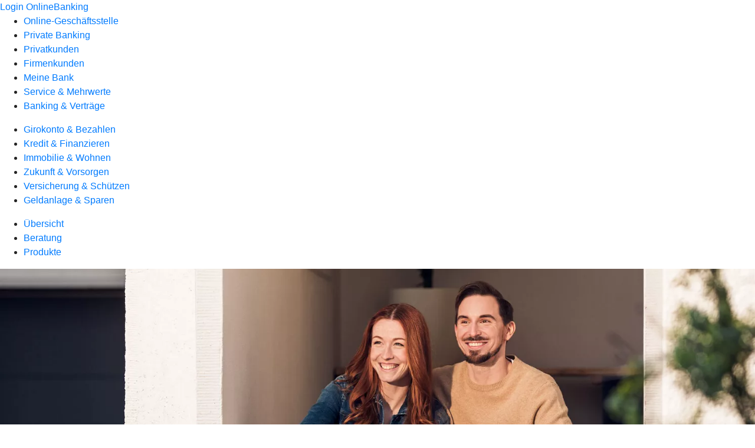

--- FILE ---
content_type: text/html
request_url: https://www.bernhauser-bank.de/privatkunden/geldanlage-und-sparen/produkte/sparen/vermoegenswirksame-leistungen.html
body_size: 178810
content:
<!DOCTYPE html><html lang="de-DE"><head><script type="text/javascript" src="/ruxitagentjs_ICA7NVfqrux_10327251022105625.js" data-dtconfig="rid=RID_113133836|rpid=-498338727|domain=bernhauser-bank.de|reportUrl=/rb_0133a78f-f5b1-4db1-823f-66ff76e5deae|uam=1|app=73333e4efdd05646|coo=1|owasp=1|featureHash=ICA7NVfqrux|rdnt=1|uxrgce=1|bp=3|cuc=j0no77zv|mel=100000|expw=1|dpvc=1|ssv=4|lastModification=1768502208191|tp=500,50,0|srbbv=2|agentUri=/ruxitagentjs_ICA7NVfqrux_10327251022105625.js"></script><meta charset="utf-8"><title>Vermögenswirksame Leistungen - Bernhauser Bank eG</title><meta name="viewport" content="width=device-width,initial-scale=1"><meta name="portal_theme" content="0565_0"><meta name="domain" content=".bernhauser-bank.de"><meta property="og:description" name="description" content="Wie funktionieren Vermögenswirksame Leistungen? Informationen zu Optionen, Förderungen und der Beantragung erhalten Sie bei Ihrer Bernhauser Bank eG."><meta property="og:title" content="VL-Sparen"><meta property="og:image" content="https://atruvia.scene7.com/is/image/atruvia/vermoegenswirksame-leistungen-bvr-ogt-1200x628?ts&#x3D;1762847929821"><meta name="google-site-verification" content="3En6O8wkDXkGhg8D1M-XWJ6TWDfBcDI33-A5DiF8zbo"><link rel="canonical" href="https://www.bernhauser-bank.de/privatkunden/geldanlage-und-sparen/produkte/sparen/vermoegenswirksame-leistungen.html"><link rel="icon" href="https://atruvia.scene7.com/is/image/atruvia/favicon-9"><link rel="preload" href="/kf-theme/assets?f=assets/bundle_rel.css" type="text/css" as="style"><link rel="stylesheet" href="/kf-theme/assets?f=assets/bundle_rel.css" title="kf-theme-bundle"><link rel="preload" href="/kf-theme/assets?f=assets/0565_0.css&a=LIGHT" type="text/css" as="style"><link rel="stylesheet" href="/kf-theme/assets?f=assets/0565_0.css&a=LIGHT" type="text/css" id="theme-colors"><link rel="stylesheet" href="/styles.f3e8a5cbc7091186.css"><link rel="modulepreload" href="/serviceproxy/homepage-cms-renderer-ui/main.js" data-automation-id="cms-renderer-ultimate-script" async></head><body><hra-root data-build-tag="25.12.2" data-env="PROD" data-renderer="cms-renderer-ultimate"><header class="hp-header"><a href="/services_cloud/portal" class="hp-portal-link" target="_blank">Login OnlineBanking</a><hra-header-nav><section slot="header-navigation"><nav class="hp-navigation" aria-label="Navigation"><ul class="nav-primary"><li><a href="/ogs.html" aria-label="Online-Geschäftsstelle">Online-Geschäftsstelle</a></li><li><a href="/private-banking.html" aria-label="Private Banking">Private Banking</a></li><li class="active"><a href="/privatkunden.html" aria-label="Privatkunden">Privatkunden</a></li><li><a href="/firmenkunden.html" aria-label="Firmenkunden">Firmenkunden</a></li><li><a href="/meine-bank.html" aria-label="Meine Bank">Meine Bank</a></li><li><a href="/service.html" aria-label="Service &amp; Mehrwerte">Service &amp; Mehrwerte</a></li><li><a href="/banking-und-vertraege.html" aria-label="Banking &amp; Verträge">Banking &amp; Verträge</a></li></ul></nav><nav class="hp-navigation" aria-label="Zweite Navigationsebene"><ul class="nav-secondary"><li><a href="/privatkunden/girokonto-und-bezahlen.html" aria-label="Girokonto &amp; Bezahlen">Girokonto &amp; Bezahlen</a></li><li><a href="/privatkunden/kredit-und-finanzieren.html" aria-label="Kredit &amp; Finanzieren">Kredit &amp; Finanzieren</a></li><li><a href="/privatkunden/immobilie-und-wohnen.html" aria-label="Immobilie &amp; Wohnen">Immobilie &amp; Wohnen</a></li><li><a href="/privatkunden/zukunft-und-vorsorgen.html" aria-label="Zukunft &amp; Vorsorgen">Zukunft &amp; Vorsorgen</a></li><li><a href="/privatkunden/versicherung-und-schuetzen.html" aria-label="Versicherung &amp; Schützen">Versicherung &amp; Schützen</a></li><li class="active"><a href="/privatkunden/geldanlage-und-sparen.html" aria-label="Geldanlage &amp; Sparen">Geldanlage &amp; Sparen</a></li></ul></nav><nav class="hp-navigation" aria-label="Dritte Navigationsebene"><ul class="nav-third"><li><a href="/privatkunden/geldanlage-und-sparen/uebersicht.html" aria-label="Übersicht">Übersicht</a></li><li><a href="/privatkunden/geldanlage-und-sparen/beratung.html" aria-label="Beratung">Beratung</a></li><li class="active"><a href="/privatkunden/geldanlage-und-sparen/produkte.html" aria-label="Produkte">Produkte</a></li></ul></nav></section></hra-header-nav></header><main class="hp-main"><section class="render-containerClasses-container-xl render-containerClasses-pr-0 render-containerClasses-pl-0 render-cmsid-parsys_opener_copy render-component-web-okp-opener-gerade-schraeg render-darstellung-gerade" data-cta-resource-type="opener" data-render-containerclasses="container-xl pr-0 pl-0" data-render-cmsid="parsys_opener_copy" data-render-component="okp-opener-gerade-schraeg" data-render-darstellung="gerade"><article><picture><source media="(max-width: 599px)" srcset="https://atruvia.scene7.com/is/image/atruvia/vermoegenswirksame-leistungen-bvr-opener-gerade-1920x768:3-2?wid=320&hei=2500&fit=constrain%2C1&dpr=off&network=on&bfc=on 320w, https://atruvia.scene7.com/is/image/atruvia/vermoegenswirksame-leistungen-bvr-opener-gerade-1920x768:3-2?wid=480&hei=2500&fit=constrain%2C1&dpr=off&network=on&bfc=on 480w, https://atruvia.scene7.com/is/image/atruvia/vermoegenswirksame-leistungen-bvr-opener-gerade-1920x768:3-2?wid=640&hei=2500&fit=constrain%2C1&dpr=off&network=on&bfc=on 640w, https://atruvia.scene7.com/is/image/atruvia/vermoegenswirksame-leistungen-bvr-opener-gerade-1920x768:3-2?wid=800&hei=2500&fit=constrain%2C1&dpr=off&network=on&bfc=on 800w, https://atruvia.scene7.com/is/image/atruvia/vermoegenswirksame-leistungen-bvr-opener-gerade-1920x768:3-2?wid=1000&hei=2500&fit=constrain%2C1&dpr=off&network=on&bfc=on 1000w, https://atruvia.scene7.com/is/image/atruvia/vermoegenswirksame-leistungen-bvr-opener-gerade-1920x768:3-2?wid=1200&hei=2500&fit=constrain%2C1&dpr=off&network=on&bfc=on 1200w, https://atruvia.scene7.com/is/image/atruvia/vermoegenswirksame-leistungen-bvr-opener-gerade-1920x768:3-2?wid=1400&hei=2500&fit=constrain%2C1&dpr=off&network=on&bfc=on 1400w" sizes="100vw"><source media="(min-width: 600px) and (max-width: 1023px)" srcset="https://atruvia.scene7.com/is/image/atruvia/vermoegenswirksame-leistungen-bvr-opener-gerade-1920x768:3-2?wid=640&hei=2500&fit=constrain%2C1&dpr=off&network=on&bfc=on 640w, https://atruvia.scene7.com/is/image/atruvia/vermoegenswirksame-leistungen-bvr-opener-gerade-1920x768:3-2?wid=768&hei=2500&fit=constrain%2C1&dpr=off&network=on&bfc=on 768w, https://atruvia.scene7.com/is/image/atruvia/vermoegenswirksame-leistungen-bvr-opener-gerade-1920x768:3-2?wid=900&hei=2500&fit=constrain%2C1&dpr=off&network=on&bfc=on 900w, https://atruvia.scene7.com/is/image/atruvia/vermoegenswirksame-leistungen-bvr-opener-gerade-1920x768:3-2?wid=1024&hei=2500&fit=constrain%2C1&dpr=off&network=on&bfc=on 1024w, https://atruvia.scene7.com/is/image/atruvia/vermoegenswirksame-leistungen-bvr-opener-gerade-1920x768:3-2?wid=1280&hei=2500&fit=constrain%2C1&dpr=off&network=on&bfc=on 1280w, https://atruvia.scene7.com/is/image/atruvia/vermoegenswirksame-leistungen-bvr-opener-gerade-1920x768:3-2?wid=1536&hei=2500&fit=constrain%2C1&dpr=off&network=on&bfc=on 1536w, https://atruvia.scene7.com/is/image/atruvia/vermoegenswirksame-leistungen-bvr-opener-gerade-1920x768:3-2?wid=1792&hei=2500&fit=constrain%2C1&dpr=off&network=on&bfc=on 1792w, https://atruvia.scene7.com/is/image/atruvia/vermoegenswirksame-leistungen-bvr-opener-gerade-1920x768:3-2?wid=2048&hei=2500&fit=constrain%2C1&dpr=off&network=on&bfc=on 2048w" sizes="100vw"><source media="(min-width: 1024px) and (max-width: 1199px)" srcset="https://atruvia.scene7.com/is/image/atruvia/vermoegenswirksame-leistungen-bvr-opener-gerade-1920x768:5-2?wid=1200&hei=2500&fit=constrain%2C1&dpr=off&network=on&bfc=on 1200w, https://atruvia.scene7.com/is/image/atruvia/vermoegenswirksame-leistungen-bvr-opener-gerade-1920x768:5-2?wid=1500&hei=2500&fit=constrain%2C1&dpr=off&network=on&bfc=on 1500w, https://atruvia.scene7.com/is/image/atruvia/vermoegenswirksame-leistungen-bvr-opener-gerade-1920x768:5-2?wid=1800&hei=2500&fit=constrain%2C1&dpr=off&network=on&bfc=on 1800w, https://atruvia.scene7.com/is/image/atruvia/vermoegenswirksame-leistungen-bvr-opener-gerade-1920x768:5-2?wid=2100&hei=2500&fit=constrain%2C1&dpr=off&network=on&bfc=on 2100w, https://atruvia.scene7.com/is/image/atruvia/vermoegenswirksame-leistungen-bvr-opener-gerade-1920x768:5-2?wid=2400&hei=2500&fit=constrain%2C1&dpr=off&network=on&bfc=on 2400w" sizes="100vw"><source media="(min-width: 1200px) and (max-width: 1491px)" srcset="https://atruvia.scene7.com/is/image/atruvia/vermoegenswirksame-leistungen-bvr-opener-gerade-1920x768:5-2?wid=1492&hei=2500&fit=constrain%2C1&dpr=off&network=on&bfc=on 1492w, https://atruvia.scene7.com/is/image/atruvia/vermoegenswirksame-leistungen-bvr-opener-gerade-1920x768:5-2?wid=1865&hei=2500&fit=constrain%2C1&dpr=off&network=on&bfc=on 1865w, https://atruvia.scene7.com/is/image/atruvia/vermoegenswirksame-leistungen-bvr-opener-gerade-1920x768:5-2?wid=2238&hei=2500&fit=constrain%2C1&dpr=off&network=on&bfc=on 2238w, https://atruvia.scene7.com/is/image/atruvia/vermoegenswirksame-leistungen-bvr-opener-gerade-1920x768:5-2?wid=2611&hei=2500&fit=constrain%2C1&dpr=off&network=on&bfc=on 2611w, https://atruvia.scene7.com/is/image/atruvia/vermoegenswirksame-leistungen-bvr-opener-gerade-1920x768:5-2?wid=2984&hei=2500&fit=constrain%2C1&dpr=off&network=on&bfc=on 2984w" sizes="100vw"><source media="(min-width: 1492px)" srcset="https://atruvia.scene7.com/is/image/atruvia/vermoegenswirksame-leistungen-bvr-opener-gerade-1920x768:5-2?wid=1492&hei=2500&fit=constrain%2C1&dpr=off&network=on&bfc=on 1492w, https://atruvia.scene7.com/is/image/atruvia/vermoegenswirksame-leistungen-bvr-opener-gerade-1920x768:5-2?wid=1865&hei=2500&fit=constrain%2C1&dpr=off&network=on&bfc=on 1865w, https://atruvia.scene7.com/is/image/atruvia/vermoegenswirksame-leistungen-bvr-opener-gerade-1920x768:5-2?wid=2238&hei=2500&fit=constrain%2C1&dpr=off&network=on&bfc=on 2238w, https://atruvia.scene7.com/is/image/atruvia/vermoegenswirksame-leistungen-bvr-opener-gerade-1920x768:5-2?wid=2611&hei=2500&fit=constrain%2C1&dpr=off&network=on&bfc=on 2611w, https://atruvia.scene7.com/is/image/atruvia/vermoegenswirksame-leistungen-bvr-opener-gerade-1920x768:5-2?wid=2984&hei=2500&fit=constrain%2C1&dpr=off&network=on&bfc=on 2984w" sizes="1492px"><img src="https://atruvia.scene7.com/is/image/atruvia/vermoegenswirksame-leistungen-bvr-opener-gerade-1920x768:3-2?wid&#x3D;320&amp;hei&#x3D;2500&amp;fit&#x3D;constrain%2C1&amp;dpr&#x3D;off&amp;network&#x3D;on&amp;bfc&#x3D;on" alt="" class="image opener-gerade-schraeg-image"></picture><header><div class="cms-text render-containerClasses-container-xl render-containerClasses-pr-0 render-containerClasses-pl-0"><h1 style="text-align:left">Vermögenswirksame Leistungen</h1><h2 style="text-align:left">So geht VL-Sparen</h2><p style="text-align:left">Monatlich sparen und dabei Geld geschenkt bekommen? Das kann mit vermögenswirksamen Leistungen (VL) funktionieren. Wir zeigen Ihnen, welche Optionen es gibt und wie Ihr Arbeitgeber und der Staat Sie fürs Sparen belohnen.  </p></div></header></article></section><div class="render-containerClasses-container render-cmsid-parsys_layout_copy render-component-web-okp-layout render-topLevel-true render-backgroundColor-none render-layoutWidth-col-md render-direction-row render-flexClasses-justify-content-start render-flexClasses-align-items-stretch render-paddingStyle-padding-top-s render-paddingStyle-padding-right-none render-paddingStyle-padding-bottom-s render-paddingStyle-padding-left-none" data-cta-resource-type="layout" data-render-containerclasses="container" data-render-cmsid="parsys_layout_copy" data-render-component="okp-layout" data-render-toplevel="true" data-render-backgroundcolor="none" data-render-layoutwidth="col-md" data-render-direction="row" data-render-flexclasses="justify-content-start align-items-stretch" data-render-paddingstyle="padding-top-s padding-right-none padding-bottom-s padding-left-none"><article class="render-layoutClasses-col-md render-cmsid-parsys_layout_copy_featurebox render-component-web-okp-feature-box render-outline-false render-hintergrund-hell render-textAlign-center render-mediaType-pictogram render-variante-center" data-cta-resource-type="featurebox" data-render-layoutclasses="col-md" data-render-cmsid="parsys_layout_copy_featurebox" data-render-component="okp-feature-box" data-render-outline="false" data-render-hintergrund="hell" data-render-textalign="center" data-render-mediatype="pictogram" data-render-variante="center"><figure><i class="cms-icon" hidden>pict_zahlungsverkehr-bezahlen-2_96.svg</i></figure><h2 class="cms-title">Stetiger Vermögensaufbau</h2></article><article class="render-layoutClasses-col-md render-cmsid-parsys_layout_copy_featurebox_copy render-component-web-okp-feature-box render-outline-false render-hintergrund-hell render-textAlign-center render-mediaType-pictogram render-variante-center" data-cta-resource-type="featurebox" data-render-layoutclasses="col-md" data-render-cmsid="parsys_layout_copy_featurebox_copy" data-render-component="okp-feature-box" data-render-outline="false" data-render-hintergrund="hell" data-render-textalign="center" data-render-mediatype="pictogram" data-render-variante="center"><figure><i class="cms-icon" hidden>pict_echtzeitueberweisung-24-x-7-an-365-tagen-im-jahr_96.svg</i></figure><h2 class="cms-title">Überschaubare Laufzeit</h2></article><article class="render-layoutClasses-col-md render-cmsid-parsys_layout_copy_featurebox_copy_936455728 render-component-web-okp-feature-box render-outline-false render-hintergrund-hell render-textAlign-center render-mediaType-pictogram render-variante-center" data-cta-resource-type="featurebox" data-render-layoutclasses="col-md" data-render-cmsid="parsys_layout_copy_featurebox_copy_936455728" data-render-component="okp-feature-box" data-render-outline="false" data-render-hintergrund="hell" data-render-textalign="center" data-render-mediatype="pictogram" data-render-variante="center"><figure><i class="cms-icon" hidden>pict_zahlungsverkehr-bezahlen-1_96.svg</i></figure><h2 class="cms-title">Arbeitgeberzuschuss und staatliche Zulage</h2></article></div><article class="render-containerClasses-container render-cmsid-parsys_stickybar_copy render-component-web-okp-sticky-bar render-cta-true render-type-primary" data-cta-resource-type="stickybar" data-render-containerclasses="container" data-render-cmsid="parsys_stickybar_copy" data-render-component="okp-sticky-bar" data-render-cta="true" data-render-type="primary"><nav><ul class="cms-list"><li class="render-tabid-parsys_layout_1812831764_co_text">Überblick</li><li class="render-tabid-parsys_layout_539472427_cop_text_322941271">Optionen</li><li class="render-tabid-parsys_layout_171783657_cop_text_853266511">Beantragen</li><li class="render-tabid-parsys_layout_115448778_cop_text_1318265170">Förderungen</li></ul></nav><a href="/service/online-services/online-terminvereinbarung.html" target="_blank" title="Zur Online-Terminvereinbarung – neues Fenster" tabindex="-1" class="cms-button render-containerClasses-container render-type-primary"><span class="cms-label">Jetzt Termin vereinbaren</span></a></article><div class="render-containerClasses-container render-cmsid-parsys_layout_1812831764_co render-component-web-okp-layout render-topLevel-true render-backgroundColor-none render-layoutWidth-col-md render-direction-row render-flexClasses-justify-content-center render-flexClasses-align-items-start render-paddingStyle-padding-top-none render-paddingStyle-padding-right-none render-paddingStyle-padding-bottom-s render-paddingStyle-padding-left-none" data-cta-resource-type="layout" data-render-containerclasses="container" data-render-cmsid="parsys_layout_1812831764_co" data-render-component="okp-layout" data-render-toplevel="true" data-render-backgroundcolor="none" data-render-layoutwidth="col-md" data-render-direction="row" data-render-flexclasses="justify-content-center align-items-start" data-render-paddingstyle="padding-top-none padding-right-none padding-bottom-s padding-left-none"><div class="render-layoutClasses-col-md-8 render-cmsid-parsys_layout_1812831764_co_text render-component-web-okp-text" data-cta-resource-type="text" data-render-layoutclasses="col-md-8" data-render-cmsid="parsys_layout_1812831764_co_text" data-render-component="okp-text"><h2>Was sind vermögenswirksame Leistungen?</h2><p>Vermögenswirksame Leistungen unterstützen Sie dabei, den Grundstein für Ihren Vermögensaufbau zu legen. Viele Arbeitgeber zahlen die VL freiwillig, zusätzlich zum Gehalt, in einen von Ihnen abgeschlossenen Sparvertrag ein. VL-Sparen ist für Angestellte, Arbeiterinnen und Arbeiter, Auszubildende sowie Beamte und Berufssoldatinnen und -soldaten möglich. Teilzeitbeschäftigte bekommen VL in der Regel anteilig. Keinen Anspruch auf die Leistung haben freie Mitarbeitende, Rentnerinnen und Rentner und Selbstständige.</p><p> </p></div></div><div class="render-containerClasses-container render-cmsid-parsys_layout_539472427_cop render-component-web-okp-layout render-topLevel-true render-backgroundColor-none render-layoutWidth-col-md render-direction-row render-flexClasses-justify-content-center render-flexClasses-align-items-start render-paddingStyle-padding-top-none render-paddingStyle-padding-right-none render-paddingStyle-padding-bottom-s render-paddingStyle-padding-left-none" data-cta-resource-type="layout" data-render-containerclasses="container" data-render-cmsid="parsys_layout_539472427_cop" data-render-component="okp-layout" data-render-toplevel="true" data-render-backgroundcolor="none" data-render-layoutwidth="col-md" data-render-direction="row" data-render-flexclasses="justify-content-center align-items-start" data-render-paddingstyle="padding-top-none padding-right-none padding-bottom-s padding-left-none"><div class="render-layoutClasses-col-md-8 render-cmsid-parsys_layout_539472427_cop_text_322941271 render-component-web-okp-text" data-cta-resource-type="text" data-render-layoutclasses="col-md-8" data-render-cmsid="parsys_layout_539472427_cop_text_322941271" data-render-component="okp-text"><h2>Optionen beim VL-Sparen<br></h2></div></div><div class="render-containerClasses-container render-cmsid-parsys_layout_41690762 render-component-web-okp-layout render-topLevel-true render-backgroundColor-none render-layoutWidth-col-md render-direction-row render-flexClasses-justify-content-center render-flexClasses-align-items-start render-paddingStyle-padding-top-none render-paddingStyle-padding-right-none render-paddingStyle-padding-bottom-l render-paddingStyle-padding-left-none" data-cta-resource-type="layout" data-render-containerclasses="container" data-render-cmsid="parsys_layout_41690762" data-render-component="okp-layout" data-render-toplevel="true" data-render-backgroundcolor="none" data-render-layoutwidth="col-md" data-render-direction="row" data-render-flexclasses="justify-content-center align-items-start" data-render-paddingstyle="padding-top-none padding-right-none padding-bottom-l padding-left-none"><div class="render-layoutClasses-col-md-8 render-cmsid-parsys_layout_41690762_layout_1219100719 render-component-web-okp-layout render-topLevel-false render-backgroundColor-none render-layoutWidth-col-md-8 render-direction-row render-flexClasses-justify-content-center render-flexClasses-align-items-start render-paddingStyle-padding-top-none render-paddingStyle-padding-right-none render-paddingStyle-padding-bottom-m render-paddingStyle-padding-left-none" data-cta-resource-type="layout" data-render-layoutclasses="col-md-8" data-render-cmsid="parsys_layout_41690762_layout_1219100719" data-render-component="okp-layout" data-render-toplevel="false" data-render-backgroundcolor="none" data-render-layoutwidth="col-md-8" data-render-direction="row" data-render-flexclasses="justify-content-center align-items-start" data-render-paddingstyle="padding-top-none padding-right-none padding-bottom-m padding-left-none"><article class="render-layoutClasses-col-md render-cmsid-parsys_layout_41690762_layout_1219100719_featurebox_copy_copy render-component-web-okp-feature-box render-outline-false render-hintergrund-hell render-textAlign-center render-mediaType-keine render-variante-left" data-cta-resource-type="featurebox" data-render-layoutclasses="col-md" data-render-cmsid="parsys_layout_41690762_layout_1219100719_featurebox_copy_copy" data-render-component="okp-feature-box" data-render-outline="false" data-render-hintergrund="hell" data-render-textalign="center" data-render-mediatype="keine" data-render-variante="left"><h2 class="cms-title">Fondssparen</h2><div class="cms-text render-layoutClasses-col-md"><p>Zur Auswahl stehen vier förderfähige Aktienfonds, zwei Rentenfonds und zwei Mischfonds. Renten- und Mischfondsprodukte werden nicht staatlich gefördert. Sie können aber dennoch zum Vermögensaufbau sinnvoll sein. Beim Fondssparen wird sechs Jahre lang eingezahlt und das Geld ruht dann bis zum Ablauf des dann laufenden Kalenderjahres. Danach können Sie über die angesparten Fondsanteile frei verfügen.</p></div><a href="/privatkunden/geldanlage-und-sparen/produkte/sparen/fondssparplan.html" target="_self" title="Zur Produktbeschreibung des Fondssparplans" tabindex="-1" class="cms-button render-type-stroked"><span class="cms-label">Mehr zum Fondssparen</span></a></article></div><div class="render-layoutClasses-col-md-8 render-cmsid-parsys_layout_41690762_layout render-component-web-okp-layout render-topLevel-false render-backgroundColor-none render-layoutWidth-col-md-8 render-direction-row render-flexClasses-justify-content-center render-flexClasses-align-items-stretch render-paddingStyle-padding-top-none render-paddingStyle-padding-right-none render-paddingStyle-padding-bottom-none render-paddingStyle-padding-left-none" data-cta-resource-type="layout" data-render-layoutclasses="col-md-8" data-render-cmsid="parsys_layout_41690762_layout" data-render-component="okp-layout" data-render-toplevel="false" data-render-backgroundcolor="none" data-render-layoutwidth="col-md-8" data-render-direction="row" data-render-flexclasses="justify-content-center align-items-stretch" data-render-paddingstyle="padding-top-none padding-right-none padding-bottom-none padding-left-none"><article class="render-layoutClasses-col-md render-cmsid-parsys_layout_41690762_layout_featurebox render-component-web-okp-feature-box render-outline-false render-hintergrund-hell render-textAlign-center render-mediaType-keine render-variante-left" data-cta-resource-type="featurebox" data-render-layoutclasses="col-md" data-render-cmsid="parsys_layout_41690762_layout_featurebox" data-render-component="okp-feature-box" data-render-outline="false" data-render-hintergrund="hell" data-render-textalign="center" data-render-mediatype="keine" data-render-variante="left"><h2 class="cms-title">Bausparen</h2><div class="cms-text render-layoutClasses-col-md"><p>Wenn Sie vorhaben, in naher Zukunft eine Immobilie zu kaufen oder Ihr Eigenheim zu sanieren, ist ein Bausparvertrag eine sichere Anlage für Ihre VL. Sie können die VL nicht nur zum Eigenkapitalaufbau, sondern auch zur Tilgung Ihres Bauspardarlehens oder Immobiliendarlehens verwenden. Zu den wichtigsten Vorteilen des Bausparvertrags zählen die Zinsgarantie, die Planungssicherheit und die staatlichen Förderungen, die Sie unter bestimmten Voraussetzungen für eigene Sparleistungen erhalten.</p></div><a href="/privatkunden/immobilie-und-wohnen/produkte/baufinanzierung/bausparvertrag.html" target="_self" title="Zur Produktbeschreibung des Bausparvertrags" tabindex="-1" class="cms-button render-type-stroked"><span class="cms-label">Mehr zum Bausparen</span></a></article></div><div class="render-layoutClasses-col-md-8 render-cmsid-parsys_layout_41690762_layout_copy render-component-web-okp-layout render-topLevel-false render-backgroundColor-none render-layoutWidth-col-md-8 render-direction-row render-flexClasses-align-items-start render-flexClasses-justify-content-start render-paddingStyle-padding-top-none render-paddingStyle-padding-right-none render-paddingStyle-padding-bottom-s render-paddingStyle-padding-left-none" data-cta-resource-type="layout" data-render-layoutclasses="col-md-8" data-render-cmsid="parsys_layout_41690762_layout_copy" data-render-component="okp-layout" data-render-toplevel="false" data-render-backgroundcolor="none" data-render-layoutwidth="col-md-8" data-render-direction="row" data-render-flexclasses="align-items-start justify-content-start" data-render-paddingstyle="padding-top-none padding-right-none padding-bottom-s padding-left-none"><section class="render-layoutClasses-col-md render-cmsid-parsys_layout_41690762_layout_copy_linkkachel render-component-web-okp-asset-kachel render-auswahl-link" data-cta-resource-type="linkkachel" data-render-layoutclasses="col-md" data-render-cmsid="parsys_layout_41690762_layout_copy_linkkachel" data-render-component="okp-asset-kachel" data-render-auswahl="link"><h2 class="cms-header">VL für einen Bausparvertrag beantragen</h2><p class="cms-file-size">726 KB</p><a href="https://www.schwaebisch-hall.de/content/dam/dambsh/bsh/dokumente/formulare/antragaufueberweisungvl.pdf" target="_blank" title="Externer Link zu schwaebisch-hall.de – neues Fenster" tabindex="-1" rel="nofollow noreferrer" data-cta-interaction-type="exit"><figure><i class="cms-icon" hidden>ic_neues_fenster_48</i><figcaption class="cms-description">PDF-Antrag auf Überweisung vermögenswirksamer Leistungen</figcaption></figure></a></section></div></div><div class="render-containerClasses-container render-cmsid-parsys_layout_171783657_cop render-component-web-okp-layout render-topLevel-true render-backgroundColor-none render-layoutWidth-col-md render-direction-row render-flexClasses-justify-content-center render-flexClasses-align-items-start render-paddingStyle-padding-top-s render-paddingStyle-padding-right-none render-paddingStyle-padding-bottom-s render-paddingStyle-padding-left-none" data-cta-resource-type="layout" data-render-containerclasses="container" data-render-cmsid="parsys_layout_171783657_cop" data-render-component="okp-layout" data-render-toplevel="true" data-render-backgroundcolor="none" data-render-layoutwidth="col-md" data-render-direction="row" data-render-flexclasses="justify-content-center align-items-start" data-render-paddingstyle="padding-top-s padding-right-none padding-bottom-s padding-left-none"><div class="render-layoutClasses-col-md-8 render-cmsid-parsys_layout_171783657_cop_text_853266511 render-component-web-okp-text" data-cta-resource-type="text" data-render-layoutclasses="col-md-8" data-render-cmsid="parsys_layout_171783657_cop_text_853266511" data-render-component="okp-text"><h2>Vermögenswirksame Leistungen beantragen – so funktioniert's  </h2></div></div><div class="render-containerClasses-container render-cmsid-parsys_layout_1160637405_co render-component-web-okp-layout render-topLevel-true render-backgroundColor-none render-layoutWidth-col-md render-direction-row render-flexClasses-justify-content-center render-flexClasses-align-items-start render-paddingStyle-padding-top-none render-paddingStyle-padding-right-none render-paddingStyle-padding-bottom-none render-paddingStyle-padding-left-none" data-cta-resource-type="layout" data-render-containerclasses="container" data-render-cmsid="parsys_layout_1160637405_co" data-render-component="okp-layout" data-render-toplevel="true" data-render-backgroundcolor="none" data-render-layoutwidth="col-md" data-render-direction="row" data-render-flexclasses="justify-content-center align-items-start" data-render-paddingstyle="padding-top-none padding-right-none padding-bottom-none padding-left-none"><div class="render-layoutClasses-col-md-8 render-cmsid-parsys_layout_1160637405_co_layout_1321599888 render-component-web-okp-layout render-topLevel-false render-backgroundColor-none render-layoutWidth-col-md-8 render-direction-row render-flexClasses-justify-content-center render-flexClasses-align-items-stretch render-paddingStyle-padding-top-none render-paddingStyle-padding-right-none render-paddingStyle-padding-bottom-none render-paddingStyle-padding-left-none" data-cta-resource-type="layout" data-render-layoutclasses="col-md-8" data-render-cmsid="parsys_layout_1160637405_co_layout_1321599888" data-render-component="okp-layout" data-render-toplevel="false" data-render-backgroundcolor="none" data-render-layoutwidth="col-md-8" data-render-direction="row" data-render-flexclasses="justify-content-center align-items-stretch" data-render-paddingstyle="padding-top-none padding-right-none padding-bottom-none padding-left-none"><article class="render-layoutClasses-col-md-6 render-cmsid-parsys_layout_1160637405_co_layout_1321599888_featurebox render-component-web-okp-feature-box render-outline-true render-hintergrund-hell render-textAlign-center render-mediaType-pictogram render-variante-left" data-cta-resource-type="featurebox" data-render-layoutclasses="col-md-6" data-render-cmsid="parsys_layout_1160637405_co_layout_1321599888_featurebox" data-render-component="okp-feature-box" data-render-outline="true" data-render-hintergrund="hell" data-render-textalign="center" data-render-mediatype="pictogram" data-render-variante="left"><figure><i class="cms-icon" hidden>pict_basis-fragen_96.svg</i></figure><h2 class="cms-title">1. Informieren Sie sich bei Ihrem Arbeitgeber</h2><div class="cms-text render-layoutClasses-col-md-6"><p>Ob und wie viele VL Sie erhalten, steht meistens im Arbeits- oder Tarifvertrag. Erkundigen Sie sich sonst bei der Personalabteilung. Zahlt Ihr Betrieb keine oder nicht die vollständig förderfähigen vermögenswirksamen Leistungen von 870 Euro jährlich, dann dürfen Sie die VL selbst zahlen oder aufstocken.  </p></div></article><article class="render-layoutClasses-col-md-6 render-cmsid-parsys_layout_1160637405_co_layout_1321599888_featurebox_copy render-component-web-okp-feature-box render-outline-true render-hintergrund-hell render-textAlign-center render-mediaType-pictogram render-variante-left" data-cta-resource-type="featurebox" data-render-layoutclasses="col-md-6" data-render-cmsid="parsys_layout_1160637405_co_layout_1321599888_featurebox_copy" data-render-component="okp-feature-box" data-render-outline="true" data-render-hintergrund="hell" data-render-textalign="center" data-render-mediatype="pictogram" data-render-variante="left"><figure><i class="cms-icon" hidden>pict_basis-analyse_96.svg</i></figure><h2 class="cms-title">2. Prüfen Sie Ihren Anspruch auf Förderung</h2><div class="cms-text render-layoutClasses-col-md-6"><p>Bis zu bestimmten Einkommen erhalten Sie für Fonds oder für einen Bausparvertrag die Arbeitnehmersparzulage vom Staat. Sie kann mit einer Wohnungsbauprämie kombiniert werden, die ebenfalls an Einkommensgrenzen geknüpft ist.<br></p></div></article></div></div><div class="render-containerClasses-container render-cmsid-parsys_layout_1978370765_co render-component-web-okp-layout render-topLevel-true render-backgroundColor-none render-layoutWidth-col-md render-direction-row render-flexClasses-justify-content-center render-flexClasses-align-items-start render-paddingStyle-padding-top-none render-paddingStyle-padding-right-none render-paddingStyle-padding-bottom-none render-paddingStyle-padding-left-none" data-cta-resource-type="layout" data-render-containerclasses="container" data-render-cmsid="parsys_layout_1978370765_co" data-render-component="okp-layout" data-render-toplevel="true" data-render-backgroundcolor="none" data-render-layoutwidth="col-md" data-render-direction="row" data-render-flexclasses="justify-content-center align-items-start" data-render-paddingstyle="padding-top-none padding-right-none padding-bottom-none padding-left-none"><div class="render-layoutClasses-col-md-8 render-cmsid-parsys_layout_1978370765_co_layout_403756960 render-component-web-okp-layout render-topLevel-false render-backgroundColor-none render-layoutWidth-col-md-8 render-direction-row render-flexClasses-justify-content-center render-flexClasses-align-items-stretch render-paddingStyle-padding-top-none render-paddingStyle-padding-right-none render-paddingStyle-padding-bottom-none render-paddingStyle-padding-left-none" data-cta-resource-type="layout" data-render-layoutclasses="col-md-8" data-render-cmsid="parsys_layout_1978370765_co_layout_403756960" data-render-component="okp-layout" data-render-toplevel="false" data-render-backgroundcolor="none" data-render-layoutwidth="col-md-8" data-render-direction="row" data-render-flexclasses="justify-content-center align-items-stretch" data-render-paddingstyle="padding-top-none padding-right-none padding-bottom-none padding-left-none"><article class="render-layoutClasses-col-md render-cmsid-parsys_layout_1978370765_co_layout_403756960_featurebox_copy_copy render-component-web-okp-feature-box render-outline-true render-hintergrund-hell render-textAlign-center render-mediaType-pictogram render-variante-left" data-cta-resource-type="featurebox" data-render-layoutclasses="col-md" data-render-cmsid="parsys_layout_1978370765_co_layout_403756960_featurebox_copy_copy" data-render-component="okp-feature-box" data-render-outline="true" data-render-hintergrund="hell" data-render-textalign="center" data-render-mediatype="pictogram" data-render-variante="left"><figure><i class="cms-icon" hidden>pict_weitere-bankthemen-beratung_96.svg</i></figure><h2 class="cms-title">3. Wählen Sie eine Geldanlage aus</h2><div class="cms-text render-layoutClasses-col-md"><p>Sobald Sie sich für eine Anlage entschieden haben, können Sie den Sparvertrag abschließen. Sie sind noch unsicher, was sich am besten eignet? Wir unterstützen Sie gerne. Gemeinsam finden wir eine passende Lösung für Sie.<br></p></div></article><article class="render-layoutClasses-col-md render-cmsid-parsys_layout_1978370765_co_layout_403756960_featurebox_copy_copy_352355452 render-component-web-okp-feature-box render-outline-true render-hintergrund-hell render-textAlign-center render-mediaType-pictogram render-variante-left" data-cta-resource-type="featurebox" data-render-layoutclasses="col-md" data-render-cmsid="parsys_layout_1978370765_co_layout_403756960_featurebox_copy_copy_352355452" data-render-component="okp-feature-box" data-render-outline="true" data-render-hintergrund="hell" data-render-textalign="center" data-render-mediatype="pictogram" data-render-variante="left"><figure><i class="cms-icon" hidden>pict_basis-bestaetigung_96.svg</i></figure><h2 class="cms-title">4. Beginnen Sie, zu sparen</h2><div class="cms-text render-layoutClasses-col-md"><p>Geben Sie Ihrer oder Ihrem Vorgesetzten die Bescheinigung über das VL-Produkt, damit der Arbeitgeber die Sparbeiträge überweisen kann. Nun beginnt die Sparphase.<br></p></div></article></div></div><div class="render-containerClasses-container render-cmsid-parsys_layout_115448778_cop render-component-web-okp-layout render-topLevel-true render-backgroundColor-none render-layoutWidth-col-md render-direction-row render-flexClasses-justify-content-center render-flexClasses-align-items-start render-paddingStyle-padding-top-m render-paddingStyle-padding-right-none render-paddingStyle-padding-bottom-s render-paddingStyle-padding-left-none" data-cta-resource-type="layout" data-render-containerclasses="container" data-render-cmsid="parsys_layout_115448778_cop" data-render-component="okp-layout" data-render-toplevel="true" data-render-backgroundcolor="none" data-render-layoutwidth="col-md" data-render-direction="row" data-render-flexclasses="justify-content-center align-items-start" data-render-paddingstyle="padding-top-m padding-right-none padding-bottom-s padding-left-none"><div class="render-layoutClasses-col-md-8 render-cmsid-parsys_layout_115448778_cop_text_1318265170 render-component-web-okp-text" data-cta-resource-type="text" data-render-layoutclasses="col-md-8" data-render-cmsid="parsys_layout_115448778_cop_text_1318265170" data-render-component="okp-text"><h2>Förderungen nutzen</h2><p>Bei einigen Anlageformen unterstützt der Staat Sie mit der sogenannte Arbeitnehmersparzulage. Ob Sie die Zulage erhalten, hängt von der Höhe Ihres zu versteuernden Einkommens ab. Die Informationen finden Sie in Ihrem Steuerbescheid.</p><p>Mit der Wohnungsbauprämie, die Bausparer als staatlichen Zuschuss erhalten, sind nochmal 70 Euro extra im Jahr möglich. Die Wohnungsbauprämie wird allerdings nicht für die Beiträge gewährt, für die ein Anspruch auf Arbeitnehmersparzulage besteht. In diesem Fall können Sie die Wohnungsbauprämie nur erhalten, wenn Sie über die vermögenswirksamen Leistungen von 470 Euro pro Jahr hinaus Bausparbeiträge leisten.</p><p>In der folgenden Tabelle finden Sie alle Details zu den Fördermöglichkeiten.<br></p></div></div><div class="render-containerClasses-container render-cmsid-parsys_layout_1091896101_co render-component-web-okp-layout render-topLevel-true render-backgroundColor-none render-layoutWidth-col-md render-direction-row render-flexClasses-justify-content-center render-flexClasses-align-items-start render-paddingStyle-padding-top-none render-paddingStyle-padding-right-none render-paddingStyle-padding-bottom-s render-paddingStyle-padding-left-none" data-cta-resource-type="layout" data-render-containerclasses="container" data-render-cmsid="parsys_layout_1091896101_co" data-render-component="okp-layout" data-render-toplevel="true" data-render-backgroundcolor="none" data-render-layoutwidth="col-md" data-render-direction="row" data-render-flexclasses="justify-content-center align-items-start" data-render-paddingstyle="padding-top-none padding-right-none padding-bottom-s padding-left-none"><div class="render-layoutClasses-col-md-8 render-cmsid-parsys_layout_1091896101_co_tabelle render-component-web-okp-tabelle" data-cta-resource-type="tabelle" data-render-layoutclasses="col-md-8" data-render-cmsid="parsys_layout_1091896101_co_tabelle" data-render-component="okp-tabelle"><div class="cms-text render-layoutClasses-col-md-8"><table width="100%" cellspacing="0" cellpadding="1" border="1"><tbody><tr><td style="text-align:left"> </td><th>Fördermöglichkeiten</th><th>Einkommensgrenzen<sup>1</sup></th><th>Jährlich maximal geförderte Sparleistung</th><th>Jährliche Förderung</th></tr><tr><th style="text-align:left">Bausparvertrag  </th><td><p style="text-align:left">Arbeitnehmersparzulage</p></td><td><p style="text-align:left">40.000/80.000 €<sup>2</sup></p></td><td><p style="text-align:left">470 € pro Arbeitnehmerin oder Arbeitnehmer</p></td><td><p style="text-align:left">9 % = max. 43 € pro Person<br></p></td></tr><tr><th> </th><td>Wohnungsbauprämie  </td><td>35.000/70.000 €<sup>2</sup></td><td>700/1.400  €<sup>2</sup></td><td>10 % = max. 70 € pro Person  </td></tr><tr><th style="text-align:left">Investmentfonds  </th><td style="text-align:left">Arbeitnehmersparzulage  </td><td style="text-align:left">40.000/80.000 €<sup>2</sup><br></td><td style="text-align:left">400 € pro Arbeitnehmerin oder Arbeitnehmer  <br></td><td style="text-align:left">20 % = max. 80 € pro Person  </td></tr></tbody></table></div></div></div><div class="render-containerClasses-container render-cmsid-parsys_layout_1604553246_co render-component-web-okp-layout render-topLevel-true render-backgroundColor-none render-layoutWidth-col-md render-direction-row render-flexClasses-justify-content-center render-flexClasses-align-items-start render-paddingStyle-padding-top-none render-paddingStyle-padding-right-none render-paddingStyle-padding-bottom-m render-paddingStyle-padding-left-none" data-cta-resource-type="layout" data-render-containerclasses="container" data-render-cmsid="parsys_layout_1604553246_co" data-render-component="okp-layout" data-render-toplevel="true" data-render-backgroundcolor="none" data-render-layoutwidth="col-md" data-render-direction="row" data-render-flexclasses="justify-content-center align-items-start" data-render-paddingstyle="padding-top-none padding-right-none padding-bottom-m padding-left-none"><div class="render-layoutClasses-col-md-8 render-cmsid-parsys_layout_1604553246_co_text_1210729505 render-component-web-okp-text" data-cta-resource-type="text" data-render-layoutclasses="col-md-8" data-render-cmsid="parsys_layout_1604553246_co_text_1210729505" data-render-component="okp-text"><p><span class="mat-small"><sup>1</sup> Die Einkommensgrenzen beziehen sich auf das zu versteuernde Einkommen.<br><sup>2</sup> Angaben für Alleinstehende / gemeinsam veranlagte Verheiratete und eingetragene Lebenspartnerinnen und Lebenspartner<br></span></p></div></div><div class="render-containerClasses-container render-cmsid-parsys_layout_430002657_cop render-component-web-okp-layout render-topLevel-true render-backgroundColor-none render-layoutWidth-col-md render-direction-row render-flexClasses-justify-content-center render-flexClasses-align-items-start render-paddingStyle-padding-top-none render-paddingStyle-padding-right-none render-paddingStyle-padding-bottom-m render-paddingStyle-padding-left-none" data-cta-resource-type="layout" data-render-containerclasses="container" data-render-cmsid="parsys_layout_430002657_cop" data-render-component="okp-layout" data-render-toplevel="true" data-render-backgroundcolor="none" data-render-layoutwidth="col-md" data-render-direction="row" data-render-flexclasses="justify-content-center align-items-start" data-render-paddingstyle="padding-top-none padding-right-none padding-bottom-m padding-left-none"><div class="render-layoutClasses-col-md-8 render-cmsid-parsys_layout_430002657_cop_layout_1374647552 render-component-web-okp-layout render-topLevel-false render-backgroundColor-none render-layoutWidth-col-md-8 render-direction-row render-flexClasses-justify-content-center render-flexClasses-align-items-center render-paddingStyle-padding-top-m render-paddingStyle-padding-right-none render-paddingStyle-padding-bottom-none render-paddingStyle-padding-left-none" data-cta-resource-type="layout" data-render-layoutclasses="col-md-8" data-render-cmsid="parsys_layout_430002657_cop_layout_1374647552" data-render-component="okp-layout" data-render-toplevel="false" data-render-backgroundcolor="none" data-render-layoutwidth="col-md-8" data-render-direction="row" data-render-flexclasses="justify-content-center align-items-center" data-render-paddingstyle="padding-top-m padding-right-none padding-bottom-none padding-left-none"><div class="render-layoutClasses-col-lg-3 render-layoutClasses-col-sm-6 render-cmsid-parsys_layout_430002657_cop_layout_1374647552_image render-component-web-okp-image render-hasCaption-false" data-cta-resource-type="image" data-render-layoutclasses="col-lg-3 col-sm-6" data-render-cmsid="parsys_layout_430002657_cop_layout_1374647552_image" data-render-component="okp-image" data-render-hascaption="false"><img src="https://atruvia.scene7.com/is/content/atruvia/illu_dokumentenrolle_duotone" alt="Illustration: Ein Mann liest ein langes Textdokument" title="Ein Mann liest ein langes Textdokument" class="cms-image legacy"></div><div class="render-layoutClasses-col-md render-cmsid-parsys_layout_430002657_cop_layout_1374647552_text render-component-web-okp-text" data-cta-resource-type="text" data-render-layoutclasses="col-md" data-render-cmsid="parsys_layout_430002657_cop_layout_1374647552_text" data-render-component="okp-text"><h3>Tipps zur Arbeitnehmersparzulage</h3><ul class="pin"><li>Wenn Sie keine vermögenswirksamen Leistungen in Ihrem Unternehmen erhalten, können Sie die VL selbst von Ihrem Gehalt bezahlen, um die Arbeitnehmersparzulage zu bekommen. Erteilen Sie Ihrem Arbeitgeber einfach einen entsprechenden Auftrag.</li><li>Wer Anspruch auf die Arbeitnehmersparzulage hat, kann diese gleich zweimal einstreichen: zum Beispiel für die Anlage der vermögenswirksamen Leistungen vom Arbeitgeber in einem Bausparvertrag und zusätzlich für die Anlage von vermögenswirksamen Leistungen vom eigenen Gehalt in Aktienfonds.</li></ul></div></div></div><article class="render-containerClasses-container render-cmsid-parsys_accordeon_copy render-component-web-okp-akkordeon render-backgroundColor-keine render-variante-linksbuendig render-box-innerhalb" data-cta-resource-type="accordeon" data-render-containerclasses="container" data-render-cmsid="parsys_accordeon_copy" data-render-component="okp-akkordeon" data-render-backgroundcolor="keine" data-render-variante="linksbuendig" data-render-box="innerhalb"><h2 class="cms-header">FAQ zu vermögenswirksamen Leistungen</h2><details class="render-cmsid-parsys_accordeon_copy_accordeonfaqtab render-component-web-okp-akkordeon-faq-tab render-expanded-false render-box-innerhalb" data-cta-resource-type="accordeonfaqtab" data-render-cmsid="parsys_accordeon_copy_accordeonfaqtab" data-render-component="okp-akkordeon-faq-tab" data-render-expanded="false"><summary class="cms-title">Muss ich die Arbeitnehmersparzulage beantragen, um sie zu erhalten?</summary><div class="cms-text"><p>Ja, Sie müssen die Arbeitnehmersparzulage jedes Jahr mit Ihrer Steuererklärung beantragen. Das Finanzamt zahlt die Fördersumme am Ende der siebenjährigen Sperrfrist in den Vertrag ein.<br></p></div></details><details class="render-cmsid-parsys_accordeon_copy_accordeonfaqtab_429597403 render-component-web-okp-akkordeon-faq-tab render-expanded-false render-box-innerhalb" data-cta-resource-type="accordeonfaqtab" data-render-cmsid="parsys_accordeon_copy_accordeonfaqtab_429597403" data-render-component="okp-akkordeon-faq-tab" data-render-expanded="false"><summary class="cms-title">Was ist ein Freistellungsauftrag?</summary><div class="cms-text"><p>Bei Zinserträgen werden Steuern fällig, die wir direkt an das Finanzamt weiterleiten. Mit einem Freistellungsauftrag oder einer Nichtveranlagungsbescheinigung können Sie sich das Geld ganz oder teilweise sparen.</p><p><a href="/service/rechtliche-hinweise/freistellungsauftrag.html" class="internal" target="_self" title="Zur Infoseite über den Freistellungsauftrag">Mehr zu Freistellungsauftrag und Kirchensteuer</a></p></div></details><details class="render-cmsid-parsys_accordeon_copy_accordeonfaqtab_913664697 render-component-web-okp-akkordeon-faq-tab render-expanded-false render-box-innerhalb" data-cta-resource-type="accordeonfaqtab" data-render-cmsid="parsys_accordeon_copy_accordeonfaqtab_913664697" data-render-component="okp-akkordeon-faq-tab" data-render-expanded="false"><summary class="cms-title">Wie wird die Kirchensteuer bezahlt?</summary><div class="cms-text"><p>Bei Mitgliedern einer Religionsgemeinschaft, die Kirchensteuer erhebt, greift das automatisierte Kirchensteuerverfahren. Wenn Sie keinen Sperrvermerk beantragt haben, wird die anfallende Kirchensteuer zusammen mit der Zinsertragssteuer automatisch an das Finanzamt abgeführt.</p><p><a href="/service/rechtliche-hinweise/freistellungsauftrag.html" class="internal" target="_self" title="Zur Infoseite über die Kirchensteuer">Mehr zu Freistellungsauftrag und Kirchensteuer</a></p></div></details></article></main><aside><section slot="contact-widget"></section></aside><footer><section class="hp-footer-branch-locator"><a href="https://suche.geno-banken.de/#/?config.api_token&#x3D;3M75Bn5sWiFXVHxReLsiGzTB&amp;config.location_type&#x3D;bank&amp;filters.bank_code&#x3D;61262345&amp;config.layout_bank_code&#x3D;61262345&amp;config.autofit&#x3D;true&amp;config.template_override&#x3D;vrb" class="hp-footer-branch-locator" slot="branch-locator"></a></section><section class="hp-footer-social-links"><ul slot="social-media-links"><li class="ic_instagram_24"><a href="https://www.instagram.com/bernhauserbank"></a></li></ul></section><section class="hp-footer-navigation"><hra-footer-nav><nav slot="footer-navigation" aria-label="Fußzeilennavigation"><ul class="nav-footer"><li><a href="/impressum.html" title="Impressum">Impressum</a></li><li><a href="/datenschutz.html" title="Datenschutz">Datenschutz</a></li><li><a href="/nutzungsbedingungen.html" title="Nutzungsbedingungen">Nutzungsbedingungen</a></li><li><a href="/rechtliche-hinweise.html" title="Rechtliche Hinweise">Rechtliche Hinweise</a></li><li><a href="/agb.html" title="AGB">AGB</a></li><li><a href="/barrierefreiheit.html" title="Barrierefreiheit">Barrierefreiheit</a></li></ul></nav></hra-footer-nav></section></footer></hra-root><script type="module" src="/runtime.aa1f25b2cd7a4bd5.js"></script><script type="module" src="/polyfills.e8d3e141fb580634.js"></script><script type="module" src="/main.891bb487cf66a444.js"></script><script type="application/json" data-automation-id="homepage-configuration-object">{"defaultLanguage":"de-DE","translations":[{"languageCode":"de-DE","loginButtonLabel":"Login OnlineBanking","searchBarLabel":"Filialsuche","title":"","suffix":"Bernhauser Bank eG"}],"socialMediaLinks":[{"url":"https://www.instagram.com/bernhauserbank","icon":"ic_instagram_24","title":""}],"googleVerify":"3En6O8wkDXkGhg8D1M-XWJ6TWDfBcDI33-A5DiF8zbo","bingVerify":"","consentLayerOptionPersonal":true,"consentLayerOptionMarketing":true,"consentLayerOptionStatistic":true,"showSearchMenu":true,"showContactMenu":true,"searchFieldMode":"","branchSearchLink":"https://suche.geno-banken.de/#/?config.api_token=3M75Bn5sWiFXVHxReLsiGzTB&#x26;config.location_type=bank&#x26;filters.bank_code=61262345&#x26;config.layout_bank_code=61262345&#x26;config.autofit=true&#x26;config.template_override=vrb","branchSearchColorScheme":"vrb","showBranchSearchMenu":true}</script><script type="application/json" data-automation-id="homepage-content">{"statusCode":200,"contentPath":"/privatkunden/geldanlage-und-sparen/produkte/sparen/vermoegenswirksame-leistungen.html","error":{},"meta":{"language":"de-DE","title":"Verm&#xF6;genswirksame Leistungen - Bernhauser Bank eG","theme":"0565_0","googleVerify":"3En6O8wkDXkGhg8D1M-XWJ6TWDfBcDI33-A5DiF8zbo","bingVerify":"","robots":"","canonical":"https://www.bernhauser-bank.de/privatkunden/geldanlage-und-sparen/produkte/sparen/vermoegenswirksame-leistungen.html","canonicalLink":"https://www.bernhauser-bank.de/privatkunden/geldanlage-und-sparen/produkte/sparen/vermoegenswirksame-leistungen.html","branchOverviewUrl":"https://geno-banken.de/#/?config.api_token=HFfYeuAyRt8GysVt6gQxXEP3&#x26;filters.bank_code=61262345&#x26;config.template_override=vrb","favicon":"https://atruvia.scene7.com/is/image/atruvia/favicon-9","ogTitle":"VL-Sparen","ogDescription":"Verm&#xF6;genswirksame Leistungen nutzen","ogImage":"https://atruvia.scene7.com/is/image/atruvia/vermoegenswirksame-leistungen-bvr-ogt-1200x628?ts=1762847929821","ogLanguage":"de","description":"Wie funktionieren Verm&#xF6;genswirksame Leistungen? Informationen zu Optionen, F&#xF6;rderungen und der Beantragung erhalten Sie bei Ihrer Bernhauser Bank eG."},"main":{"type":"cmsContent","contentPath":"/privatkunden/geldanlage-und-sparen/produkte/sparen/vermoegenswirksame-leistungen.html","basePath":"/privatkunden/geldanlage-und-sparen/produkte/sparen/vermoegenswirksame-leistungen.html","subRouteQuery":"","title":"Verm&#xF6;genswirksame Leistungen - Bernhauser Bank eG","language":"de-DE","noindex":false,"nofollow":false,"description":"Wie funktionieren Verm&#xF6;genswirksame Leistungen? Informationen zu Optionen, F&#xF6;rderungen und der Beantragung erhalten Sie bei Ihrer Bernhauser Bank eG.","ogTitle":"VL-Sparen","ogDescription":"Verm&#xF6;genswirksame Leistungen nutzen","ogImage":"https://atruvia.scene7.com/is/image/atruvia/vermoegenswirksame-leistungen-bvr-ogt-1200x628?ts=1762847929821","ogLanguage":"de","highlight":false,"header":{"navigation":[[{"title":"Online-Gesch&#xE4;ftsstelle","path":"/ogs.html","active":false},{"title":"Private Banking","path":"/private-banking.html","active":false},{"title":"Privatkunden","path":"/privatkunden.html","active":true},{"title":"Firmenkunden","path":"/firmenkunden.html","active":false},{"title":"Meine Bank","path":"/meine-bank.html","active":false},{"title":"Service &#x26; Mehrwerte","path":"/service.html","active":false},{"title":"Banking &#x26; Vertr&#xE4;ge","path":"/banking-und-vertraege.html","active":false}],[{"title":"Girokonto &#x26; Bezahlen","path":"/privatkunden/girokonto-und-bezahlen.html","active":false},{"title":"Kredit &#x26; Finanzieren","path":"/privatkunden/kredit-und-finanzieren.html","active":false},{"title":"Immobilie &#x26; Wohnen","path":"/privatkunden/immobilie-und-wohnen.html","active":false},{"title":"Zukunft &#x26; Vorsorgen","path":"/privatkunden/zukunft-und-vorsorgen.html","active":false},{"title":"Versicherung &#x26; Sch&#xFC;tzen","path":"/privatkunden/versicherung-und-schuetzen.html","active":false},{"title":"Geldanlage &#x26; Sparen","path":"/privatkunden/geldanlage-und-sparen.html","active":true}],[{"title":"&#xDC;bersicht","path":"/privatkunden/geldanlage-und-sparen/uebersicht.html","active":false},{"title":"Beratung","path":"/privatkunden/geldanlage-und-sparen/beratung.html","active":false},{"title":"Produkte","path":"/privatkunden/geldanlage-und-sparen/produkte.html","active":true}],[{"title":"Sparen","path":"/privatkunden/geldanlage-und-sparen/produkte/sparen.html","active":true},{"title":" Geldanlage","path":"/privatkunden/geldanlage-und-sparen/produkte/geldanlage.html","active":false},{"title":"Wertpapiere","path":"/privatkunden/geldanlage-und-sparen/produkte/wertpapiere.html","active":false},{"title":" Depot &#x26; Brokerage","path":"/privatkunden/geldanlage-und-sparen/produkte/depot-brokerage.html","active":false}],[{"title":"Fondssparplan","path":"/privatkunden/geldanlage-und-sparen/produkte/sparen/fondssparplan.html","active":false},{"title":"Gewinnsparen","path":"/privatkunden/geldanlage-und-sparen/produkte/sparen/gewinnsparen.html","active":false},{"title":"Verm&#xF6;genswirksame Leistungen","path":"/privatkunden/geldanlage-und-sparen/produkte/sparen/vermoegenswirksame-leistungen.html","active":true},{"title":"R+V-AnsparKombi Safe+Smart","path":"/privatkunden/geldanlage-und-sparen/produkte/sparen/clever-ansparen.html","active":false},{"title":"Produktinformation","path":"/privatkunden/geldanlage-und-sparen/produkte/sparen/produktinformation.html","active":false}]]},"footer":{"navigation":[{"title":"Impressum","path":"/impressum.html","active":false},{"title":"Datenschutz","path":"/datenschutz.html","active":false},{"title":"Nutzungsbedingungen","path":"/nutzungsbedingungen.html","active":false},{"title":"Rechtliche Hinweise","path":"/rechtliche-hinweise.html","active":false},{"title":"AGB","path":"/agb.html","active":false},{"title":"Barrierefreiheit","path":"/barrierefreiheit.html","active":false}]},"payload":{"schema":[{"mainEntity":[{"@type":"Question","name":"Muss ich die Arbeitnehmersparzulage beantragen, um sie zu erhalten?","acceptedAnswer":{"@type":"Answer","text":"&#x3C;p&#x3E;Ja, Sie m&#xFC;ssen die Arbeitnehmersparzulage jedes Jahr mit Ihrer Steuererkl&#xE4;rung beantragen. Das Finanzamt zahlt die F&#xF6;rdersumme am Ende der siebenj&#xE4;hrigen Sperrfrist in den Vertrag ein.&#x3C;br /&#x3E;\r\n&#x3C;/p&#x3E;\r\n"}},{"@type":"Question","name":"Was ist ein Freistellungsauftrag?","acceptedAnswer":{"@type":"Answer","text":"&#x3C;p&#x3E;Bei Zinsertr&#xE4;gen werden Steuern f&#xE4;llig, die wir direkt an das Finanzamt weiterleiten. Mit einem Freistellungsauftrag oder einer Nichtveranlagungsbescheinigung k&#xF6;nnen Sie sich das Geld ganz oder teilweise sparen.&#x3C;/p&#x3E;\r\n&#x3C;p&#x3E;&#x3C;a href=\"/service/rechtliche-hinweise/freistellungsauftrag.html\" class=\"internal\" target=\"_self\" title=\"Zur Infoseite &#xFC;ber den Freistellungsauftrag\" aria-label=\"Zur Infoseite &#xFC;ber den Freistellungsauftrag\"&#x3E;Mehr zu Freistellungsauftrag und Kirchensteuer&#x3C;/a&#x3E;&#x3C;/p&#x3E;\r\n"}},{"@type":"Question","name":"Wie wird die Kirchensteuer bezahlt?","acceptedAnswer":{"@type":"Answer","text":"&#x3C;p&#x3E;Bei Mitgliedern einer Religionsgemeinschaft, die Kirchensteuer erhebt, greift das automatisierte Kirchensteuerverfahren. Wenn Sie keinen Sperrvermerk beantragt haben, wird die anfallende Kirchensteuer zusammen mit der Zinsertragssteuer automatisch an das Finanzamt abgef&#xFC;hrt.&#x3C;/p&#x3E;\r\n&#x3C;p&#x3E;&#x3C;a href=\"/service/rechtliche-hinweise/freistellungsauftrag.html\" class=\"internal\" target=\"_self\" title=\"Zur Infoseite &#xFC;ber die Kirchensteuer\" aria-label=\"Zur Infoseite &#xFC;ber die Kirchensteuer\"&#x3E;Mehr zu Freistellungsauftrag und Kirchensteuer&#x3C;/a&#x3E;&#x3C;/p&#x3E;\r\n"}}],"@type":"FAQPage","@context":"https://schema.org"}],"navigationtitle":"","oglanguage":"de","keywords":["vl-sparen","bausparkasse-schwaebisch-hall","union-investment","bvr"],"contentId":"_WB_1_bcab8820-5163-4dd2-b221-97d1b46e4e90","description":"Wie funktionieren Verm&#xF6;genswirksame Leistungen? Informationen zu Optionen, F&#xF6;rderungen und der Beantragung erhalten Sie bei Ihrer Bernhauser Bank eG.","ogtitle":"VL-Sparen","title":"Verm&#xF6;genswirksame Leistungen","tags":[{"name":"VRNW : Kanal&#xFC;bergreifend / DiVe-Tags / Privatkunden / Sparen und Geldanlage PK (Verteilerseite) / Sparen PK (Verteilerseite) / VL-Sparen PK","tag":"vrnw:cp_0/dive/privatkunden/sparen-geldanlage/sparen/vl-sparen"},{"name":"VRNW : Kanal&#xFC;bergreifend / Unternehmen / Bausparkasse Schw&#xE4;bisch Hall","tag":"vrnw:cp_0/unternehmen/bausparkasse-schwaebisch-hall"},{"name":"VRNW : Kanal&#xFC;bergreifend / Unternehmen / Union Investment","tag":"vrnw:cp_0/unternehmen/union-investment"},{"name":"VRNW : Kanal&#xFC;bergreifend / Unternehmen / BVR","tag":"vrnw:cp_0/unternehmen/bvr"}],":items":{"parsys":{":items":{"layout_1978370765_co":{"backgroundColor":"none","cmsid":"parsys_layout_1978370765_co","classes":"","containerClasses":"container","flexClasses":"justify-content-center align-items-start","layoutWidth":"col-md",":items":{"layout_403756960":{"backgroundColor":"none","cmsid":"parsys_layout_1978370765_co_layout_403756960","classes":"","flexClasses":"justify-content-center align-items-stretch","layoutWidth":"col-md-8",":items":{"featurebox_copy_copy":{"outline":true,"cmsid":"parsys_layout_1978370765_co_layout_403756960_featurebox_copy_copy","titletype":"h2","layoutClasses":"col-md",":type":"webcenter/vertriebsplattform/components/web/okp/featurebox","variante":"linksbuendig","grafik":"Pictogramm","link":{"nofollow":false,"external":false,"noreferrer":false,"target":"_self"},"hintergrund":"hell","text":"&#x3C;p&#x3E;Sobald Sie sich f&#xFC;r eine Anlage entschieden haben, k&#xF6;nnen Sie den Sparvertrag abschlie&#xDF;en. Sie sind noch unsicher, was sich am besten eignet? Wir unterst&#xFC;tzen Sie gerne. Gemeinsam finden wir eine passende L&#xF6;sung f&#xFC;r Sie.&#x3C;br&#x3E;\r\n&#x3C;/p&#x3E;\r\n","title":"3. W&#xE4;hlen Sie eine Geldanlage aus","picto":"pict_weitere-bankthemen-beratung_96.svg"},"featurebox_copy_copy_352355452":{"outline":true,"cmsid":"parsys_layout_1978370765_co_layout_403756960_featurebox_copy_copy_352355452","titletype":"h2","layoutClasses":"col-md",":type":"webcenter/vertriebsplattform/components/web/okp/featurebox","variante":"linksbuendig","grafik":"Pictogramm","link":{"nofollow":false,"external":false,"noreferrer":false,"target":"_self"},"hintergrund":"hell","text":"&#x3C;p&#x3E;Geben Sie Ihrer oder Ihrem Vorgesetzten die Bescheinigung &#xFC;ber das VL-Produkt, damit der Arbeitgeber die Sparbeitr&#xE4;ge &#xFC;berweisen kann. Nun beginnt die Sparphase.&#x3C;br /&#x3E;\r\n&#x3C;/p&#x3E;\r\n","title":"4. Beginnen Sie, zu sparen","picto":"pict_basis-bestaetigung_96.svg"}},"selfAlign":"","layoutClasses":"col-md-8",":type":"webcenter/vertriebsplattform/components/web/okp/layout",":itemsOrder":["featurebox_copy_copy","featurebox_copy_copy_352355452"],"topLevel":false,"direction":"row","paddingStyle":"padding:0px 0px 0px 0px;"}},"selfAlign":"","layoutClasses":"",":type":"webcenter/vertriebsplattform/components/web/okp/layout",":itemsOrder":["layout_403756960"],"topLevel":true,"direction":"row","paddingStyle":"padding:0px 0px 0px 0px;"},"layout_430002657_cop":{"backgroundColor":"none","cmsid":"parsys_layout_430002657_cop","classes":"","containerClasses":"container","flexClasses":"justify-content-center align-items-start","layoutWidth":"col-md",":items":{"layout_1374647552":{"backgroundColor":"none","cmsid":"parsys_layout_430002657_cop_layout_1374647552","classes":"","flexClasses":"justify-content-center align-items-center","layoutWidth":"col-md-8",":items":{"image":{"image":{"reference":"https://atruvia.scene7.com/is/content/atruvia/illu_dokumentenrolle_duotone?ts=1722256784343",":type":"foundation/components/image","alt":"Illustration: Ein Mann liest ein langes Textdokument","dm":true,"title":"Ein Mann liest ein langes Textdokument","transparent":false},"cmsid":"parsys_layout_430002657_cop_layout_1374647552_image","layoutClasses":"col-lg-3 col-sm-6",":type":"webcenter/vertriebsplattform/components/web/okp/image","link":{"nofollow":false,"external":false,"noreferrer":false,"target":"_self"}},"text":{"cmsid":"parsys_layout_430002657_cop_layout_1374647552_text","layoutClasses":"col-md",":type":"webcenter/vertriebsplattform/components/web/okp/text","text":"&#x3C;h3&#x3E;Tipps zur Arbeitnehmersparzulage&#x3C;/h3&#x3E;\r\n&#x3C;ul class=\"pin\"&#x3E;\r\n&#x3C;li&#x3E;Wenn Sie keine verm&#xF6;genswirksamen Leistungen in Ihrem Unternehmen erhalten, k&#xF6;nnen Sie die VL selbst von Ihrem Gehalt bezahlen, um die Arbeitnehmersparzulage zu bekommen. Erteilen Sie Ihrem Arbeitgeber einfach einen entsprechenden Auftrag.&#x3C;/li&#x3E;\r\n&#x3C;li&#x3E;Wer Anspruch auf die Arbeitnehmersparzulage hat, kann diese gleich zweimal einstreichen: zum Beispiel f&#xFC;r die Anlage der verm&#xF6;genswirksamen Leistungen vom Arbeitgeber in einem Bausparvertrag und zus&#xE4;tzlich f&#xFC;r die Anlage von verm&#xF6;genswirksamen Leistungen vom eigenen Gehalt in Aktienfonds.&#x3C;/li&#x3E;\r\n&#x3C;/ul&#x3E;\r\n"}},"selfAlign":"","layoutClasses":"col-md-8",":type":"webcenter/vertriebsplattform/components/web/okp/layout",":itemsOrder":["image","text"],"topLevel":false,"direction":"row","paddingStyle":"padding:40px 0px 0px 0px;"}},"selfAlign":"","layoutClasses":"",":type":"webcenter/vertriebsplattform/components/web/okp/layout",":itemsOrder":["layout_1374647552"],"topLevel":true,"direction":"row","paddingStyle":"padding:0px 0px 40px 0px;"},"layout_171783657_cop":{"backgroundColor":"none","cmsid":"parsys_layout_171783657_cop","classes":"","containerClasses":"container","flexClasses":"justify-content-center align-items-start","layoutWidth":"col-md",":items":{"text_853266511":{"cmsid":"parsys_layout_171783657_cop_text_853266511","layoutClasses":"col-md-8",":type":"webcenter/vertriebsplattform/components/web/okp/text","sticky":"Beantragen","text":"&#x3C;h2&#x3E;Verm&#xF6;genswirksame Leistungen beantragen&#xA0;&#x2013; so funktioniert&#x27;s &#xA0;&#x3C;/h2&#x3E;\r\n"}},"selfAlign":"","layoutClasses":"",":type":"webcenter/vertriebsplattform/components/web/okp/layout",":itemsOrder":["text_853266511"],"topLevel":true,"direction":"row","paddingStyle":"padding:16px 0px 16px 0px;"},"layout_115448778_cop":{"backgroundColor":"none","cmsid":"parsys_layout_115448778_cop","classes":"","containerClasses":"container","flexClasses":"justify-content-center align-items-start","layoutWidth":"col-md",":items":{"text_1318265170":{"cmsid":"parsys_layout_115448778_cop_text_1318265170","layoutClasses":"col-md-8",":type":"webcenter/vertriebsplattform/components/web/okp/text","sticky":"F&#xF6;rderungen","text":"&#x3C;h2&#x3E;F&#xF6;rderungen nutzen&#x3C;/h2&#x3E;\r\n&#x3C;p&#x3E;Bei einigen Anlageformen unterst&#xFC;tzt der Staat Sie mit der sogenannte Arbeitnehmersparzulage. Ob Sie die Zulage erhalten, h&#xE4;ngt von der H&#xF6;he Ihres zu versteuernden Einkommens ab. Die Informationen finden Sie in Ihrem Steuerbescheid.&#x3C;/p&#x3E;\r\n&#x3C;p&#x3E;Mit der Wohnungsbaupr&#xE4;mie, die Bausparer als staatlichen Zuschuss erhalten, sind nochmal 70 Euro extra im Jahr m&#xF6;glich. Die Wohnungsbaupr&#xE4;mie wird allerdings nicht f&#xFC;r die Beitr&#xE4;ge gew&#xE4;hrt, f&#xFC;r die ein Anspruch auf Arbeitnehmersparzulage besteht. In diesem Fall k&#xF6;nnen Sie die Wohnungsbaupr&#xE4;mie nur erhalten, wenn Sie &#xFC;ber die verm&#xF6;genswirksamen Leistungen von 470 Euro pro Jahr hinaus Bausparbeitr&#xE4;ge leisten.&#x3C;/p&#x3E;\r\n&#x3C;p&#x3E;In der folgenden Tabelle finden Sie alle Details zu den F&#xF6;rderm&#xF6;glichkeiten.&#x3C;br&#x3E;\r\n&#x3C;/p&#x3E;\r\n"}},"selfAlign":"","layoutClasses":"",":type":"webcenter/vertriebsplattform/components/web/okp/layout",":itemsOrder":["text_1318265170"],"topLevel":true,"direction":"row","paddingStyle":"padding:40px 0px 16px 0px;"},"opener_copy":{"image":{"reference":"https://atruvia.scene7.com/is/image/atruvia/vermoegenswirksame-leistungen-bvr-opener-gerade-1920x768?ts=1763380796265",":type":"foundation/components/image","width":1920,"dm":true,"title":"Eine Frau und ein Mann sitzen auf einer Treppe vor einem Haus","type":"JPEG","transparent":false,"height":768},"hasMobileImage":false,"cmsid":"parsys_opener_copy","imageMobile":{":type":"foundation/components/image","dm":false,"transparent":false},"layoutClasses":"",":type":"webcenter/vertriebsplattform/components/web/okp/opener","darstellung":"gerade","containerClasses":"container-xl pr-0 pl-0","logo":{":type":"foundation/components/image","dm":false,"transparent":false},"text":"&#x3C;h1 style=\"text-align: left;\"&#x3E;Verm&#xF6;genswirksame Leistungen&#x3C;/h1&#x3E;\r\n&#x3C;h2 style=\"text-align: left;\"&#x3E;So geht VL-Sparen&#x3C;/h2&#x3E;\r\n&#x3C;p style=\"text-align: left;\"&#x3E;Monatlich sparen und dabei Geld geschenkt bekommen? Das kann mit verm&#xF6;genswirksamen Leistungen (VL) funktionieren. Wir zeigen Ihnen, welche Optionen es gibt und wie Ihr Arbeitgeber und der Staat Sie f&#xFC;rs Sparen belohnen. &#xA0;&#x3C;/p&#x3E;\r\n"},"stickybar_copy":{"cta":true,"cmsid":"parsys_stickybar_copy","layoutClasses":"",":type":"webcenter/vertriebsplattform/components/web/okp/stickybar","containerClasses":"container","link":{"nofollow":false,"external":false,"noreferrer":false,"title":"Zur Online-Terminvereinbarung &#x2013; neues Fenster","url":"/service/online-services/online-terminvereinbarung.html","target":"_blank"},"tabs":[{"id":"parsys_layout_1812831764_co_text","title":"&#xDC;berblick"},{"id":"parsys_layout_539472427_cop_text_322941271","title":"Optionen"},{"id":"parsys_layout_171783657_cop_text_853266511","title":"Beantragen"},{"id":"parsys_layout_115448778_cop_text_1318265170","title":"F&#xF6;rderungen"}],"type":"primary","title":"Jetzt Termin vereinbaren"},"layout_1604553246_co":{"backgroundColor":"none","cmsid":"parsys_layout_1604553246_co","classes":"","containerClasses":"container","flexClasses":"justify-content-center align-items-start","layoutWidth":"col-md",":items":{"text_1210729505":{"cmsid":"parsys_layout_1604553246_co_text_1210729505","layoutClasses":"col-md-8",":type":"webcenter/vertriebsplattform/components/web/okp/text","text":"&#x3C;p&#x3E;&#x3C;span class=\"mat-small\"&#x3E;&#x3C;sup&#x3E;1&#x3C;/sup&#x3E; Die Einkommensgrenzen beziehen sich auf das zu versteuernde Einkommen.&#x3C;br&#x3E;\r\n &#x3C;sup&#x3E;2&#x3C;/sup&#x3E; Angaben f&#xFC;r Alleinstehende / gemeinsam veranlagte Verheiratete und eingetragene Lebenspartnerinnen und Lebenspartner&#x3C;br&#x3E;\r\n &#x3C;/span&#x3E;&#x3C;/p&#x3E;\r\n"}},"selfAlign":"","layoutClasses":"",":type":"webcenter/vertriebsplattform/components/web/okp/layout",":itemsOrder":["text_1210729505"],"topLevel":true,"direction":"row","paddingStyle":"padding:0px 0px 40px 0px;"},"layout_copy":{"backgroundColor":"none","cmsid":"parsys_layout_copy","classes":"","containerClasses":"container","flexClasses":"justify-content-start align-items-stretch","layoutWidth":"col-md",":items":{"featurebox":{"outline":false,"cmsid":"parsys_layout_copy_featurebox","titletype":"h2","layoutClasses":"col-md",":type":"webcenter/vertriebsplattform/components/web/okp/featurebox","variante":"zentriert","grafik":"Pictogramm","link":{"nofollow":false,"external":false,"noreferrer":false,"target":"_self"},"unterueberschrift":"","hintergrund":"hell","title":"Stetiger Verm&#xF6;gensaufbau","picto":"pict_zahlungsverkehr-bezahlen-2_96.svg"},"featurebox_copy_936455728":{"outline":false,"cmsid":"parsys_layout_copy_featurebox_copy_936455728","titletype":"h2","layoutClasses":"col-md",":type":"webcenter/vertriebsplattform/components/web/okp/featurebox","variante":"zentriert","grafik":"Pictogramm","link":{"nofollow":false,"external":false,"noreferrer":false,"target":"_self"},"unterueberschrift":"","hintergrund":"hell","title":"Arbeitgeberzuschuss und staatliche Zulage","picto":"pict_zahlungsverkehr-bezahlen-1_96.svg"},"featurebox_copy":{"outline":false,"cmsid":"parsys_layout_copy_featurebox_copy","titletype":"h2","layoutClasses":"col-md",":type":"webcenter/vertriebsplattform/components/web/okp/featurebox","variante":"zentriert","grafik":"Pictogramm","link":{"nofollow":false,"external":false,"noreferrer":false,"target":"_self"},"unterueberschrift":"","hintergrund":"hell","title":"&#xDC;berschaubare Laufzeit","picto":"pict_echtzeitueberweisung-24-x-7-an-365-tagen-im-jahr_96.svg"}},"selfAlign":"","layoutClasses":"",":type":"webcenter/vertriebsplattform/components/web/okp/layout",":itemsOrder":["featurebox","featurebox_copy","featurebox_copy_936455728"],"topLevel":true,"direction":"row","paddingStyle":"padding:16px 0px 16px 0px;"},"layout_1160637405_co":{"backgroundColor":"none","cmsid":"parsys_layout_1160637405_co","classes":"","containerClasses":"container","flexClasses":"justify-content-center align-items-start","layoutWidth":"col-md",":items":{"layout_1321599888":{"backgroundColor":"none","cmsid":"parsys_layout_1160637405_co_layout_1321599888","classes":"","flexClasses":"justify-content-center align-items-stretch","layoutWidth":"col-md-8",":items":{"featurebox":{"outline":true,"cmsid":"parsys_layout_1160637405_co_layout_1321599888_featurebox","titletype":"h2","layoutClasses":"col-md-6",":type":"webcenter/vertriebsplattform/components/web/okp/featurebox","variante":"linksbuendig","grafik":"Pictogramm","link":{"nofollow":false,"external":false,"noreferrer":false,"target":"_self"},"hintergrund":"hell","text":"&#x3C;p&#x3E;Ob und wie viele VL Sie erhalten, steht meistens im Arbeits- oder Tarifvertrag. Erkundigen Sie sich sonst bei der Personalabteilung. Zahlt Ihr Betrieb keine oder nicht die vollst&#xE4;ndig f&#xF6;rderf&#xE4;higen verm&#xF6;genswirksamen Leistungen von 870 Euro j&#xE4;hrlich, dann d&#xFC;rfen Sie die VL selbst zahlen oder aufstocken. &#x26;nbsp;&#x3C;/p&#x3E;\r\n","title":"1. Informieren Sie sich bei Ihrem Arbeitgeber","picto":"pict_basis-fragen_96.svg"},"featurebox_copy":{"outline":true,"cmsid":"parsys_layout_1160637405_co_layout_1321599888_featurebox_copy","titletype":"h2","layoutClasses":"col-md-6",":type":"webcenter/vertriebsplattform/components/web/okp/featurebox","variante":"linksbuendig","grafik":"Pictogramm","link":{"nofollow":false,"external":false,"noreferrer":false,"target":"_self"},"hintergrund":"hell","text":"&#x3C;p&#x3E;Bis zu bestimmten Einkommen erhalten Sie f&#xFC;r Fonds oder f&#xFC;r einen Bausparvertrag die Arbeitnehmersparzulage vom Staat. Sie kann mit einer Wohnungsbaupr&#xE4;mie kombiniert werden, die ebenfalls an Einkommensgrenzen gekn&#xFC;pft ist.&#x3C;br /&#x3E;\r\n&#x3C;/p&#x3E;\r\n","title":"2. Pr&#xFC;fen Sie Ihren Anspruch auf F&#xF6;rderung","picto":"pict_basis-analyse_96.svg"}},"selfAlign":"","layoutClasses":"col-md-8",":type":"webcenter/vertriebsplattform/components/web/okp/layout",":itemsOrder":["featurebox","featurebox_copy"],"topLevel":false,"direction":"row","paddingStyle":"padding:0px 0px 0px 0px;"}},"selfAlign":"","layoutClasses":"",":type":"webcenter/vertriebsplattform/components/web/okp/layout",":itemsOrder":["layout_1321599888"],"topLevel":true,"direction":"row","paddingStyle":"padding:0px 0px 0px 0px;"},"layout_41690762":{"backgroundColor":"none","cmsid":"parsys_layout_41690762","classes":"","containerClasses":"container","flexClasses":"justify-content-center align-items-start","layoutWidth":"col-md",":items":{"layout":{"backgroundColor":"none","cmsid":"parsys_layout_41690762_layout","classes":"","flexClasses":"justify-content-center align-items-stretch","layoutWidth":"col-md-8",":items":{"featurebox":{"linkTitle":"Mehr zum Bausparen","outline":false,"cmsid":"parsys_layout_41690762_layout_featurebox","titletype":"h2","layoutClasses":"col-md",":type":"webcenter/vertriebsplattform/components/web/okp/featurebox","variante":"linksbuendig","grafik":"keine","link":{"nofollow":false,"external":false,"noreferrer":false,"title":"Zur Produktbeschreibung des Bausparvertrags","url":"/privatkunden/immobilie-und-wohnen/produkte/baufinanzierung/bausparvertrag.html","target":"_self"},"hintergrund":"hell","text":"&#x3C;p&#x3E;Wenn Sie vorhaben, in naher Zukunft eine Immobilie zu kaufen oder Ihr Eigenheim zu sanieren, ist ein Bausparvertrag eine sichere Anlage f&#xFC;r Ihre VL. Sie k&#xF6;nnen die VL nicht nur zum Eigenkapitalaufbau, sondern auch zur Tilgung Ihres Bauspardarlehens oder Immobiliendarlehens verwenden. Zu den wichtigsten Vorteilen des Bausparvertrags z&#xE4;hlen die Zinsgarantie, die Planungssicherheit und die staatlichen F&#xF6;rderungen, die Sie unter bestimmten Voraussetzungen f&#xFC;r eigene Sparleistungen erhalten.&#x3C;/p&#x3E;\r\n","title":"Bausparen"}},"selfAlign":"","layoutClasses":"col-md-8",":type":"webcenter/vertriebsplattform/components/web/okp/layout",":itemsOrder":["featurebox"],"topLevel":false,"direction":"row","paddingStyle":"padding:0px 0px 0px 0px;"},"layout_1219100719":{"backgroundColor":"none","cmsid":"parsys_layout_41690762_layout_1219100719","classes":"","flexClasses":"justify-content-center align-items-start","layoutWidth":"col-md-8",":items":{"featurebox_copy_copy":{"linkTitle":"Mehr zum Fondssparen","outline":false,"cmsid":"parsys_layout_41690762_layout_1219100719_featurebox_copy_copy","titletype":"h2","layoutClasses":"col-md",":type":"webcenter/vertriebsplattform/components/web/okp/featurebox","variante":"linksbuendig","grafik":"keine","link":{"nofollow":false,"external":false,"noreferrer":false,"title":"Zur Produktbeschreibung des Fondssparplans","url":"/privatkunden/geldanlage-und-sparen/produkte/sparen/fondssparplan.html","target":"_self"},"hintergrund":"hell","text":"&#x3C;p&#x3E;Zur Auswahl stehen vier f&#xF6;rderf&#xE4;hige Aktienfonds, zwei Rentenfonds und zwei Mischfonds. Renten- und Mischfondsprodukte werden nicht staatlich gef&#xF6;rdert. Sie k&#xF6;nnen aber dennoch zum Verm&#xF6;gensaufbau sinnvoll sein. Beim Fondssparen wird sechs Jahre lang eingezahlt und das Geld ruht dann bis zum Ablauf des dann laufenden Kalenderjahres. Danach k&#xF6;nnen Sie &#xFC;ber die angesparten Fondsanteile frei verf&#xFC;gen.&#x3C;/p&#x3E;\r\n","title":"Fondssparen"}},"selfAlign":"","layoutClasses":"col-md-8",":type":"webcenter/vertriebsplattform/components/web/okp/layout",":itemsOrder":["featurebox_copy_copy"],"topLevel":false,"direction":"row","paddingStyle":"padding:0px 0px 40px 0px;"},"layout_copy":{"backgroundColor":"none","cmsid":"parsys_layout_41690762_layout_copy","classes":"","flexClasses":"align-items-start justify-content-start","layoutWidth":"col-md-8",":items":{"linkkachel":{"auswahl":"link","cmsid":"parsys_layout_41690762_layout_copy_linkkachel","layoutClasses":"col-md",":type":"webcenter/vertriebsplattform/components/web/okp/linkkachel","ueberschrift":"VL f&#xFC;r einen Bausparvertrag beantragen","icon":"ic_neues_fenster_48","link":{"nofollow":true,"external":false,"noreferrer":true,"title":"Externer Link zu schwaebisch-hall.de &#x2013; neues Fenster","url":"https://www.schwaebisch-hall.de/content/dam/dambsh/bsh/dokumente/formulare/antragaufueberweisungvl.pdf","target":"_blank"},"text":"PDF-Antrag auf &#xDC;berweisung verm&#xF6;genswirksamer Leistungen","dateigroesse":"726 KB"}},"selfAlign":"","layoutClasses":"col-md-8",":type":"webcenter/vertriebsplattform/components/web/okp/layout",":itemsOrder":["linkkachel"],"topLevel":false,"direction":"row","paddingStyle":"padding:0px 0px 16px 0px;"}},"selfAlign":"","layoutClasses":"",":type":"webcenter/vertriebsplattform/components/web/okp/layout",":itemsOrder":["layout_1219100719","layout","layout_copy"],"topLevel":true,"direction":"row","paddingStyle":"padding:0px 0px 64px 0px;"},"accordeon_copy":{":items":{"accordeonfaqtab_429597403":{"expanded":false,"cmsid":"parsys_accordeon_copy_accordeonfaqtab_429597403","layoutClasses":"",":type":"webcenter/vertriebsplattform/components/web/okp/accordeonfaqtab","text":"&#x3C;p&#x3E;Bei Zinsertr&#xE4;gen werden Steuern f&#xE4;llig, die wir direkt an das Finanzamt weiterleiten. Mit einem Freistellungsauftrag oder einer Nichtveranlagungsbescheinigung k&#xF6;nnen Sie sich das Geld ganz oder teilweise sparen.&#x3C;/p&#x3E;\r\n&#x3C;p&#x3E;&#x3C;a href=\"/service/rechtliche-hinweise/freistellungsauftrag.html\" class=\"internal\" target=\"_self\" title=\"Zur Infoseite &#xFC;ber den Freistellungsauftrag\" aria-label=\"Zur Infoseite &#xFC;ber den Freistellungsauftrag\"&#x3E;Mehr zu Freistellungsauftrag und Kirchensteuer&#x3C;/a&#x3E;&#x3C;/p&#x3E;\r\n","title":"Was ist ein Freistellungsauftrag?"},"accordeonfaqtab_913664697":{"expanded":false,"cmsid":"parsys_accordeon_copy_accordeonfaqtab_913664697","layoutClasses":"",":type":"webcenter/vertriebsplattform/components/web/okp/accordeonfaqtab","text":"&#x3C;p&#x3E;Bei Mitgliedern einer Religionsgemeinschaft, die Kirchensteuer erhebt, greift das automatisierte Kirchensteuerverfahren. Wenn Sie keinen Sperrvermerk beantragt haben, wird die anfallende Kirchensteuer zusammen mit der Zinsertragssteuer automatisch an das Finanzamt abgef&#xFC;hrt.&#x3C;/p&#x3E;\r\n&#x3C;p&#x3E;&#x3C;a href=\"/service/rechtliche-hinweise/freistellungsauftrag.html\" class=\"internal\" target=\"_self\" title=\"Zur Infoseite &#xFC;ber die Kirchensteuer\" aria-label=\"Zur Infoseite &#xFC;ber die Kirchensteuer\"&#x3E;Mehr zu Freistellungsauftrag und Kirchensteuer&#x3C;/a&#x3E;&#x3C;/p&#x3E;\r\n","title":"Wie wird die Kirchensteuer bezahlt?"},"accordeonfaqtab":{"expanded":false,"cmsid":"parsys_accordeon_copy_accordeonfaqtab","layoutClasses":"",":type":"webcenter/vertriebsplattform/components/web/okp/accordeonfaqtab","text":"&#x3C;p&#x3E;Ja, Sie m&#xFC;ssen die Arbeitnehmersparzulage jedes Jahr mit Ihrer Steuererkl&#xE4;rung beantragen. Das Finanzamt zahlt die F&#xF6;rdersumme am Ende der siebenj&#xE4;hrigen Sperrfrist in den Vertrag ein.&#x3C;br /&#x3E;\r\n&#x3C;/p&#x3E;\r\n","title":"Muss ich die Arbeitnehmersparzulage beantragen, um sie zu erhalten?"}},"backgroundColor":"keine","cmsid":"parsys_accordeon_copy","layoutClasses":"",":type":"webcenter/vertriebsplattform/components/web/okp/accordeon",":itemsOrder":["accordeonfaqtab","accordeonfaqtab_429597403","accordeonfaqtab_913664697"],"variante":"linksbuendig","containerClasses":"container","header":"FAQ zu verm&#xF6;genswirksamen Leistungen","box":"innerhalb","headertype":"h2"},"layout_1812831764_co":{"backgroundColor":"none","cmsid":"parsys_layout_1812831764_co","classes":"","containerClasses":"container","flexClasses":"justify-content-center align-items-start","layoutWidth":"col-md",":items":{"text":{"cmsid":"parsys_layout_1812831764_co_text","layoutClasses":"col-md-8",":type":"webcenter/vertriebsplattform/components/web/okp/text","sticky":"&#xDC;berblick","text":"&#x3C;h2&#x3E;Was sind verm&#xF6;genswirksame Leistungen?&#x3C;/h2&#x3E;\r\n&#x3C;p&#x3E;Verm&#xF6;genswirksame Leistungen unterst&#xFC;tzen Sie dabei, den Grundstein f&#xFC;r Ihren Verm&#xF6;gensaufbau zu legen. Viele Arbeitgeber zahlen die VL freiwillig, zus&#xE4;tzlich zum Gehalt, in einen von Ihnen abgeschlossenen Sparvertrag ein. VL-Sparen ist f&#xFC;r Angestellte, Arbeiterinnen und Arbeiter, Auszubildende sowie Beamte und Berufssoldatinnen und -soldaten m&#xF6;glich. Teilzeitbesch&#xE4;ftigte bekommen VL in der Regel anteilig. Keinen Anspruch auf die Leistung haben freie Mitarbeitende, Rentnerinnen und Rentner und Selbstst&#xE4;ndige.&#x3C;/p&#x3E;\r\n&#x3C;p&#x3E;&#xA0;&#x3C;/p&#x3E;\r\n"}},"selfAlign":"","layoutClasses":"",":type":"webcenter/vertriebsplattform/components/web/okp/layout",":itemsOrder":["text"],"topLevel":true,"direction":"row","paddingStyle":"padding:0px 0px 16px 0px;"},"layout_1091896101_co":{"backgroundColor":"none","cmsid":"parsys_layout_1091896101_co","classes":"","containerClasses":"container","flexClasses":"justify-content-center align-items-start","layoutWidth":"col-md",":items":{"tabelle":{"cmsid":"parsys_layout_1091896101_co_tabelle","layoutClasses":"col-md-8",":type":"webcenter/vertriebsplattform/components/web/okp/tabelle","text":"&#x3C;table width=\"100%\" cellspacing=\"0\" cellpadding=\"1\" border=\"1\"&#x3E;\r\n&#x3C;tbody&#x3E;&#x3C;tr&#x3E;&#x3C;td style=\"text-align: left;\"&#x3E;&#x26;nbsp;&#x3C;/td&#x3E;\r\n&#x3C;th&#x3E;F&#xF6;rderm&#xF6;glichkeiten&#x3C;/th&#x3E;\r\n&#x3C;th&#x3E;Einkommensgrenzen&#x3C;sup&#x3E;1&#x3C;/sup&#x3E;&#x3C;/th&#x3E;\r\n&#x3C;th&#x3E;J&#xE4;hrlich maximal gef&#xF6;rderte Sparleistung&#x3C;/th&#x3E;\r\n&#x3C;th&#x3E;J&#xE4;hrliche F&#xF6;rderung&#x3C;/th&#x3E;\r\n&#x3C;/tr&#x3E;&#x3C;tr&#x3E;&#x3C;th style=\"text-align: left;\"&#x3E;Bausparvertrag &#x26;nbsp;&#x3C;/th&#x3E;\r\n&#x3C;td&#x3E;&#x3C;p style=\"text-align: left;\"&#x3E;Arbeitnehmersparzulage&#x3C;/p&#x3E;\r\n&#x3C;/td&#x3E;\r\n&#x3C;td&#x3E;&#x3C;p style=\"text-align: left;\"&#x3E;40.000/80.000 &#x20AC;&#x3C;sup&#x3E;2&#x3C;/sup&#x3E;&#x3C;/p&#x3E;\r\n&#x3C;/td&#x3E;\r\n&#x3C;td&#x3E;&#x3C;p style=\"text-align: left;\"&#x3E;470&#x26;nbsp;&#x20AC; pro Arbeitnehmerin oder Arbeitnehmer&#x3C;/p&#x3E;\r\n&#x3C;/td&#x3E;\r\n&#x3C;td&#x3E;&#x3C;p style=\"text-align: left;\"&#x3E;9 % = max. 43&#x26;nbsp;&#x20AC; pro Person&#x3C;br&#x3E;\r\n&#x3C;/p&#x3E;\r\n&#x3C;/td&#x3E;\r\n&#x3C;/tr&#x3E;&#x3C;tr&#x3E;&#x3C;th&#x3E;&#x26;nbsp;&#x3C;/th&#x3E;\r\n&#x3C;td&#x3E;Wohnungsbaupr&#xE4;mie&#x26;nbsp;&#x26;nbsp;&#x3C;/td&#x3E;\r\n&#x3C;td&#x3E;35.000/70.000 &#x20AC;&#x3C;sup&#x3E;2&#x3C;/sup&#x3E;&#x3C;/td&#x3E;\r\n&#x3C;td&#x3E;700/1.400&#x26;nbsp; &#x20AC;&#x3C;sup&#x3E;2&#x3C;/sup&#x3E;&#x3C;/td&#x3E;\r\n&#x3C;td&#x3E;10 % = max. 70&#x26;nbsp;&#x20AC; pro Person&#x26;nbsp;&#x26;nbsp;&#x3C;/td&#x3E;\r\n&#x3C;/tr&#x3E;&#x3C;tr&#x3E;&#x3C;th style=\"text-align: left;\"&#x3E;Investmentfonds &#x26;nbsp;&#x3C;/th&#x3E;\r\n&#x3C;td style=\"text-align: left;\"&#x3E;Arbeitnehmersparzulage &#x26;nbsp;&#x3C;/td&#x3E;\r\n&#x3C;td style=\"text-align: left;\"&#x3E;40.000/80.000 &#x20AC;&#x3C;sup&#x3E;2 &#x3C;/sup&#x3E;&#x3C;br&#x3E;\r\n&#x3C;/td&#x3E;\r\n&#x3C;td style=\"text-align: left;\"&#x3E;400&#x26;nbsp;&#x20AC; pro&#x26;nbsp;Arbeitnehmerin oder Arbeitnehmer&#x26;nbsp;&#x26;nbsp;&#x3C;br&#x3E;\r\n&#x3C;/td&#x3E;\r\n&#x3C;td style=\"text-align: left;\"&#x3E;20 % = max. 80&#x26;nbsp;&#x20AC; pro Person &#x26;nbsp;&#x3C;/td&#x3E;\r\n&#x3C;/tr&#x3E;&#x3C;/tbody&#x3E;&#x3C;/table&#x3E;\r\n"}},"selfAlign":"","layoutClasses":"",":type":"webcenter/vertriebsplattform/components/web/okp/layout",":itemsOrder":["tabelle"],"topLevel":true,"direction":"row","paddingStyle":"padding:0px 0px 16px 0px;"},"layout_539472427_cop":{"backgroundColor":"none","cmsid":"parsys_layout_539472427_cop","classes":"","containerClasses":"container","flexClasses":"justify-content-center align-items-start","layoutWidth":"col-md",":items":{"text_322941271":{"cmsid":"parsys_layout_539472427_cop_text_322941271","layoutClasses":"col-md-8",":type":"webcenter/vertriebsplattform/components/web/okp/text","sticky":"Optionen","text":"&#x3C;h2&#x3E;Optionen beim VL-Sparen&#x3C;br /&#x3E;\r\n&#x3C;/h2&#x3E;\r\n"}},"selfAlign":"","layoutClasses":"",":type":"webcenter/vertriebsplattform/components/web/okp/layout",":itemsOrder":["text_322941271"],"topLevel":true,"direction":"row","paddingStyle":"padding:0px 0px 16px 0px;"}},":type":"webcenter/vertriebsplattform/components/parsys",":itemsOrder":["opener_copy","layout_copy","stickybar_copy","layout_1812831764_co","layout_539472427_cop","layout_41690762","layout_171783657_cop","layout_1160637405_co","layout_1978370765_co","layout_115448778_cop","layout_1091896101_co","layout_1604553246_co","layout_430002657_cop","accordeon_copy"]}},"path":"/content/vrnw/cp_2/de/content/privatkunden/sparen/vermoegenswirksame-leistungen","ogImageUrl":"https://atruvia.scene7.com/is/image/atruvia/vermoegenswirksame-leistungen-bvr-ogt-1200x628?ts=1762847929821",":type":"webcenter/vertriebsplattform/pagecomponents/content",":itemsOrder":["parsys"],"ogdescription":"Verm&#xF6;genswirksame Leistungen nutzen","lastModified":1763380796493,"ogAlt":"Eine Frau und ein Mann sitzen auf einer Treppe vor einem Haus"},"payloadHtml":"&#x3C;section class=\"render-containerClasses-container-xl render-containerClasses-pr-0 render-containerClasses-pl-0 render-cmsid-parsys_opener_copy render-component-web-okp-opener-gerade-schraeg render-darstellung-gerade\" data-cta-resource-type=\"opener\" data-render-containerclasses=\"container-xl pr-0 pl-0\" data-render-cmsid=\"parsys_opener_copy\" data-render-component=\"okp-opener-gerade-schraeg\" data-render-darstellung=\"gerade\"&#x3E;&#x3C;article&#x3E;&#x3C;picture&#x3E;&#x3C;source media=\"(max-width: 599px)\" srcset=\"https://atruvia.scene7.com/is/image/atruvia/vermoegenswirksame-leistungen-bvr-opener-gerade-1920x768:3-2?wid=320&#x26;hei=2500&#x26;fit=constrain%2C1&#x26;dpr=off&#x26;network=on&#x26;bfc=on 320w, https://atruvia.scene7.com/is/image/atruvia/vermoegenswirksame-leistungen-bvr-opener-gerade-1920x768:3-2?wid=480&#x26;hei=2500&#x26;fit=constrain%2C1&#x26;dpr=off&#x26;network=on&#x26;bfc=on 480w, https://atruvia.scene7.com/is/image/atruvia/vermoegenswirksame-leistungen-bvr-opener-gerade-1920x768:3-2?wid=640&#x26;hei=2500&#x26;fit=constrain%2C1&#x26;dpr=off&#x26;network=on&#x26;bfc=on 640w, https://atruvia.scene7.com/is/image/atruvia/vermoegenswirksame-leistungen-bvr-opener-gerade-1920x768:3-2?wid=800&#x26;hei=2500&#x26;fit=constrain%2C1&#x26;dpr=off&#x26;network=on&#x26;bfc=on 800w, https://atruvia.scene7.com/is/image/atruvia/vermoegenswirksame-leistungen-bvr-opener-gerade-1920x768:3-2?wid=1000&#x26;hei=2500&#x26;fit=constrain%2C1&#x26;dpr=off&#x26;network=on&#x26;bfc=on 1000w, https://atruvia.scene7.com/is/image/atruvia/vermoegenswirksame-leistungen-bvr-opener-gerade-1920x768:3-2?wid=1200&#x26;hei=2500&#x26;fit=constrain%2C1&#x26;dpr=off&#x26;network=on&#x26;bfc=on 1200w, https://atruvia.scene7.com/is/image/atruvia/vermoegenswirksame-leistungen-bvr-opener-gerade-1920x768:3-2?wid=1400&#x26;hei=2500&#x26;fit=constrain%2C1&#x26;dpr=off&#x26;network=on&#x26;bfc=on 1400w\" sizes=\"100vw\"&#x3E;&#x3C;source media=\"(min-width: 600px) and (max-width: 1023px)\" srcset=\"https://atruvia.scene7.com/is/image/atruvia/vermoegenswirksame-leistungen-bvr-opener-gerade-1920x768:3-2?wid=640&#x26;hei=2500&#x26;fit=constrain%2C1&#x26;dpr=off&#x26;network=on&#x26;bfc=on 640w, https://atruvia.scene7.com/is/image/atruvia/vermoegenswirksame-leistungen-bvr-opener-gerade-1920x768:3-2?wid=768&#x26;hei=2500&#x26;fit=constrain%2C1&#x26;dpr=off&#x26;network=on&#x26;bfc=on 768w, https://atruvia.scene7.com/is/image/atruvia/vermoegenswirksame-leistungen-bvr-opener-gerade-1920x768:3-2?wid=900&#x26;hei=2500&#x26;fit=constrain%2C1&#x26;dpr=off&#x26;network=on&#x26;bfc=on 900w, https://atruvia.scene7.com/is/image/atruvia/vermoegenswirksame-leistungen-bvr-opener-gerade-1920x768:3-2?wid=1024&#x26;hei=2500&#x26;fit=constrain%2C1&#x26;dpr=off&#x26;network=on&#x26;bfc=on 1024w, https://atruvia.scene7.com/is/image/atruvia/vermoegenswirksame-leistungen-bvr-opener-gerade-1920x768:3-2?wid=1280&#x26;hei=2500&#x26;fit=constrain%2C1&#x26;dpr=off&#x26;network=on&#x26;bfc=on 1280w, https://atruvia.scene7.com/is/image/atruvia/vermoegenswirksame-leistungen-bvr-opener-gerade-1920x768:3-2?wid=1536&#x26;hei=2500&#x26;fit=constrain%2C1&#x26;dpr=off&#x26;network=on&#x26;bfc=on 1536w, https://atruvia.scene7.com/is/image/atruvia/vermoegenswirksame-leistungen-bvr-opener-gerade-1920x768:3-2?wid=1792&#x26;hei=2500&#x26;fit=constrain%2C1&#x26;dpr=off&#x26;network=on&#x26;bfc=on 1792w, https://atruvia.scene7.com/is/image/atruvia/vermoegenswirksame-leistungen-bvr-opener-gerade-1920x768:3-2?wid=2048&#x26;hei=2500&#x26;fit=constrain%2C1&#x26;dpr=off&#x26;network=on&#x26;bfc=on 2048w\" sizes=\"100vw\"&#x3E;&#x3C;source media=\"(min-width: 1024px) and (max-width: 1199px)\" srcset=\"https://atruvia.scene7.com/is/image/atruvia/vermoegenswirksame-leistungen-bvr-opener-gerade-1920x768:5-2?wid=1200&#x26;hei=2500&#x26;fit=constrain%2C1&#x26;dpr=off&#x26;network=on&#x26;bfc=on 1200w, https://atruvia.scene7.com/is/image/atruvia/vermoegenswirksame-leistungen-bvr-opener-gerade-1920x768:5-2?wid=1500&#x26;hei=2500&#x26;fit=constrain%2C1&#x26;dpr=off&#x26;network=on&#x26;bfc=on 1500w, https://atruvia.scene7.com/is/image/atruvia/vermoegenswirksame-leistungen-bvr-opener-gerade-1920x768:5-2?wid=1800&#x26;hei=2500&#x26;fit=constrain%2C1&#x26;dpr=off&#x26;network=on&#x26;bfc=on 1800w, https://atruvia.scene7.com/is/image/atruvia/vermoegenswirksame-leistungen-bvr-opener-gerade-1920x768:5-2?wid=2100&#x26;hei=2500&#x26;fit=constrain%2C1&#x26;dpr=off&#x26;network=on&#x26;bfc=on 2100w, https://atruvia.scene7.com/is/image/atruvia/vermoegenswirksame-leistungen-bvr-opener-gerade-1920x768:5-2?wid=2400&#x26;hei=2500&#x26;fit=constrain%2C1&#x26;dpr=off&#x26;network=on&#x26;bfc=on 2400w\" sizes=\"100vw\"&#x3E;&#x3C;source media=\"(min-width: 1200px) and (max-width: 1491px)\" srcset=\"https://atruvia.scene7.com/is/image/atruvia/vermoegenswirksame-leistungen-bvr-opener-gerade-1920x768:5-2?wid=1492&#x26;hei=2500&#x26;fit=constrain%2C1&#x26;dpr=off&#x26;network=on&#x26;bfc=on 1492w, https://atruvia.scene7.com/is/image/atruvia/vermoegenswirksame-leistungen-bvr-opener-gerade-1920x768:5-2?wid=1865&#x26;hei=2500&#x26;fit=constrain%2C1&#x26;dpr=off&#x26;network=on&#x26;bfc=on 1865w, https://atruvia.scene7.com/is/image/atruvia/vermoegenswirksame-leistungen-bvr-opener-gerade-1920x768:5-2?wid=2238&#x26;hei=2500&#x26;fit=constrain%2C1&#x26;dpr=off&#x26;network=on&#x26;bfc=on 2238w, https://atruvia.scene7.com/is/image/atruvia/vermoegenswirksame-leistungen-bvr-opener-gerade-1920x768:5-2?wid=2611&#x26;hei=2500&#x26;fit=constrain%2C1&#x26;dpr=off&#x26;network=on&#x26;bfc=on 2611w, https://atruvia.scene7.com/is/image/atruvia/vermoegenswirksame-leistungen-bvr-opener-gerade-1920x768:5-2?wid=2984&#x26;hei=2500&#x26;fit=constrain%2C1&#x26;dpr=off&#x26;network=on&#x26;bfc=on 2984w\" sizes=\"100vw\"&#x3E;&#x3C;source media=\"(min-width: 1492px)\" srcset=\"https://atruvia.scene7.com/is/image/atruvia/vermoegenswirksame-leistungen-bvr-opener-gerade-1920x768:5-2?wid=1492&#x26;hei=2500&#x26;fit=constrain%2C1&#x26;dpr=off&#x26;network=on&#x26;bfc=on 1492w, https://atruvia.scene7.com/is/image/atruvia/vermoegenswirksame-leistungen-bvr-opener-gerade-1920x768:5-2?wid=1865&#x26;hei=2500&#x26;fit=constrain%2C1&#x26;dpr=off&#x26;network=on&#x26;bfc=on 1865w, https://atruvia.scene7.com/is/image/atruvia/vermoegenswirksame-leistungen-bvr-opener-gerade-1920x768:5-2?wid=2238&#x26;hei=2500&#x26;fit=constrain%2C1&#x26;dpr=off&#x26;network=on&#x26;bfc=on 2238w, https://atruvia.scene7.com/is/image/atruvia/vermoegenswirksame-leistungen-bvr-opener-gerade-1920x768:5-2?wid=2611&#x26;hei=2500&#x26;fit=constrain%2C1&#x26;dpr=off&#x26;network=on&#x26;bfc=on 2611w, https://atruvia.scene7.com/is/image/atruvia/vermoegenswirksame-leistungen-bvr-opener-gerade-1920x768:5-2?wid=2984&#x26;hei=2500&#x26;fit=constrain%2C1&#x26;dpr=off&#x26;network=on&#x26;bfc=on 2984w\" sizes=\"1492px\"&#x3E;&#x3C;img src=\"https://atruvia.scene7.com/is/image/atruvia/vermoegenswirksame-leistungen-bvr-opener-gerade-1920x768:3-2?wid&#x26;#x3D;320&#x26;amp;hei&#x26;#x3D;2500&#x26;amp;fit&#x26;#x3D;constrain%2C1&#x26;amp;dpr&#x26;#x3D;off&#x26;amp;network&#x26;#x3D;on&#x26;amp;bfc&#x26;#x3D;on\" alt=\"\" class=\"image opener-gerade-schraeg-image\"&#x3E;&#x3C;/picture&#x3E;&#x3C;header&#x3E;&#x3C;div class=\"cms-text render-containerClasses-container-xl render-containerClasses-pr-0 render-containerClasses-pl-0\"&#x3E;&#x3C;h1 style=\"text-align:left\"&#x3E;Verm&#xF6;genswirksame Leistungen&#x3C;/h1&#x3E;&#x3C;h2 style=\"text-align:left\"&#x3E;So geht VL-Sparen&#x3C;/h2&#x3E;&#x3C;p style=\"text-align:left\"&#x3E;Monatlich sparen und dabei Geld geschenkt bekommen? Das kann mit verm&#xF6;genswirksamen Leistungen (VL) funktionieren. Wir zeigen Ihnen, welche Optionen es gibt und wie Ihr Arbeitgeber und der Staat Sie f&#xFC;rs Sparen belohnen. &#xA0;&#x3C;/p&#x3E;&#x3C;/div&#x3E;&#x3C;/header&#x3E;&#x3C;/article&#x3E;&#x3C;/section&#x3E;&#x3C;div class=\"render-containerClasses-container render-cmsid-parsys_layout_copy render-component-web-okp-layout render-topLevel-true render-backgroundColor-none render-layoutWidth-col-md render-direction-row render-flexClasses-justify-content-start render-flexClasses-align-items-stretch render-paddingStyle-padding-top-s render-paddingStyle-padding-right-none render-paddingStyle-padding-bottom-s render-paddingStyle-padding-left-none\" data-cta-resource-type=\"layout\" data-render-containerclasses=\"container\" data-render-cmsid=\"parsys_layout_copy\" data-render-component=\"okp-layout\" data-render-toplevel=\"true\" data-render-backgroundcolor=\"none\" data-render-layoutwidth=\"col-md\" data-render-direction=\"row\" data-render-flexclasses=\"justify-content-start align-items-stretch\" data-render-paddingstyle=\"padding-top-s padding-right-none padding-bottom-s padding-left-none\"&#x3E;&#x3C;article class=\"render-layoutClasses-col-md render-cmsid-parsys_layout_copy_featurebox render-component-web-okp-feature-box render-outline-false render-hintergrund-hell render-textAlign-center render-mediaType-pictogram render-variante-center\" data-cta-resource-type=\"featurebox\" data-render-layoutclasses=\"col-md\" data-render-cmsid=\"parsys_layout_copy_featurebox\" data-render-component=\"okp-feature-box\" data-render-outline=\"false\" data-render-hintergrund=\"hell\" data-render-textalign=\"center\" data-render-mediatype=\"pictogram\" data-render-variante=\"center\"&#x3E;&#x3C;figure&#x3E;&#x3C;i class=\"cms-icon\" hidden&#x3E;pict_zahlungsverkehr-bezahlen-2_96.svg&#x3C;/i&#x3E;&#x3C;/figure&#x3E;&#x3C;h2 class=\"cms-title\"&#x3E;Stetiger Verm&#xF6;gensaufbau&#x3C;/h2&#x3E;&#x3C;/article&#x3E;&#x3C;article class=\"render-layoutClasses-col-md render-cmsid-parsys_layout_copy_featurebox_copy render-component-web-okp-feature-box render-outline-false render-hintergrund-hell render-textAlign-center render-mediaType-pictogram render-variante-center\" data-cta-resource-type=\"featurebox\" data-render-layoutclasses=\"col-md\" data-render-cmsid=\"parsys_layout_copy_featurebox_copy\" data-render-component=\"okp-feature-box\" data-render-outline=\"false\" data-render-hintergrund=\"hell\" data-render-textalign=\"center\" data-render-mediatype=\"pictogram\" data-render-variante=\"center\"&#x3E;&#x3C;figure&#x3E;&#x3C;i class=\"cms-icon\" hidden&#x3E;pict_echtzeitueberweisung-24-x-7-an-365-tagen-im-jahr_96.svg&#x3C;/i&#x3E;&#x3C;/figure&#x3E;&#x3C;h2 class=\"cms-title\"&#x3E;&#xDC;berschaubare Laufzeit&#x3C;/h2&#x3E;&#x3C;/article&#x3E;&#x3C;article class=\"render-layoutClasses-col-md render-cmsid-parsys_layout_copy_featurebox_copy_936455728 render-component-web-okp-feature-box render-outline-false render-hintergrund-hell render-textAlign-center render-mediaType-pictogram render-variante-center\" data-cta-resource-type=\"featurebox\" data-render-layoutclasses=\"col-md\" data-render-cmsid=\"parsys_layout_copy_featurebox_copy_936455728\" data-render-component=\"okp-feature-box\" data-render-outline=\"false\" data-render-hintergrund=\"hell\" data-render-textalign=\"center\" data-render-mediatype=\"pictogram\" data-render-variante=\"center\"&#x3E;&#x3C;figure&#x3E;&#x3C;i class=\"cms-icon\" hidden&#x3E;pict_zahlungsverkehr-bezahlen-1_96.svg&#x3C;/i&#x3E;&#x3C;/figure&#x3E;&#x3C;h2 class=\"cms-title\"&#x3E;Arbeitgeberzuschuss und staatliche Zulage&#x3C;/h2&#x3E;&#x3C;/article&#x3E;&#x3C;/div&#x3E;&#x3C;article class=\"render-containerClasses-container render-cmsid-parsys_stickybar_copy render-component-web-okp-sticky-bar render-cta-true render-type-primary\" data-cta-resource-type=\"stickybar\" data-render-containerclasses=\"container\" data-render-cmsid=\"parsys_stickybar_copy\" data-render-component=\"okp-sticky-bar\" data-render-cta=\"true\" data-render-type=\"primary\"&#x3E;&#x3C;nav&#x3E;&#x3C;ul class=\"cms-list\"&#x3E;&#x3C;li class=\"render-tabid-parsys_layout_1812831764_co_text\"&#x3E;&#xDC;berblick&#x3C;/li&#x3E;&#x3C;li class=\"render-tabid-parsys_layout_539472427_cop_text_322941271\"&#x3E;Optionen&#x3C;/li&#x3E;&#x3C;li class=\"render-tabid-parsys_layout_171783657_cop_text_853266511\"&#x3E;Beantragen&#x3C;/li&#x3E;&#x3C;li class=\"render-tabid-parsys_layout_115448778_cop_text_1318265170\"&#x3E;F&#xF6;rderungen&#x3C;/li&#x3E;&#x3C;/ul&#x3E;&#x3C;/nav&#x3E;&#x3C;a href=\"/service/online-services/online-terminvereinbarung.html\" target=\"_blank\" title=\"Zur Online-Terminvereinbarung &#x2013; neues Fenster\" tabindex=\"-1\" class=\"cms-button render-containerClasses-container render-type-primary\"&#x3E;&#x3C;span class=\"cms-label\"&#x3E;Jetzt Termin vereinbaren&#x3C;/span&#x3E;&#x3C;/a&#x3E;&#x3C;/article&#x3E;&#x3C;div class=\"render-containerClasses-container render-cmsid-parsys_layout_1812831764_co render-component-web-okp-layout render-topLevel-true render-backgroundColor-none render-layoutWidth-col-md render-direction-row render-flexClasses-justify-content-center render-flexClasses-align-items-start render-paddingStyle-padding-top-none render-paddingStyle-padding-right-none render-paddingStyle-padding-bottom-s render-paddingStyle-padding-left-none\" data-cta-resource-type=\"layout\" data-render-containerclasses=\"container\" data-render-cmsid=\"parsys_layout_1812831764_co\" data-render-component=\"okp-layout\" data-render-toplevel=\"true\" data-render-backgroundcolor=\"none\" data-render-layoutwidth=\"col-md\" data-render-direction=\"row\" data-render-flexclasses=\"justify-content-center align-items-start\" data-render-paddingstyle=\"padding-top-none padding-right-none padding-bottom-s padding-left-none\"&#x3E;&#x3C;div class=\"render-layoutClasses-col-md-8 render-cmsid-parsys_layout_1812831764_co_text render-component-web-okp-text\" data-cta-resource-type=\"text\" data-render-layoutclasses=\"col-md-8\" data-render-cmsid=\"parsys_layout_1812831764_co_text\" data-render-component=\"okp-text\"&#x3E;&#x3C;h2&#x3E;Was sind verm&#xF6;genswirksame Leistungen?&#x3C;/h2&#x3E;&#x3C;p&#x3E;Verm&#xF6;genswirksame Leistungen unterst&#xFC;tzen Sie dabei, den Grundstein f&#xFC;r Ihren Verm&#xF6;gensaufbau zu legen. Viele Arbeitgeber zahlen die VL freiwillig, zus&#xE4;tzlich zum Gehalt, in einen von Ihnen abgeschlossenen Sparvertrag ein. VL-Sparen ist f&#xFC;r Angestellte, Arbeiterinnen und Arbeiter, Auszubildende sowie Beamte und Berufssoldatinnen und -soldaten m&#xF6;glich. Teilzeitbesch&#xE4;ftigte bekommen VL in der Regel anteilig. Keinen Anspruch auf die Leistung haben freie Mitarbeitende, Rentnerinnen und Rentner und Selbstst&#xE4;ndige.&#x3C;/p&#x3E;&#x3C;p&#x3E;&#xA0;&#x3C;/p&#x3E;&#x3C;/div&#x3E;&#x3C;/div&#x3E;&#x3C;div class=\"render-containerClasses-container render-cmsid-parsys_layout_539472427_cop render-component-web-okp-layout render-topLevel-true render-backgroundColor-none render-layoutWidth-col-md render-direction-row render-flexClasses-justify-content-center render-flexClasses-align-items-start render-paddingStyle-padding-top-none render-paddingStyle-padding-right-none render-paddingStyle-padding-bottom-s render-paddingStyle-padding-left-none\" data-cta-resource-type=\"layout\" data-render-containerclasses=\"container\" data-render-cmsid=\"parsys_layout_539472427_cop\" data-render-component=\"okp-layout\" data-render-toplevel=\"true\" data-render-backgroundcolor=\"none\" data-render-layoutwidth=\"col-md\" data-render-direction=\"row\" data-render-flexclasses=\"justify-content-center align-items-start\" data-render-paddingstyle=\"padding-top-none padding-right-none padding-bottom-s padding-left-none\"&#x3E;&#x3C;div class=\"render-layoutClasses-col-md-8 render-cmsid-parsys_layout_539472427_cop_text_322941271 render-component-web-okp-text\" data-cta-resource-type=\"text\" data-render-layoutclasses=\"col-md-8\" data-render-cmsid=\"parsys_layout_539472427_cop_text_322941271\" data-render-component=\"okp-text\"&#x3E;&#x3C;h2&#x3E;Optionen beim VL-Sparen&#x3C;br&#x3E;&#x3C;/h2&#x3E;&#x3C;/div&#x3E;&#x3C;/div&#x3E;&#x3C;div class=\"render-containerClasses-container render-cmsid-parsys_layout_41690762 render-component-web-okp-layout render-topLevel-true render-backgroundColor-none render-layoutWidth-col-md render-direction-row render-flexClasses-justify-content-center render-flexClasses-align-items-start render-paddingStyle-padding-top-none render-paddingStyle-padding-right-none render-paddingStyle-padding-bottom-l render-paddingStyle-padding-left-none\" data-cta-resource-type=\"layout\" data-render-containerclasses=\"container\" data-render-cmsid=\"parsys_layout_41690762\" data-render-component=\"okp-layout\" data-render-toplevel=\"true\" data-render-backgroundcolor=\"none\" data-render-layoutwidth=\"col-md\" data-render-direction=\"row\" data-render-flexclasses=\"justify-content-center align-items-start\" data-render-paddingstyle=\"padding-top-none padding-right-none padding-bottom-l padding-left-none\"&#x3E;&#x3C;div class=\"render-layoutClasses-col-md-8 render-cmsid-parsys_layout_41690762_layout_1219100719 render-component-web-okp-layout render-topLevel-false render-backgroundColor-none render-layoutWidth-col-md-8 render-direction-row render-flexClasses-justify-content-center render-flexClasses-align-items-start render-paddingStyle-padding-top-none render-paddingStyle-padding-right-none render-paddingStyle-padding-bottom-m render-paddingStyle-padding-left-none\" data-cta-resource-type=\"layout\" data-render-layoutclasses=\"col-md-8\" data-render-cmsid=\"parsys_layout_41690762_layout_1219100719\" data-render-component=\"okp-layout\" data-render-toplevel=\"false\" data-render-backgroundcolor=\"none\" data-render-layoutwidth=\"col-md-8\" data-render-direction=\"row\" data-render-flexclasses=\"justify-content-center align-items-start\" data-render-paddingstyle=\"padding-top-none padding-right-none padding-bottom-m padding-left-none\"&#x3E;&#x3C;article class=\"render-layoutClasses-col-md render-cmsid-parsys_layout_41690762_layout_1219100719_featurebox_copy_copy render-component-web-okp-feature-box render-outline-false render-hintergrund-hell render-textAlign-center render-mediaType-keine render-variante-left\" data-cta-resource-type=\"featurebox\" data-render-layoutclasses=\"col-md\" data-render-cmsid=\"parsys_layout_41690762_layout_1219100719_featurebox_copy_copy\" data-render-component=\"okp-feature-box\" data-render-outline=\"false\" data-render-hintergrund=\"hell\" data-render-textalign=\"center\" data-render-mediatype=\"keine\" data-render-variante=\"left\"&#x3E;&#x3C;h2 class=\"cms-title\"&#x3E;Fondssparen&#x3C;/h2&#x3E;&#x3C;div class=\"cms-text render-layoutClasses-col-md\"&#x3E;&#x3C;p&#x3E;Zur Auswahl stehen vier f&#xF6;rderf&#xE4;hige Aktienfonds, zwei Rentenfonds und zwei Mischfonds. Renten- und Mischfondsprodukte werden nicht staatlich gef&#xF6;rdert. Sie k&#xF6;nnen aber dennoch zum Verm&#xF6;gensaufbau sinnvoll sein. Beim Fondssparen wird sechs Jahre lang eingezahlt und das Geld ruht dann bis zum Ablauf des dann laufenden Kalenderjahres. Danach k&#xF6;nnen Sie &#xFC;ber die angesparten Fondsanteile frei verf&#xFC;gen.&#x3C;/p&#x3E;&#x3C;/div&#x3E;&#x3C;a href=\"/privatkunden/geldanlage-und-sparen/produkte/sparen/fondssparplan.html\" target=\"_self\" title=\"Zur Produktbeschreibung des Fondssparplans\" tabindex=\"-1\" class=\"cms-button render-type-stroked\"&#x3E;&#x3C;span class=\"cms-label\"&#x3E;Mehr zum Fondssparen&#x3C;/span&#x3E;&#x3C;/a&#x3E;&#x3C;/article&#x3E;&#x3C;/div&#x3E;&#x3C;div class=\"render-layoutClasses-col-md-8 render-cmsid-parsys_layout_41690762_layout render-component-web-okp-layout render-topLevel-false render-backgroundColor-none render-layoutWidth-col-md-8 render-direction-row render-flexClasses-justify-content-center render-flexClasses-align-items-stretch render-paddingStyle-padding-top-none render-paddingStyle-padding-right-none render-paddingStyle-padding-bottom-none render-paddingStyle-padding-left-none\" data-cta-resource-type=\"layout\" data-render-layoutclasses=\"col-md-8\" data-render-cmsid=\"parsys_layout_41690762_layout\" data-render-component=\"okp-layout\" data-render-toplevel=\"false\" data-render-backgroundcolor=\"none\" data-render-layoutwidth=\"col-md-8\" data-render-direction=\"row\" data-render-flexclasses=\"justify-content-center align-items-stretch\" data-render-paddingstyle=\"padding-top-none padding-right-none padding-bottom-none padding-left-none\"&#x3E;&#x3C;article class=\"render-layoutClasses-col-md render-cmsid-parsys_layout_41690762_layout_featurebox render-component-web-okp-feature-box render-outline-false render-hintergrund-hell render-textAlign-center render-mediaType-keine render-variante-left\" data-cta-resource-type=\"featurebox\" data-render-layoutclasses=\"col-md\" data-render-cmsid=\"parsys_layout_41690762_layout_featurebox\" data-render-component=\"okp-feature-box\" data-render-outline=\"false\" data-render-hintergrund=\"hell\" data-render-textalign=\"center\" data-render-mediatype=\"keine\" data-render-variante=\"left\"&#x3E;&#x3C;h2 class=\"cms-title\"&#x3E;Bausparen&#x3C;/h2&#x3E;&#x3C;div class=\"cms-text render-layoutClasses-col-md\"&#x3E;&#x3C;p&#x3E;Wenn Sie vorhaben, in naher Zukunft eine Immobilie zu kaufen oder Ihr Eigenheim zu sanieren, ist ein Bausparvertrag eine sichere Anlage f&#xFC;r Ihre VL. Sie k&#xF6;nnen die VL nicht nur zum Eigenkapitalaufbau, sondern auch zur Tilgung Ihres Bauspardarlehens oder Immobiliendarlehens verwenden. Zu den wichtigsten Vorteilen des Bausparvertrags z&#xE4;hlen die Zinsgarantie, die Planungssicherheit und die staatlichen F&#xF6;rderungen, die Sie unter bestimmten Voraussetzungen f&#xFC;r eigene Sparleistungen erhalten.&#x3C;/p&#x3E;&#x3C;/div&#x3E;&#x3C;a href=\"/privatkunden/immobilie-und-wohnen/produkte/baufinanzierung/bausparvertrag.html\" target=\"_self\" title=\"Zur Produktbeschreibung des Bausparvertrags\" tabindex=\"-1\" class=\"cms-button render-type-stroked\"&#x3E;&#x3C;span class=\"cms-label\"&#x3E;Mehr zum Bausparen&#x3C;/span&#x3E;&#x3C;/a&#x3E;&#x3C;/article&#x3E;&#x3C;/div&#x3E;&#x3C;div class=\"render-layoutClasses-col-md-8 render-cmsid-parsys_layout_41690762_layout_copy render-component-web-okp-layout render-topLevel-false render-backgroundColor-none render-layoutWidth-col-md-8 render-direction-row render-flexClasses-align-items-start render-flexClasses-justify-content-start render-paddingStyle-padding-top-none render-paddingStyle-padding-right-none render-paddingStyle-padding-bottom-s render-paddingStyle-padding-left-none\" data-cta-resource-type=\"layout\" data-render-layoutclasses=\"col-md-8\" data-render-cmsid=\"parsys_layout_41690762_layout_copy\" data-render-component=\"okp-layout\" data-render-toplevel=\"false\" data-render-backgroundcolor=\"none\" data-render-layoutwidth=\"col-md-8\" data-render-direction=\"row\" data-render-flexclasses=\"align-items-start justify-content-start\" data-render-paddingstyle=\"padding-top-none padding-right-none padding-bottom-s padding-left-none\"&#x3E;&#x3C;section class=\"render-layoutClasses-col-md render-cmsid-parsys_layout_41690762_layout_copy_linkkachel render-component-web-okp-asset-kachel render-auswahl-link\" data-cta-resource-type=\"linkkachel\" data-render-layoutclasses=\"col-md\" data-render-cmsid=\"parsys_layout_41690762_layout_copy_linkkachel\" data-render-component=\"okp-asset-kachel\" data-render-auswahl=\"link\"&#x3E;&#x3C;h2 class=\"cms-header\"&#x3E;VL f&#xFC;r einen Bausparvertrag beantragen&#x3C;/h2&#x3E;&#x3C;p class=\"cms-file-size\"&#x3E;726 KB&#x3C;/p&#x3E;&#x3C;a href=\"https://www.schwaebisch-hall.de/content/dam/dambsh/bsh/dokumente/formulare/antragaufueberweisungvl.pdf\" target=\"_blank\" title=\"Externer Link zu schwaebisch-hall.de &#x2013; neues Fenster\" tabindex=\"-1\" rel=\"nofollow noreferrer\" data-cta-interaction-type=\"exit\"&#x3E;&#x3C;figure&#x3E;&#x3C;i class=\"cms-icon\" hidden&#x3E;ic_neues_fenster_48&#x3C;/i&#x3E;&#x3C;figcaption class=\"cms-description\"&#x3E;PDF-Antrag auf &#xDC;berweisung verm&#xF6;genswirksamer Leistungen&#x3C;/figcaption&#x3E;&#x3C;/figure&#x3E;&#x3C;/a&#x3E;&#x3C;/section&#x3E;&#x3C;/div&#x3E;&#x3C;/div&#x3E;&#x3C;div class=\"render-containerClasses-container render-cmsid-parsys_layout_171783657_cop render-component-web-okp-layout render-topLevel-true render-backgroundColor-none render-layoutWidth-col-md render-direction-row render-flexClasses-justify-content-center render-flexClasses-align-items-start render-paddingStyle-padding-top-s render-paddingStyle-padding-right-none render-paddingStyle-padding-bottom-s render-paddingStyle-padding-left-none\" data-cta-resource-type=\"layout\" data-render-containerclasses=\"container\" data-render-cmsid=\"parsys_layout_171783657_cop\" data-render-component=\"okp-layout\" data-render-toplevel=\"true\" data-render-backgroundcolor=\"none\" data-render-layoutwidth=\"col-md\" data-render-direction=\"row\" data-render-flexclasses=\"justify-content-center align-items-start\" data-render-paddingstyle=\"padding-top-s padding-right-none padding-bottom-s padding-left-none\"&#x3E;&#x3C;div class=\"render-layoutClasses-col-md-8 render-cmsid-parsys_layout_171783657_cop_text_853266511 render-component-web-okp-text\" data-cta-resource-type=\"text\" data-render-layoutclasses=\"col-md-8\" data-render-cmsid=\"parsys_layout_171783657_cop_text_853266511\" data-render-component=\"okp-text\"&#x3E;&#x3C;h2&#x3E;Verm&#xF6;genswirksame Leistungen beantragen&#xA0;&#x2013; so funktioniert&#x27;s &#xA0;&#x3C;/h2&#x3E;&#x3C;/div&#x3E;&#x3C;/div&#x3E;&#x3C;div class=\"render-containerClasses-container render-cmsid-parsys_layout_1160637405_co render-component-web-okp-layout render-topLevel-true render-backgroundColor-none render-layoutWidth-col-md render-direction-row render-flexClasses-justify-content-center render-flexClasses-align-items-start render-paddingStyle-padding-top-none render-paddingStyle-padding-right-none render-paddingStyle-padding-bottom-none render-paddingStyle-padding-left-none\" data-cta-resource-type=\"layout\" data-render-containerclasses=\"container\" data-render-cmsid=\"parsys_layout_1160637405_co\" data-render-component=\"okp-layout\" data-render-toplevel=\"true\" data-render-backgroundcolor=\"none\" data-render-layoutwidth=\"col-md\" data-render-direction=\"row\" data-render-flexclasses=\"justify-content-center align-items-start\" data-render-paddingstyle=\"padding-top-none padding-right-none padding-bottom-none padding-left-none\"&#x3E;&#x3C;div class=\"render-layoutClasses-col-md-8 render-cmsid-parsys_layout_1160637405_co_layout_1321599888 render-component-web-okp-layout render-topLevel-false render-backgroundColor-none render-layoutWidth-col-md-8 render-direction-row render-flexClasses-justify-content-center render-flexClasses-align-items-stretch render-paddingStyle-padding-top-none render-paddingStyle-padding-right-none render-paddingStyle-padding-bottom-none render-paddingStyle-padding-left-none\" data-cta-resource-type=\"layout\" data-render-layoutclasses=\"col-md-8\" data-render-cmsid=\"parsys_layout_1160637405_co_layout_1321599888\" data-render-component=\"okp-layout\" data-render-toplevel=\"false\" data-render-backgroundcolor=\"none\" data-render-layoutwidth=\"col-md-8\" data-render-direction=\"row\" data-render-flexclasses=\"justify-content-center align-items-stretch\" data-render-paddingstyle=\"padding-top-none padding-right-none padding-bottom-none padding-left-none\"&#x3E;&#x3C;article class=\"render-layoutClasses-col-md-6 render-cmsid-parsys_layout_1160637405_co_layout_1321599888_featurebox render-component-web-okp-feature-box render-outline-true render-hintergrund-hell render-textAlign-center render-mediaType-pictogram render-variante-left\" data-cta-resource-type=\"featurebox\" data-render-layoutclasses=\"col-md-6\" data-render-cmsid=\"parsys_layout_1160637405_co_layout_1321599888_featurebox\" data-render-component=\"okp-feature-box\" data-render-outline=\"true\" data-render-hintergrund=\"hell\" data-render-textalign=\"center\" data-render-mediatype=\"pictogram\" data-render-variante=\"left\"&#x3E;&#x3C;figure&#x3E;&#x3C;i class=\"cms-icon\" hidden&#x3E;pict_basis-fragen_96.svg&#x3C;/i&#x3E;&#x3C;/figure&#x3E;&#x3C;h2 class=\"cms-title\"&#x3E;1. Informieren Sie sich bei Ihrem Arbeitgeber&#x3C;/h2&#x3E;&#x3C;div class=\"cms-text render-layoutClasses-col-md-6\"&#x3E;&#x3C;p&#x3E;Ob und wie viele VL Sie erhalten, steht meistens im Arbeits- oder Tarifvertrag. Erkundigen Sie sich sonst bei der Personalabteilung. Zahlt Ihr Betrieb keine oder nicht die vollst&#xE4;ndig f&#xF6;rderf&#xE4;higen verm&#xF6;genswirksamen Leistungen von 870 Euro j&#xE4;hrlich, dann d&#xFC;rfen Sie die VL selbst zahlen oder aufstocken. &#xA0;&#x3C;/p&#x3E;&#x3C;/div&#x3E;&#x3C;/article&#x3E;&#x3C;article class=\"render-layoutClasses-col-md-6 render-cmsid-parsys_layout_1160637405_co_layout_1321599888_featurebox_copy render-component-web-okp-feature-box render-outline-true render-hintergrund-hell render-textAlign-center render-mediaType-pictogram render-variante-left\" data-cta-resource-type=\"featurebox\" data-render-layoutclasses=\"col-md-6\" data-render-cmsid=\"parsys_layout_1160637405_co_layout_1321599888_featurebox_copy\" data-render-component=\"okp-feature-box\" data-render-outline=\"true\" data-render-hintergrund=\"hell\" data-render-textalign=\"center\" data-render-mediatype=\"pictogram\" data-render-variante=\"left\"&#x3E;&#x3C;figure&#x3E;&#x3C;i class=\"cms-icon\" hidden&#x3E;pict_basis-analyse_96.svg&#x3C;/i&#x3E;&#x3C;/figure&#x3E;&#x3C;h2 class=\"cms-title\"&#x3E;2. Pr&#xFC;fen Sie Ihren Anspruch auf F&#xF6;rderung&#x3C;/h2&#x3E;&#x3C;div class=\"cms-text render-layoutClasses-col-md-6\"&#x3E;&#x3C;p&#x3E;Bis zu bestimmten Einkommen erhalten Sie f&#xFC;r Fonds oder f&#xFC;r einen Bausparvertrag die Arbeitnehmersparzulage vom Staat. Sie kann mit einer Wohnungsbaupr&#xE4;mie kombiniert werden, die ebenfalls an Einkommensgrenzen gekn&#xFC;pft ist.&#x3C;br&#x3E;&#x3C;/p&#x3E;&#x3C;/div&#x3E;&#x3C;/article&#x3E;&#x3C;/div&#x3E;&#x3C;/div&#x3E;&#x3C;div class=\"render-containerClasses-container render-cmsid-parsys_layout_1978370765_co render-component-web-okp-layout render-topLevel-true render-backgroundColor-none render-layoutWidth-col-md render-direction-row render-flexClasses-justify-content-center render-flexClasses-align-items-start render-paddingStyle-padding-top-none render-paddingStyle-padding-right-none render-paddingStyle-padding-bottom-none render-paddingStyle-padding-left-none\" data-cta-resource-type=\"layout\" data-render-containerclasses=\"container\" data-render-cmsid=\"parsys_layout_1978370765_co\" data-render-component=\"okp-layout\" data-render-toplevel=\"true\" data-render-backgroundcolor=\"none\" data-render-layoutwidth=\"col-md\" data-render-direction=\"row\" data-render-flexclasses=\"justify-content-center align-items-start\" data-render-paddingstyle=\"padding-top-none padding-right-none padding-bottom-none padding-left-none\"&#x3E;&#x3C;div class=\"render-layoutClasses-col-md-8 render-cmsid-parsys_layout_1978370765_co_layout_403756960 render-component-web-okp-layout render-topLevel-false render-backgroundColor-none render-layoutWidth-col-md-8 render-direction-row render-flexClasses-justify-content-center render-flexClasses-align-items-stretch render-paddingStyle-padding-top-none render-paddingStyle-padding-right-none render-paddingStyle-padding-bottom-none render-paddingStyle-padding-left-none\" data-cta-resource-type=\"layout\" data-render-layoutclasses=\"col-md-8\" data-render-cmsid=\"parsys_layout_1978370765_co_layout_403756960\" data-render-component=\"okp-layout\" data-render-toplevel=\"false\" data-render-backgroundcolor=\"none\" data-render-layoutwidth=\"col-md-8\" data-render-direction=\"row\" data-render-flexclasses=\"justify-content-center align-items-stretch\" data-render-paddingstyle=\"padding-top-none padding-right-none padding-bottom-none padding-left-none\"&#x3E;&#x3C;article class=\"render-layoutClasses-col-md render-cmsid-parsys_layout_1978370765_co_layout_403756960_featurebox_copy_copy render-component-web-okp-feature-box render-outline-true render-hintergrund-hell render-textAlign-center render-mediaType-pictogram render-variante-left\" data-cta-resource-type=\"featurebox\" data-render-layoutclasses=\"col-md\" data-render-cmsid=\"parsys_layout_1978370765_co_layout_403756960_featurebox_copy_copy\" data-render-component=\"okp-feature-box\" data-render-outline=\"true\" data-render-hintergrund=\"hell\" data-render-textalign=\"center\" data-render-mediatype=\"pictogram\" data-render-variante=\"left\"&#x3E;&#x3C;figure&#x3E;&#x3C;i class=\"cms-icon\" hidden&#x3E;pict_weitere-bankthemen-beratung_96.svg&#x3C;/i&#x3E;&#x3C;/figure&#x3E;&#x3C;h2 class=\"cms-title\"&#x3E;3. W&#xE4;hlen Sie eine Geldanlage aus&#x3C;/h2&#x3E;&#x3C;div class=\"cms-text render-layoutClasses-col-md\"&#x3E;&#x3C;p&#x3E;Sobald Sie sich f&#xFC;r eine Anlage entschieden haben, k&#xF6;nnen Sie den Sparvertrag abschlie&#xDF;en. Sie sind noch unsicher, was sich am besten eignet? Wir unterst&#xFC;tzen Sie gerne. Gemeinsam finden wir eine passende L&#xF6;sung f&#xFC;r Sie.&#x3C;br&#x3E;&#x3C;/p&#x3E;&#x3C;/div&#x3E;&#x3C;/article&#x3E;&#x3C;article class=\"render-layoutClasses-col-md render-cmsid-parsys_layout_1978370765_co_layout_403756960_featurebox_copy_copy_352355452 render-component-web-okp-feature-box render-outline-true render-hintergrund-hell render-textAlign-center render-mediaType-pictogram render-variante-left\" data-cta-resource-type=\"featurebox\" data-render-layoutclasses=\"col-md\" data-render-cmsid=\"parsys_layout_1978370765_co_layout_403756960_featurebox_copy_copy_352355452\" data-render-component=\"okp-feature-box\" data-render-outline=\"true\" data-render-hintergrund=\"hell\" data-render-textalign=\"center\" data-render-mediatype=\"pictogram\" data-render-variante=\"left\"&#x3E;&#x3C;figure&#x3E;&#x3C;i class=\"cms-icon\" hidden&#x3E;pict_basis-bestaetigung_96.svg&#x3C;/i&#x3E;&#x3C;/figure&#x3E;&#x3C;h2 class=\"cms-title\"&#x3E;4. Beginnen Sie, zu sparen&#x3C;/h2&#x3E;&#x3C;div class=\"cms-text render-layoutClasses-col-md\"&#x3E;&#x3C;p&#x3E;Geben Sie Ihrer oder Ihrem Vorgesetzten die Bescheinigung &#xFC;ber das VL-Produkt, damit der Arbeitgeber die Sparbeitr&#xE4;ge &#xFC;berweisen kann. Nun beginnt die Sparphase.&#x3C;br&#x3E;&#x3C;/p&#x3E;&#x3C;/div&#x3E;&#x3C;/article&#x3E;&#x3C;/div&#x3E;&#x3C;/div&#x3E;&#x3C;div class=\"render-containerClasses-container render-cmsid-parsys_layout_115448778_cop render-component-web-okp-layout render-topLevel-true render-backgroundColor-none render-layoutWidth-col-md render-direction-row render-flexClasses-justify-content-center render-flexClasses-align-items-start render-paddingStyle-padding-top-m render-paddingStyle-padding-right-none render-paddingStyle-padding-bottom-s render-paddingStyle-padding-left-none\" data-cta-resource-type=\"layout\" data-render-containerclasses=\"container\" data-render-cmsid=\"parsys_layout_115448778_cop\" data-render-component=\"okp-layout\" data-render-toplevel=\"true\" data-render-backgroundcolor=\"none\" data-render-layoutwidth=\"col-md\" data-render-direction=\"row\" data-render-flexclasses=\"justify-content-center align-items-start\" data-render-paddingstyle=\"padding-top-m padding-right-none padding-bottom-s padding-left-none\"&#x3E;&#x3C;div class=\"render-layoutClasses-col-md-8 render-cmsid-parsys_layout_115448778_cop_text_1318265170 render-component-web-okp-text\" data-cta-resource-type=\"text\" data-render-layoutclasses=\"col-md-8\" data-render-cmsid=\"parsys_layout_115448778_cop_text_1318265170\" data-render-component=\"okp-text\"&#x3E;&#x3C;h2&#x3E;F&#xF6;rderungen nutzen&#x3C;/h2&#x3E;&#x3C;p&#x3E;Bei einigen Anlageformen unterst&#xFC;tzt der Staat Sie mit der sogenannte Arbeitnehmersparzulage. Ob Sie die Zulage erhalten, h&#xE4;ngt von der H&#xF6;he Ihres zu versteuernden Einkommens ab. Die Informationen finden Sie in Ihrem Steuerbescheid.&#x3C;/p&#x3E;&#x3C;p&#x3E;Mit der Wohnungsbaupr&#xE4;mie, die Bausparer als staatlichen Zuschuss erhalten, sind nochmal 70 Euro extra im Jahr m&#xF6;glich. Die Wohnungsbaupr&#xE4;mie wird allerdings nicht f&#xFC;r die Beitr&#xE4;ge gew&#xE4;hrt, f&#xFC;r die ein Anspruch auf Arbeitnehmersparzulage besteht. In diesem Fall k&#xF6;nnen Sie die Wohnungsbaupr&#xE4;mie nur erhalten, wenn Sie &#xFC;ber die verm&#xF6;genswirksamen Leistungen von 470 Euro pro Jahr hinaus Bausparbeitr&#xE4;ge leisten.&#x3C;/p&#x3E;&#x3C;p&#x3E;In der folgenden Tabelle finden Sie alle Details zu den F&#xF6;rderm&#xF6;glichkeiten.&#x3C;br&#x3E;&#x3C;/p&#x3E;&#x3C;/div&#x3E;&#x3C;/div&#x3E;&#x3C;div class=\"render-containerClasses-container render-cmsid-parsys_layout_1091896101_co render-component-web-okp-layout render-topLevel-true render-backgroundColor-none render-layoutWidth-col-md render-direction-row render-flexClasses-justify-content-center render-flexClasses-align-items-start render-paddingStyle-padding-top-none render-paddingStyle-padding-right-none render-paddingStyle-padding-bottom-s render-paddingStyle-padding-left-none\" data-cta-resource-type=\"layout\" data-render-containerclasses=\"container\" data-render-cmsid=\"parsys_layout_1091896101_co\" data-render-component=\"okp-layout\" data-render-toplevel=\"true\" data-render-backgroundcolor=\"none\" data-render-layoutwidth=\"col-md\" data-render-direction=\"row\" data-render-flexclasses=\"justify-content-center align-items-start\" data-render-paddingstyle=\"padding-top-none padding-right-none padding-bottom-s padding-left-none\"&#x3E;&#x3C;div class=\"render-layoutClasses-col-md-8 render-cmsid-parsys_layout_1091896101_co_tabelle render-component-web-okp-tabelle\" data-cta-resource-type=\"tabelle\" data-render-layoutclasses=\"col-md-8\" data-render-cmsid=\"parsys_layout_1091896101_co_tabelle\" data-render-component=\"okp-tabelle\"&#x3E;&#x3C;div class=\"cms-text render-layoutClasses-col-md-8\"&#x3E;&#x3C;table width=\"100%\" cellspacing=\"0\" cellpadding=\"1\" border=\"1\"&#x3E;&#x3C;tbody&#x3E;&#x3C;tr&#x3E;&#x3C;td style=\"text-align:left\"&#x3E;&#xA0;&#x3C;/td&#x3E;&#x3C;th&#x3E;F&#xF6;rderm&#xF6;glichkeiten&#x3C;/th&#x3E;&#x3C;th&#x3E;Einkommensgrenzen&#x3C;sup&#x3E;1&#x3C;/sup&#x3E;&#x3C;/th&#x3E;&#x3C;th&#x3E;J&#xE4;hrlich maximal gef&#xF6;rderte Sparleistung&#x3C;/th&#x3E;&#x3C;th&#x3E;J&#xE4;hrliche F&#xF6;rderung&#x3C;/th&#x3E;&#x3C;/tr&#x3E;&#x3C;tr&#x3E;&#x3C;th style=\"text-align:left\"&#x3E;Bausparvertrag &#xA0;&#x3C;/th&#x3E;&#x3C;td&#x3E;&#x3C;p style=\"text-align:left\"&#x3E;Arbeitnehmersparzulage&#x3C;/p&#x3E;&#x3C;/td&#x3E;&#x3C;td&#x3E;&#x3C;p style=\"text-align:left\"&#x3E;40.000/80.000 &#x20AC;&#x3C;sup&#x3E;2&#x3C;/sup&#x3E;&#x3C;/p&#x3E;&#x3C;/td&#x3E;&#x3C;td&#x3E;&#x3C;p style=\"text-align:left\"&#x3E;470&#xA0;&#x20AC; pro Arbeitnehmerin oder Arbeitnehmer&#x3C;/p&#x3E;&#x3C;/td&#x3E;&#x3C;td&#x3E;&#x3C;p style=\"text-align:left\"&#x3E;9 % = max. 43&#xA0;&#x20AC; pro Person&#x3C;br&#x3E;&#x3C;/p&#x3E;&#x3C;/td&#x3E;&#x3C;/tr&#x3E;&#x3C;tr&#x3E;&#x3C;th&#x3E;&#xA0;&#x3C;/th&#x3E;&#x3C;td&#x3E;Wohnungsbaupr&#xE4;mie&#xA0;&#xA0;&#x3C;/td&#x3E;&#x3C;td&#x3E;35.000/70.000 &#x20AC;&#x3C;sup&#x3E;2&#x3C;/sup&#x3E;&#x3C;/td&#x3E;&#x3C;td&#x3E;700/1.400&#xA0; &#x20AC;&#x3C;sup&#x3E;2&#x3C;/sup&#x3E;&#x3C;/td&#x3E;&#x3C;td&#x3E;10 % = max. 70&#xA0;&#x20AC; pro Person&#xA0;&#xA0;&#x3C;/td&#x3E;&#x3C;/tr&#x3E;&#x3C;tr&#x3E;&#x3C;th style=\"text-align:left\"&#x3E;Investmentfonds &#xA0;&#x3C;/th&#x3E;&#x3C;td style=\"text-align:left\"&#x3E;Arbeitnehmersparzulage &#xA0;&#x3C;/td&#x3E;&#x3C;td style=\"text-align:left\"&#x3E;40.000/80.000 &#x20AC;&#x3C;sup&#x3E;2&#x3C;/sup&#x3E;&#x3C;br&#x3E;&#x3C;/td&#x3E;&#x3C;td style=\"text-align:left\"&#x3E;400&#xA0;&#x20AC; pro&#xA0;Arbeitnehmerin oder Arbeitnehmer&#xA0;&#xA0;&#x3C;br&#x3E;&#x3C;/td&#x3E;&#x3C;td style=\"text-align:left\"&#x3E;20 % = max. 80&#xA0;&#x20AC; pro Person &#xA0;&#x3C;/td&#x3E;&#x3C;/tr&#x3E;&#x3C;/tbody&#x3E;&#x3C;/table&#x3E;&#x3C;/div&#x3E;&#x3C;/div&#x3E;&#x3C;/div&#x3E;&#x3C;div class=\"render-containerClasses-container render-cmsid-parsys_layout_1604553246_co render-component-web-okp-layout render-topLevel-true render-backgroundColor-none render-layoutWidth-col-md render-direction-row render-flexClasses-justify-content-center render-flexClasses-align-items-start render-paddingStyle-padding-top-none render-paddingStyle-padding-right-none render-paddingStyle-padding-bottom-m render-paddingStyle-padding-left-none\" data-cta-resource-type=\"layout\" data-render-containerclasses=\"container\" data-render-cmsid=\"parsys_layout_1604553246_co\" data-render-component=\"okp-layout\" data-render-toplevel=\"true\" data-render-backgroundcolor=\"none\" data-render-layoutwidth=\"col-md\" data-render-direction=\"row\" data-render-flexclasses=\"justify-content-center align-items-start\" data-render-paddingstyle=\"padding-top-none padding-right-none padding-bottom-m padding-left-none\"&#x3E;&#x3C;div class=\"render-layoutClasses-col-md-8 render-cmsid-parsys_layout_1604553246_co_text_1210729505 render-component-web-okp-text\" data-cta-resource-type=\"text\" data-render-layoutclasses=\"col-md-8\" data-render-cmsid=\"parsys_layout_1604553246_co_text_1210729505\" data-render-component=\"okp-text\"&#x3E;&#x3C;p&#x3E;&#x3C;span class=\"mat-small\"&#x3E;&#x3C;sup&#x3E;1&#x3C;/sup&#x3E; Die Einkommensgrenzen beziehen sich auf das zu versteuernde Einkommen.&#x3C;br&#x3E;&#x3C;sup&#x3E;2&#x3C;/sup&#x3E; Angaben f&#xFC;r Alleinstehende / gemeinsam veranlagte Verheiratete und eingetragene Lebenspartnerinnen und Lebenspartner&#x3C;br&#x3E;&#x3C;/span&#x3E;&#x3C;/p&#x3E;&#x3C;/div&#x3E;&#x3C;/div&#x3E;&#x3C;div class=\"render-containerClasses-container render-cmsid-parsys_layout_430002657_cop render-component-web-okp-layout render-topLevel-true render-backgroundColor-none render-layoutWidth-col-md render-direction-row render-flexClasses-justify-content-center render-flexClasses-align-items-start render-paddingStyle-padding-top-none render-paddingStyle-padding-right-none render-paddingStyle-padding-bottom-m render-paddingStyle-padding-left-none\" data-cta-resource-type=\"layout\" data-render-containerclasses=\"container\" data-render-cmsid=\"parsys_layout_430002657_cop\" data-render-component=\"okp-layout\" data-render-toplevel=\"true\" data-render-backgroundcolor=\"none\" data-render-layoutwidth=\"col-md\" data-render-direction=\"row\" data-render-flexclasses=\"justify-content-center align-items-start\" data-render-paddingstyle=\"padding-top-none padding-right-none padding-bottom-m padding-left-none\"&#x3E;&#x3C;div class=\"render-layoutClasses-col-md-8 render-cmsid-parsys_layout_430002657_cop_layout_1374647552 render-component-web-okp-layout render-topLevel-false render-backgroundColor-none render-layoutWidth-col-md-8 render-direction-row render-flexClasses-justify-content-center render-flexClasses-align-items-center render-paddingStyle-padding-top-m render-paddingStyle-padding-right-none render-paddingStyle-padding-bottom-none render-paddingStyle-padding-left-none\" data-cta-resource-type=\"layout\" data-render-layoutclasses=\"col-md-8\" data-render-cmsid=\"parsys_layout_430002657_cop_layout_1374647552\" data-render-component=\"okp-layout\" data-render-toplevel=\"false\" data-render-backgroundcolor=\"none\" data-render-layoutwidth=\"col-md-8\" data-render-direction=\"row\" data-render-flexclasses=\"justify-content-center align-items-center\" data-render-paddingstyle=\"padding-top-m padding-right-none padding-bottom-none padding-left-none\"&#x3E;&#x3C;div class=\"render-layoutClasses-col-lg-3 render-layoutClasses-col-sm-6 render-cmsid-parsys_layout_430002657_cop_layout_1374647552_image render-component-web-okp-image render-hasCaption-false\" data-cta-resource-type=\"image\" data-render-layoutclasses=\"col-lg-3 col-sm-6\" data-render-cmsid=\"parsys_layout_430002657_cop_layout_1374647552_image\" data-render-component=\"okp-image\" data-render-hascaption=\"false\"&#x3E;&#x3C;img src=\"https://atruvia.scene7.com/is/content/atruvia/illu_dokumentenrolle_duotone\" alt=\"Illustration: Ein Mann liest ein langes Textdokument\" title=\"Ein Mann liest ein langes Textdokument\" class=\"cms-image legacy\"&#x3E;&#x3C;/div&#x3E;&#x3C;div class=\"render-layoutClasses-col-md render-cmsid-parsys_layout_430002657_cop_layout_1374647552_text render-component-web-okp-text\" data-cta-resource-type=\"text\" data-render-layoutclasses=\"col-md\" data-render-cmsid=\"parsys_layout_430002657_cop_layout_1374647552_text\" data-render-component=\"okp-text\"&#x3E;&#x3C;h3&#x3E;Tipps zur Arbeitnehmersparzulage&#x3C;/h3&#x3E;&#x3C;ul class=\"pin\"&#x3E;&#x3C;li&#x3E;Wenn Sie keine verm&#xF6;genswirksamen Leistungen in Ihrem Unternehmen erhalten, k&#xF6;nnen Sie die VL selbst von Ihrem Gehalt bezahlen, um die Arbeitnehmersparzulage zu bekommen. Erteilen Sie Ihrem Arbeitgeber einfach einen entsprechenden Auftrag.&#x3C;/li&#x3E;&#x3C;li&#x3E;Wer Anspruch auf die Arbeitnehmersparzulage hat, kann diese gleich zweimal einstreichen: zum Beispiel f&#xFC;r die Anlage der verm&#xF6;genswirksamen Leistungen vom Arbeitgeber in einem Bausparvertrag und zus&#xE4;tzlich f&#xFC;r die Anlage von verm&#xF6;genswirksamen Leistungen vom eigenen Gehalt in Aktienfonds.&#x3C;/li&#x3E;&#x3C;/ul&#x3E;&#x3C;/div&#x3E;&#x3C;/div&#x3E;&#x3C;/div&#x3E;&#x3C;article class=\"render-containerClasses-container render-cmsid-parsys_accordeon_copy render-component-web-okp-akkordeon render-backgroundColor-keine render-variante-linksbuendig render-box-innerhalb\" data-cta-resource-type=\"accordeon\" data-render-containerclasses=\"container\" data-render-cmsid=\"parsys_accordeon_copy\" data-render-component=\"okp-akkordeon\" data-render-backgroundcolor=\"keine\" data-render-variante=\"linksbuendig\" data-render-box=\"innerhalb\"&#x3E;&#x3C;h2 class=\"cms-header\"&#x3E;FAQ zu verm&#xF6;genswirksamen Leistungen&#x3C;/h2&#x3E;&#x3C;details class=\"render-cmsid-parsys_accordeon_copy_accordeonfaqtab render-component-web-okp-akkordeon-faq-tab render-expanded-false render-box-innerhalb\" data-cta-resource-type=\"accordeonfaqtab\" data-render-cmsid=\"parsys_accordeon_copy_accordeonfaqtab\" data-render-component=\"okp-akkordeon-faq-tab\" data-render-expanded=\"false\"&#x3E;&#x3C;summary class=\"cms-title\"&#x3E;Muss ich die Arbeitnehmersparzulage beantragen, um sie zu erhalten?&#x3C;/summary&#x3E;&#x3C;div class=\"cms-text\"&#x3E;&#x3C;p&#x3E;Ja, Sie m&#xFC;ssen die Arbeitnehmersparzulage jedes Jahr mit Ihrer Steuererkl&#xE4;rung beantragen. Das Finanzamt zahlt die F&#xF6;rdersumme am Ende der siebenj&#xE4;hrigen Sperrfrist in den Vertrag ein.&#x3C;br&#x3E;&#x3C;/p&#x3E;&#x3C;/div&#x3E;&#x3C;/details&#x3E;&#x3C;details class=\"render-cmsid-parsys_accordeon_copy_accordeonfaqtab_429597403 render-component-web-okp-akkordeon-faq-tab render-expanded-false render-box-innerhalb\" data-cta-resource-type=\"accordeonfaqtab\" data-render-cmsid=\"parsys_accordeon_copy_accordeonfaqtab_429597403\" data-render-component=\"okp-akkordeon-faq-tab\" data-render-expanded=\"false\"&#x3E;&#x3C;summary class=\"cms-title\"&#x3E;Was ist ein Freistellungsauftrag?&#x3C;/summary&#x3E;&#x3C;div class=\"cms-text\"&#x3E;&#x3C;p&#x3E;Bei Zinsertr&#xE4;gen werden Steuern f&#xE4;llig, die wir direkt an das Finanzamt weiterleiten. Mit einem Freistellungsauftrag oder einer Nichtveranlagungsbescheinigung k&#xF6;nnen Sie sich das Geld ganz oder teilweise sparen.&#x3C;/p&#x3E;&#x3C;p&#x3E;&#x3C;a href=\"/service/rechtliche-hinweise/freistellungsauftrag.html\" class=\"internal\" target=\"_self\" title=\"Zur Infoseite &#xFC;ber den Freistellungsauftrag\"&#x3E;Mehr zu Freistellungsauftrag und Kirchensteuer&#x3C;/a&#x3E;&#x3C;/p&#x3E;&#x3C;/div&#x3E;&#x3C;/details&#x3E;&#x3C;details class=\"render-cmsid-parsys_accordeon_copy_accordeonfaqtab_913664697 render-component-web-okp-akkordeon-faq-tab render-expanded-false render-box-innerhalb\" data-cta-resource-type=\"accordeonfaqtab\" data-render-cmsid=\"parsys_accordeon_copy_accordeonfaqtab_913664697\" data-render-component=\"okp-akkordeon-faq-tab\" data-render-expanded=\"false\"&#x3E;&#x3C;summary class=\"cms-title\"&#x3E;Wie wird die Kirchensteuer bezahlt?&#x3C;/summary&#x3E;&#x3C;div class=\"cms-text\"&#x3E;&#x3C;p&#x3E;Bei Mitgliedern einer Religionsgemeinschaft, die Kirchensteuer erhebt, greift das automatisierte Kirchensteuerverfahren. Wenn Sie keinen Sperrvermerk beantragt haben, wird die anfallende Kirchensteuer zusammen mit der Zinsertragssteuer automatisch an das Finanzamt abgef&#xFC;hrt.&#x3C;/p&#x3E;&#x3C;p&#x3E;&#x3C;a href=\"/service/rechtliche-hinweise/freistellungsauftrag.html\" class=\"internal\" target=\"_self\" title=\"Zur Infoseite &#xFC;ber die Kirchensteuer\"&#x3E;Mehr zu Freistellungsauftrag und Kirchensteuer&#x3C;/a&#x3E;&#x3C;/p&#x3E;&#x3C;/div&#x3E;&#x3C;/details&#x3E;&#x3C;/article&#x3E;"},"header":{"bankName":"Bernhauser Bank eG","bankLogo":"https://atruvia.scene7.com/is/image/atruvia/0565-banklogo","showBankName":false,"showSearch":true,"showLoginButton":true,"description":"Wie funktionieren Verm&#xF6;genswirksame Leistungen? Informationen zu Optionen, F&#xF6;rderungen und der Beantragung erhalten Sie bei Ihrer Bernhauser Bank eG.","ogTitle":"VL-Sparen","ogDescription":"Verm&#xF6;genswirksame Leistungen nutzen","ogImage":"https://atruvia.scene7.com/is/image/atruvia/vermoegenswirksame-leistungen-bvr-ogt-1200x628?ts=1762847929821","ogLanguage":"de","navigationPath":"/privatkunden/geldanlage-und-sparen/produkte/sparen/vermoegenswirksame-leistungen.html","minimal":false,"navigation":[[{"title":"Online-Gesch&#xE4;ftsstelle","path":"/ogs.html","active":false},{"title":"Private Banking","path":"/private-banking.html","active":false},{"title":"Privatkunden","path":"/privatkunden.html","active":true},{"title":"Firmenkunden","path":"/firmenkunden.html","active":false},{"title":"Meine Bank","path":"/meine-bank.html","active":false},{"title":"Service &#x26; Mehrwerte","path":"/service.html","active":false},{"title":"Banking &#x26; Vertr&#xE4;ge","path":"/banking-und-vertraege.html","active":false}],[{"title":"Girokonto &#x26; Bezahlen","path":"/privatkunden/girokonto-und-bezahlen.html","active":false},{"title":"Kredit &#x26; Finanzieren","path":"/privatkunden/kredit-und-finanzieren.html","active":false},{"title":"Immobilie &#x26; Wohnen","path":"/privatkunden/immobilie-und-wohnen.html","active":false},{"title":"Zukunft &#x26; Vorsorgen","path":"/privatkunden/zukunft-und-vorsorgen.html","active":false},{"title":"Versicherung &#x26; Sch&#xFC;tzen","path":"/privatkunden/versicherung-und-schuetzen.html","active":false},{"title":"Geldanlage &#x26; Sparen","path":"/privatkunden/geldanlage-und-sparen.html","active":true}],[{"title":"&#xDC;bersicht","path":"/privatkunden/geldanlage-und-sparen/uebersicht.html","active":false},{"title":"Beratung","path":"/privatkunden/geldanlage-und-sparen/beratung.html","active":false},{"title":"Produkte","path":"/privatkunden/geldanlage-und-sparen/produkte.html","active":true}],[{"title":"Sparen","path":"/privatkunden/geldanlage-und-sparen/produkte/sparen.html","active":true},{"title":" Geldanlage","path":"/privatkunden/geldanlage-und-sparen/produkte/geldanlage.html","active":false},{"title":"Wertpapiere","path":"/privatkunden/geldanlage-und-sparen/produkte/wertpapiere.html","active":false},{"title":" Depot &#x26; Brokerage","path":"/privatkunden/geldanlage-und-sparen/produkte/depot-brokerage.html","active":false}],[{"title":"Fondssparplan","path":"/privatkunden/geldanlage-und-sparen/produkte/sparen/fondssparplan.html","active":false},{"title":"Gewinnsparen","path":"/privatkunden/geldanlage-und-sparen/produkte/sparen/gewinnsparen.html","active":false},{"title":"Verm&#xF6;genswirksame Leistungen","path":"/privatkunden/geldanlage-und-sparen/produkte/sparen/vermoegenswirksame-leistungen.html","active":true},{"title":"R+V-AnsparKombi Safe+Smart","path":"/privatkunden/geldanlage-und-sparen/produkte/sparen/clever-ansparen.html","active":false},{"title":"Produktinformation","path":"/privatkunden/geldanlage-und-sparen/produkte/sparen/produktinformation.html","active":false}]]},"footer":{"branchSearchLink":"https://suche.geno-banken.de/#/?config.api_token=3M75Bn5sWiFXVHxReLsiGzTB&#x26;config.location_type=bank&#x26;filters.bank_code=61262345&#x26;config.layout_bank_code=61262345&#x26;config.autofit=true&#x26;config.template_override=vrb","socialMedia":[{"url":"https://www.instagram.com/bernhauserbank","icon":"ic_instagram_24","title":""}],"consentLayer":["essenziel","komfort","marketing","statistik"],"showContactWidget":true,"showChatbotWidget":true,"minimal":false,"navigation":[{"title":"Impressum","path":"/impressum.html","active":false},{"title":"Datenschutz","path":"/datenschutz.html","active":false},{"title":"Nutzungsbedingungen","path":"/nutzungsbedingungen.html","active":false},{"title":"Rechtliche Hinweise","path":"/rechtliche-hinweise.html","active":false},{"title":"AGB","path":"/agb.html","active":false},{"title":"Barrierefreiheit","path":"/barrierefreiheit.html","active":false}]}}</script><script type="application/json" data-automation-id="setting-v2">{"de":{"footernavigation":[{"label":"impressum-osogs","title":"Impressum","weiterleitung":"https://www.bernhauser-bank.de/impressum.html","neuesFenster":true,"offenenBereichAusschliessen":false},{"label":"datenschutzhinweis-osogs","title":"Datenschutzhinweis","weiterleitung":"https://www.bernhauser-bank.de/datenschutz.html","neuesFenster":true,"offenenBereichAusschliessen":false},{"label":"agb-osogs","title":"AGB &#x26; Sonderbedingungen","weiterleitung":"https://www.bernhauser-bank.de/agb.html","neuesFenster":true,"offenenBereichAusschliessen":false},{"label":"sicherheitshinweise-osogs","title":"Sicherheitshinweise","weiterleitung":"https://www.bernhauser-bank.de/service/sicherheit.html","neuesFenster":true,"offenenBereichAusschliessen":false},{"label":"plv-osogs","title":"Preis- und Leistungsverzeichnis","weiterleitung":"https://www.bernhauser-bank.de/content/dam/&#x3C;MANDANTEN-ID&#x3E;/cloud-transfer/dateien/rechtliche-hinweise/RZBK-preisaushang.pdf","neuesFenster":true,"offenenBereichAusschliessen":true},{"label":"preisaushang-osogs","title":"Preisaushang","weiterleitung":"https://www.bernhauser-bank.de//content/dam/f0565-0/cloud-transfer/dateien/rechtliche-hinweise/0565-preisaushang.pdf","neuesFenster":true,"offenenBereichAusschliessen":true}],"favicon":"https://atruvia.scene7.com/is/image/atruvia/favicon-9","urlFarbeAbsolute":"https://atruvia.scene7.com/is/image/atruvia/0565-banklogo","name":"Bernhauser Bank eG","banknameAusblenden":true,"logoleiste":{"headline":"Wir machen den Weg frei. Gemeinsam mit den Spezialisten der Genossenschaftlichen FinanzGruppe Volksbanken Raiffeisenbanken","logos":[{"link":"https://www.schwaebisch-hall.de","imageUrl":"https://atruvia.scene7.com/is/image/atruvia/SchwaebischHall-5","imageTitle":"Externer Link zum Portal der Schw&#xE4;bisch Hall","imageAlt":"Externer Link zum Portal der Schw&#xE4;bisch Hall"},{"link":"https://www.union-investment.de","imageUrl":"https://atruvia.scene7.com/is/image/atruvia/UnionInvestment-5","imageTitle":"Externer Link zum Portal der Union Investment","imageAlt":"Externer Link zum Portal der Union Investment"},{"link":"https://www.ruv.de","imageUrl":"https://atruvia.scene7.com/is/image/atruvia/RundV-3","imageTitle":"Externer Link zum Portal der R+V Versicherung","imageAlt":"Externer Link zum Portal der R+V Versicherung"},{"link":"https://www.easycredit.de","imageUrl":"https://atruvia.scene7.com/is/image/atruvia/easyCredit-3","imageTitle":"Externer Link zum Portal von easyCredit","imageAlt":"Externer Link zum Portal von easyCredit"},{"link":"https://www.dzbank.de","imageUrl":"https://atruvia.scene7.com/is/image/atruvia/DZBANK_Initiativbank-6","imageTitle":"Externer Link zum Portal der DZ BANK","imageAlt":"Externer Link zum Portal der DZ BANK"},{"link":"https://www.dz-privatbank.com","imageUrl":"https://atruvia.scene7.com/is/image/atruvia/DZPrivatbank-2","imageTitle":"Externer Link zum Portal der DZ PRIVATBANK","imageAlt":"Externer Link zum Portal der DZ PRIVATBANK"},{"link":"https://www.vr-smart-finanz.de","imageUrl":"https://atruvia.scene7.com/is/image/atruvia/VR_Smart_Finanz-3","imageTitle":"Externer Link zum Portal der VR Smart Finanz","imageAlt":"Externer Link zum Portal der VR Smart Finanz"},{"link":"https://www.dzhyp.de","imageUrl":"https://atruvia.scene7.com/is/image/atruvia/DGHYP-2","imageTitle":"Externer Link zum Portal der DZ HYP","imageAlt":"Externer Link zum Portal der DZ HYP"},{"link":"https://www.muenchenerhyp.de","imageUrl":"https://atruvia.scene7.com/is/image/atruvia/M%C3%BCnchenerHyp-2","imageTitle":"Externer Link zum Portal der M&#xFC;nchenerHyp","imageAlt":"Externer Link zum Portal der M&#xFC;nchenerHyp"},{"link":"https://www.reisebank.de/","imageUrl":"https://atruvia.scene7.com/is/image/atruvia/Reisebank-2","imageTitle":"Externer Link zum Portal der Reisebank","imageAlt":"Externer Link zum Portal der Reisebank"}]}}}</script><script type="application/json" data-automation-id="homepage-navigation">[{"outlet":"mainMenu","menu":[{"title":"Online-Gesch&#xE4;ftsstelle","path":"/ogs.html","children":[]},{"title":"Private Banking","path":"/private-banking.html","children":[{"title":"Verm&#xF6;gensverwaltung","path":"/private-banking/vermoegensverwaltung.html","children":[{"title":"Verm&#xF6;gensverwaltung swiss gold plus","path":"/private-banking/vermoegensverwaltung/vermoegensverwaltung-swiss-gold-plus.html","children":[]},{"title":"Nachhaltige Geldanlage","path":"/private-banking/vermoegensverwaltung/nachhaltige-geldanlage.html","children":[]}]},{"title":"Anlageberatung","path":"/private-banking/anlageberatung.html","children":[]},{"title":"Immobilienmanagement","path":"/private-banking/immobilienmanagement.html","children":[]},{"title":"Absicherung &#x26; Vorsorge","path":"/private-banking/absicherung-vorsorge.html","children":[]},{"title":"Generationenmanagement","path":"/private-banking/generationenmanagement.html","children":[{"title":"Stiftungsmanagement","path":"/private-banking/generationenmanagement/stiftungsmanagement.html","children":[]}]}]},{"title":"Privatkunden","path":"/privatkunden.html","children":[{"title":"Girokonto &#x26; Bezahlen","path":"/privatkunden/girokonto-und-bezahlen.html","children":[{"title":"&#xDC;bersicht","path":"/privatkunden/girokonto-und-bezahlen/uebersicht.html","children":[]},{"title":"Produkte","path":"/privatkunden/girokonto-und-bezahlen/produkte.html","children":[{"title":"Girokonto","path":"/privatkunden/girokonto-und-bezahlen/produkte/girokonto.html","children":[{"title":"Konto f&#xFC;r junge Leute","path":"/privatkunden/girokonto-und-bezahlen/produkte/girokonto/jugendkonto.html","children":[]},{"title":"Girokonto f&#xFC;r Junge Erwachsene","path":"/privatkunden/girokonto-und-bezahlen/produkte/girokonto/girokonto-fuer-junge-erwachsene.html","children":[]},{"title":"KomplettKonto","path":"/privatkunden/girokonto-und-bezahlen/produkte/girokonto/komplettkonto.html","children":[]},{"title":"IndividualKonto","path":"/privatkunden/girokonto-und-bezahlen/produkte/girokonto/individualkonto.html","children":[]},{"title":"Online-Konto","path":"/privatkunden/girokonto-und-bezahlen/produkte/girokonto/online-konto.html","children":[]},{"title":"Basiskonto","path":"/privatkunden/girokonto-und-bezahlen/produkte/girokonto/basiskonto.html","children":[]},{"title":"Gesetzliche Kontowechselhilfe","path":"/privatkunden/girokonto-und-bezahlen/produkte/girokonto/kontowechselhilfe.html","children":[]},{"title":"SEPA","path":"/privatkunden/girokonto-und-bezahlen/produkte/girokonto/sepa.html","children":[]},{"title":"Kontowechselservice","path":"/privatkunden/girokonto-und-bezahlen/produkte/girokonto/kontowechselservice.html","children":[]}]},{"title":"Karten","path":"/privatkunden/girokonto-und-bezahlen/produkte/karten.html","children":[{"title":"Kreditkarten","path":"/privatkunden/girokonto-und-bezahlen/produkte/karten/kreditkarten.html","children":[{"title":"BasicCard","path":"/privatkunden/girokonto-und-bezahlen/produkte/karten/kreditkarten/basiccard.html","children":[]},{"title":"ClassicCard","path":"/privatkunden/girokonto-und-bezahlen/produkte/karten/kreditkarten/classiccard.html","children":[]},{"title":"GoldCard","path":"/privatkunden/girokonto-und-bezahlen/produkte/karten/kreditkarten/goldcard.html","children":[]},{"title":"ExclusiveCard","path":"/privatkunden/girokonto-und-bezahlen/produkte/karten/kreditkarten/exclusivecard.html","children":[]}]},{"title":"girocard (Debitkarte)","path":"/privatkunden/girokonto-und-bezahlen/produkte/karten/girocard.html","children":[]}]},{"title":"Bezahlen","path":"/privatkunden/girokonto-und-bezahlen/produkte/bezahlen.html","children":[{"title":"Apple Pay","path":"/privatkunden/girokonto-und-bezahlen/produkte/bezahlen/apple-pay.html","children":[]},{"title":"Pay App","path":"/privatkunden/girokonto-und-bezahlen/produkte/bezahlen/pay-app.html","children":[]},{"title":"Mobiles Bezahlen","path":"/privatkunden/girokonto-und-bezahlen/produkte/bezahlen/mobiles-bezahlen.html","children":[]},{"title":"Wearables","path":"/privatkunden/girokonto-und-bezahlen/produkte/bezahlen/wearables.html","children":[]},{"title":"Garmin Pay","path":"/privatkunden/girokonto-und-bezahlen/produkte/bezahlen/garmin-pay.html","children":[]}]}]}]},{"title":"Kredit &#x26; Finanzieren","path":"/privatkunden/kredit-und-finanzieren.html","children":[{"title":"&#xDC;bersicht","path":"/privatkunden/kredit-und-finanzieren/uebersicht.html","children":[]},{"title":"Produkte","path":"/privatkunden/kredit-und-finanzieren/produkte.html","children":[{"title":" Dispokredit","path":"/privatkunden/kredit-und-finanzieren/produkte/dispokredit.html","children":[]},{"title":"easyCredit","path":"/privatkunden/kredit-und-finanzieren/produkte/easycredit.html","children":[]},{"title":"Autokredit","path":"/privatkunden/kredit-und-finanzieren/produkte/autokredit.html","children":[]},{"title":"Variable Eurofinanzierung","path":"/privatkunden/kredit-und-finanzieren/produkte/variable-eurofinanzierung.html","children":[]},{"title":"Restkreditversicherungen","path":"/privatkunden/kredit-und-finanzieren/produkte/restkreditversicherungen.html","children":[]}]}]},{"title":"Immobilie &#x26; Wohnen","path":"/privatkunden/immobilie-und-wohnen.html","children":[{"title":"&#xDC;bersicht","path":"/privatkunden/immobilie-und-wohnen/uebersicht.html","children":[]},{"title":"Beratung","path":"/privatkunden/immobilie-und-wohnen/beratung.html","children":[]},{"title":"Produkte","path":"/privatkunden/immobilie-und-wohnen/produkte.html","children":[{"title":"Baufinanzierung: Immobilienfinanzierung f&#xFC;rs Eigenheim","path":"/privatkunden/immobilie-und-wohnen/produkte/baufinanzierung.html","children":[{"title":"Annuit&#xE4;tendarlehen","path":"/privatkunden/immobilie-und-wohnen/produkte/baufinanzierung/annuitaetendarlehen.html","children":[]},{"title":"Forward-Darlehen","path":"/privatkunden/immobilie-und-wohnen/produkte/baufinanzierung/forwarddarlehen.html","children":[]},{"title":"Zinszahlungsdarlehen","path":"/privatkunden/immobilie-und-wohnen/produkte/baufinanzierung/zinszahlungsdarlehen.html","children":[]},{"title":"Modernisierungskredit","path":"/privatkunden/immobilie-und-wohnen/produkte/baufinanzierung/modernisierungskredit.html","children":[]},{"title":"KfW-F&#xF6;rderung","path":"/privatkunden/immobilie-und-wohnen/produkte/baufinanzierung/kfw-foerderung.html","children":[]},{"title":"Vorsorgedarlehen FIX &#x26; FLEX","path":"/privatkunden/immobilie-und-wohnen/produkte/baufinanzierung/vorsorgedarlehen.html","children":[]},{"title":"Finanzierung f&#xFC;r Eigent&#xFC;mer","path":"/privatkunden/immobilie-und-wohnen/produkte/baufinanzierung/finanzierung-fuer-eigentuemer.html","children":[]},{"title":"Eco-Darlehen","path":"/privatkunden/immobilie-und-wohnen/produkte/baufinanzierung/eco-darlehen.html","children":[]},{"title":"Bausparvertrag","path":"/privatkunden/immobilie-und-wohnen/produkte/baufinanzierung/bausparvertrag.html","children":[]},{"title":"Sofortfinanzierung","path":"/privatkunden/immobilie-und-wohnen/produkte/baufinanzierung/sofortfinanzierung.html","children":[]},{"title":"Gr&#xFC;ne Baufinanzierung","path":"/privatkunden/immobilie-und-wohnen/produkte/baufinanzierung/gruene-baufinanzierung.html","children":[]},{"title":"Familiendarlehen","path":"/privatkunden/immobilie-und-wohnen/produkte/baufinanzierung/familiendarlehen.html","children":[]},{"title":"Anschlussfinanzierung","path":"/privatkunden/immobilie-und-wohnen/produkte/baufinanzierung/anschlussfinanzierung.html","children":[]}]},{"title":"Immobilien","path":"/privatkunden/immobilie-und-wohnen/produkte/immobilien.html","children":[{"title":"Nebenkosten Hauskauf","path":"/privatkunden/immobilie-und-wohnen/produkte/immobilien/nebenkosten-hauskauf.html","children":[]},{"title":"Immobiliensuche","path":"/privatkunden/immobilie-und-wohnen/produkte/immobilien/immobiliensuche.html","children":[{"title":"Haus kaufen","path":"/privatkunden/immobilie-und-wohnen/produkte/immobilien/immobiliensuche/haus-kaufen.html","children":[]},{"title":"Wohnung kaufen","path":"/privatkunden/immobilie-und-wohnen/produkte/immobilien/immobiliensuche/wohnung-kaufen.html","children":[]}]},{"title":"Kooperation Immobilienmakler","path":"/privatkunden/immobilie-und-wohnen/produkte/immobilien/kooperation-immobilienmakler.html","children":[]}]}]},{"title":"Ratgeber","path":"/privatkunden/immobilie-und-wohnen/ratgeber.html","children":[]}]},{"title":"Zukunft &#x26; Vorsorgen","path":"/privatkunden/zukunft-und-vorsorgen.html","children":[{"title":"&#xDC;bersicht","path":"/privatkunden/zukunft-und-vorsorgen/uebersicht.html","children":[]},{"title":"Beratung","path":"/privatkunden/zukunft-und-vorsorgen/beratung.html","children":[]},{"title":"Produkte","path":"/privatkunden/zukunft-und-vorsorgen/produkte.html","children":[{"title":"Fondsgebundene Rentenversicherung (R+V)","path":"/privatkunden/zukunft-und-vorsorgen/produkte/fondsgebundene-rentenversicherung-ruv.html","children":[]},{"title":"UniProfiRente/4P (Union Investment)","path":"/privatkunden/zukunft-und-vorsorgen/produkte/uniprofirente-4p.html","children":[]},{"title":"UniProfiRente Select (Union Investment)","path":"/privatkunden/zukunft-und-vorsorgen/produkte/uniprofirente-select.html","children":[]},{"title":"Betriebliche Altersvorsorge (R+V)","path":"/privatkunden/zukunft-und-vorsorgen/produkte/betriebliche-altersvorsorge-ruv.html","children":[]},{"title":"Private Rente mit Indexbeteiligung (R+V)","path":"/privatkunden/zukunft-und-vorsorgen/produkte/private-rente-mit-indexbeteiligung-ruv.html","children":[]},{"title":"R&#xFC;rup-Rente (R+V)","path":"/privatkunden/zukunft-und-vorsorgen/produkte/ruerup-rente-ruv.html","children":[]},{"title":"SofortRente (R+V)","path":"/privatkunden/zukunft-und-vorsorgen/produkte/sofortrente-ruv.html","children":[]}]}]},{"title":"Versicherung &#x26; Sch&#xFC;tzen","path":"/privatkunden/versicherung-und-schuetzen.html","children":[{"title":"&#xDC;bersicht","path":"/privatkunden/versicherung-und-schuetzen/uebersicht.html","children":[]},{"title":"Beratung","path":"/privatkunden/versicherung-und-schuetzen/beratung.html","children":[{"title":"Sicher unterwegs (R+V)","path":"/privatkunden/versicherung-und-schuetzen/beratung/sicher-unterwegs-ruv.html","children":[]}]},{"title":"Produkte","path":"/privatkunden/versicherung-und-schuetzen/produkte.html","children":[{"title":"Kranken- und Pflegeversicherung","path":"/privatkunden/versicherung-und-schuetzen/produkte/kranken-und-pflegeversicherung.html","children":[{"title":"Auslandsreisekranken-Versicherung (R+V)","path":"/privatkunden/versicherung-und-schuetzen/produkte/kranken-und-pflegeversicherung/auslandsreisekranken-versicherung-ruv.html","children":[]},{"title":"Pflegezusatzversicherung (R+V)","path":"/privatkunden/versicherung-und-schuetzen/produkte/kranken-und-pflegeversicherung/pflegezusatzversicherung-ruv.html","children":[]},{"title":"Zahnzusatzversicherung (R+V)","path":"/privatkunden/versicherung-und-schuetzen/produkte/kranken-und-pflegeversicherung/zahnzusatzversicherung-ruv.html","children":[]},{"title":"Krankentagegeld (R+V)","path":"/privatkunden/versicherung-und-schuetzen/produkte/kranken-und-pflegeversicherung/krankentagegeld-ruv.html","children":[]},{"title":"Private Krankenversicherung f&#xFC;r Beamtinnen und Beamte (R+V)","path":"/privatkunden/versicherung-und-schuetzen/produkte/kranken-und-pflegeversicherung/private-krankenversicherung-fuer-beamte-ruv.html","children":[]},{"title":"Gesetzliche Krankenversicherung (R+V und BKK)","path":"/privatkunden/versicherung-und-schuetzen/produkte/kranken-und-pflegeversicherung/gesetzliche-krankenversicherung-ruv-bkk.html","children":[]},{"title":"Private Krankenversicherung (R+V)","path":"/privatkunden/versicherung-und-schuetzen/produkte/kranken-und-pflegeversicherung/private-krankenversicherung-ruv.html","children":[]}]},{"title":"Sach-, Verm&#xF6;gensversicherung","path":"/privatkunden/versicherung-und-schuetzen/produkte/sach-vermoegensversicherung.html","children":[{"title":"Hausratversicherung (R+V)","path":"/privatkunden/versicherung-und-schuetzen/produkte/sach-vermoegensversicherung/hausratversicherung-ruv.html","children":[]},{"title":"Mietkautionsb&#xFC;rgschaft (R+V)","path":"/privatkunden/versicherung-und-schuetzen/produkte/sach-vermoegensversicherung/mietkautionsbuergschaft-ruv.html","children":[]},{"title":"Private Haftpflichtversicherung (R+V)","path":"/privatkunden/versicherung-und-schuetzen/produkte/sach-vermoegensversicherung/private-haftpflichtversicherung-ruv.html","children":[]},{"title":"Rechtsschutzversicherung (R+V)","path":"/privatkunden/versicherung-und-schuetzen/produkte/sach-vermoegensversicherung/rechtsschutzversicherung-ruv.html","children":[]},{"title":"Bankschlie&#xDF;fachversicherung (R+V)","path":"/privatkunden/versicherung-und-schuetzen/produkte/sach-vermoegensversicherung/bankschliessfachversicherung-ruv.html","children":[]},{"title":"Wohngeb&#xE4;udeversicherung (R+V)","path":"/privatkunden/versicherung-und-schuetzen/produkte/sach-vermoegensversicherung/wohngebaeudeversicherung-ruv.html","children":[]}]},{"title":" Kfz-Versicherung","path":"/privatkunden/versicherung-und-schuetzen/produkte/kfz-versicherung.html","children":[{"title":"Kfz-Versicherung (R+V)","path":"/privatkunden/versicherung-und-schuetzen/produkte/kfz-versicherung/kfz-versicherung-ruv.html","children":[]},{"title":"Mopedversicherung (R+V)","path":"/privatkunden/versicherung-und-schuetzen/produkte/kfz-versicherung/mopedversicherung-ruv.html","children":[]}]},{"title":" Einkommen und Familie","path":"/privatkunden/versicherung-und-schuetzen/produkte/einkommen-familie.html","children":[{"title":"Berufsunf&#xE4;higkeitsversicherung (R+V)","path":"/privatkunden/versicherung-und-schuetzen/produkte/einkommen-familie/berufsunfaehigkeitsversicherung-ruv.html","children":[]},{"title":"Unfallversicherung (R+V)","path":"/privatkunden/versicherung-und-schuetzen/produkte/einkommen-familie/unfallversicherung-ruv.html","children":[]},{"title":"Risikolebensversicherung (R+V)","path":"/privatkunden/versicherung-und-schuetzen/produkte/einkommen-familie/risikolebensversicherung-ruv.html","children":[]},{"title":"Verm&#xF6;gens&#xFC;bertragung (R+V)","path":"/privatkunden/versicherung-und-schuetzen/produkte/einkommen-familie/vermoegensuebertragung-ruv.html","children":[]},{"title":"Grundf&#xE4;higkeitsversicherung (R+V)","path":"/privatkunden/versicherung-und-schuetzen/produkte/einkommen-familie/grundfaehigkeitsversicherung-ruv.html","children":[]},{"title":"Kinderunfallversicherung (R+V)","path":"/privatkunden/versicherung-und-schuetzen/produkte/einkommen-familie/kinderunfallversicherung-ruv.html","children":[]}]},{"title":"Tierversicherung","path":"/privatkunden/versicherung-und-schuetzen/produkte/tierversicherung.html","children":[{"title":"Hunde-OP-Versicherung (R+V)","path":"/privatkunden/versicherung-und-schuetzen/produkte/tierversicherung/hunde-op-versicherung-ruv.html","children":[]}]}]}]},{"title":"Geldanlage &#x26; Sparen","path":"/privatkunden/geldanlage-und-sparen.html","children":[{"title":"&#xDC;bersicht","path":"/privatkunden/geldanlage-und-sparen/uebersicht.html","children":[]},{"title":"Beratung","path":"/privatkunden/geldanlage-und-sparen/beratung.html","children":[{"title":"Verantwortungsvoll investieren","path":"/privatkunden/geldanlage-und-sparen/beratung/verantwortungsvoll-investieren.html","children":[]},{"title":"Verm&#xF6;gen strukturieren","path":"/privatkunden/geldanlage-und-sparen/beratung/vermoegen-strukturieren.html","children":[]}]},{"title":"Produkte","path":"/privatkunden/geldanlage-und-sparen/produkte.html","children":[{"title":"Sparen","path":"/privatkunden/geldanlage-und-sparen/produkte/sparen.html","children":[{"title":"Fondssparplan","path":"/privatkunden/geldanlage-und-sparen/produkte/sparen/fondssparplan.html","children":[]},{"title":"Gewinnsparen","path":"/privatkunden/geldanlage-und-sparen/produkte/sparen/gewinnsparen.html","children":[]},{"title":"Verm&#xF6;genswirksame Leistungen","path":"/privatkunden/geldanlage-und-sparen/produkte/sparen/vermoegenswirksame-leistungen.html","children":[]},{"title":"R+V-AnsparKombi Safe+Smart","path":"/privatkunden/geldanlage-und-sparen/produkte/sparen/clever-ansparen.html","children":[]},{"title":"Produktinformation","path":"/privatkunden/geldanlage-und-sparen/produkte/sparen/produktinformation.html","children":[]}]},{"title":" Geldanlage","path":"/privatkunden/geldanlage-und-sparen/produkte/geldanlage.html","children":[{"title":"Tagesgeld","path":"/privatkunden/geldanlage-und-sparen/produkte/geldanlage/tagesgeld.html","children":[]},{"title":"Festgeld","path":"/privatkunden/geldanlage-und-sparen/produkte/geldanlage/festgeld.html","children":[]},{"title":" Gold und Silber kaufen","path":"/privatkunden/geldanlage-und-sparen/produkte/geldanlage/gold-und-silber-kaufen.html","children":[]},{"title":"R+V-AnlageKombi Safe+Smart","path":"/privatkunden/geldanlage-und-sparen/produkte/geldanlage/clever-anlegen.html","children":[]}]},{"title":"Wertpapiere","path":"/privatkunden/geldanlage-und-sparen/produkte/wertpapiere.html","children":[{"title":" Investmentfonds","path":"/privatkunden/geldanlage-und-sparen/produkte/wertpapiere/investmentfonds.html","children":[]},{"title":" Anleihen","path":"/privatkunden/geldanlage-und-sparen/produkte/wertpapiere/anleihen.html","children":[]},{"title":"Zertifikate","path":"/privatkunden/geldanlage-und-sparen/produkte/wertpapiere/zertifikate.html","children":[]}]},{"title":" Depot &#x26; Brokerage","path":"/privatkunden/geldanlage-und-sparen/produkte/depot-brokerage.html","children":[{"title":"Wertpapierdepot","path":"/privatkunden/geldanlage-und-sparen/produkte/depot-brokerage/wertpapierdepot.html","children":[]},{"title":"Online-Brokerage","path":"/privatkunden/geldanlage-und-sparen/produkte/depot-brokerage/brokerage.html","children":[]},{"title":"UnionDepot","path":"/privatkunden/geldanlage-und-sparen/produkte/depot-brokerage/uniondepot.html","children":[]}]}]}]}]},{"title":"Firmenkunden","path":"/firmenkunden.html","children":[{"title":"Zahlungsverkehr","path":"/firmenkunden/zahlungsverkehr.html","children":[{"title":"&#xDC;bersicht","path":"/firmenkunden/zahlungsverkehr/uebersicht.html","children":[]},{"title":"Produkte","path":"/firmenkunden/zahlungsverkehr/produkte.html","children":[{"title":"Konto","path":"/firmenkunden/zahlungsverkehr/produkte/konto.html","children":[{"title":"Gesch&#xE4;ftskonto","path":"/firmenkunden/zahlungsverkehr/produkte/konto/geschaeftskonto.html","children":[]}]},{"title":"Karten","path":"/firmenkunden/zahlungsverkehr/produkte/karten.html","children":[{"title":"Firmenkreditkarten","path":"/firmenkunden/zahlungsverkehr/produkte/karten/firmenkreditkarten.html","children":[]}]},{"title":"Bezahlen","path":"/firmenkunden/zahlungsverkehr/produkte/bezahlen.html","children":[{"title":"Bargeldlos kassieren","path":"/firmenkunden/zahlungsverkehr/produkte/bezahlen/bargeldlos-kassieren.html","children":[]},{"title":"Kartenterminals","path":"/firmenkunden/zahlungsverkehr/produkte/bezahlen/kartenterminals.html","children":[]},{"title":"VR Pay Kompakt","path":"/firmenkunden/zahlungsverkehr/produkte/bezahlen/vr-pay-kompakt.html","children":[]},{"title":"VR PayMe","path":"/firmenkunden/zahlungsverkehr/produkte/bezahlen/vr-pay-me.html","children":[]},{"title":"Bezahlen im Online-Handel","path":"/firmenkunden/zahlungsverkehr/produkte/bezahlen/bezahlen-im-online-handel.html","children":[]},{"title":"VR pay Online Kompakt","path":"/firmenkunden/zahlungsverkehr/produkte/bezahlen/vr-pay-online-kompakt.html","children":[]},{"title":"VR pay QuickCommerce","path":"/firmenkunden/zahlungsverkehr/produkte/bezahlen/vr-pay-quickcommerce.html","children":[]},{"title":"Sichere Kreditkartenzahlung","path":"/firmenkunden/zahlungsverkehr/produkte/bezahlen/sichere-kreditkartenzahlung.html","children":[]},{"title":"E-Lades&#xE4;ulen und Wallboxen","path":"/firmenkunden/zahlungsverkehr/produkte/bezahlen/e-ladesaeulen.html","children":[]}]}]}]},{"title":"Verm&#xF6;gen &#x26; Eigenkapital","path":"/firmenkunden/vermoegen-eigenkapital.html","children":[{"title":"&#xDC;bersicht","path":"/firmenkunden/vermoegen-eigenkapital/uebersicht.html","children":[]},{"title":"Produkte","path":"/firmenkunden/vermoegen-eigenkapital/produkte.html","children":[{"title":"Firmenkunden-Fonds","path":"/firmenkunden/vermoegen-eigenkapital/produkte/firmenkunden-fonds.html","children":[]},{"title":"Abgeltungssteuer","path":"/firmenkunden/vermoegen-eigenkapital/produkte/abgeltungssteuer.html","children":[]},{"title":"Sparpl&#xE4;ne im Betriebsverm&#xF6;gen","path":"/firmenkunden/vermoegen-eigenkapital/produkte/sparplaene-im-betriebsvermoegen.html","children":[]}]}]},{"title":"Versicherung","path":"/firmenkunden/versicherung.html","children":[{"title":"&#xDC;bersicht","path":"/firmenkunden/versicherung/uebersicht.html","children":[]},{"title":"Produkte","path":"/firmenkunden/versicherung/produkte.html","children":[{"title":"Betriebs- und Berufshaftpflicht (R+V)","path":"/firmenkunden/versicherung/produkte/betriebs-und-berufshaftpflichtversicherung-ruv.html","children":[]},{"title":"Warenkreditversicherung (R+V)","path":"/firmenkunden/versicherung/produkte/warenkreditversicherung-ruv.html","children":[]},{"title":"Kautionsversicherung (R+V)","path":"/firmenkunden/versicherung/produkte/kautionsversicherung-ruv.html","children":[]},{"title":"D&#x26;O-Versicherung (R+V)","path":"/firmenkunden/versicherung/produkte/do-versicherung-ruv.html","children":[]},{"title":"Direktversicherung (R+V)","path":"/firmenkunden/versicherung/produkte/direktversicherung-ruv.html","children":[]}]}]},{"title":"Finanzierung","path":"/firmenkunden/finanzierung.html","children":[{"title":"&#xDC;bersicht","path":"/firmenkunden/finanzierung/uebersicht.html","children":[]},{"title":"Produkte","path":"/firmenkunden/finanzierung/produkte.html","children":[{"title":"Betriebsmittelkredit","path":"/firmenkunden/finanzierung/produkte/betriebsmittelkredit.html","children":[]},{"title":"Unternehmerkredit","path":"/firmenkunden/finanzierung/produkte/unternehmerkredit.html","children":[]},{"title":"Objektfinanzierung","path":"/firmenkunden/finanzierung/produkte/objektfinanzierung.html","children":[]},{"title":"Immobilienkredit","path":"/firmenkunden/finanzierung/produkte/immobilienkredit.html","children":[]},{"title":"Energieeffizienzkredit","path":"/firmenkunden/finanzierung/produkte/energieeffizienzkredit.html","children":[]},{"title":"Factoring","path":"/firmenkunden/finanzierung/produkte/factoring.html","children":[]},{"title":"Digitalisierungskredit","path":"/firmenkunden/finanzierung/produkte/digitalisierungskredit.html","children":[]},{"title":"Gr&#xFC;ndungsfinanzierung","path":"/firmenkunden/finanzierung/produkte/gruendungsfinanzierung.html","children":[]},{"title":"Investitionskredit","path":"/firmenkunden/finanzierung/produkte/investitionskredit.html","children":[]},{"title":"&#xDC;bernahmefinanzierung","path":"/firmenkunden/finanzierung/produkte/uebernahmefinanzierung.html","children":[]},{"title":"Agrarfinanzierung","path":"/firmenkunden/finanzierung/produkte/agrarfinanzierung.html","children":[]},{"title":"Avalkredit","path":"/firmenkunden/finanzierung/produkte/avalkredit.html","children":[]},{"title":"Energieerzeugung im Unternehmen","path":"/firmenkunden/finanzierung/produkte/energieerzeugung-im-unternehmen.html","children":[]},{"title":"E-Mobilit&#xE4;t im Unternehmen","path":"/firmenkunden/finanzierung/produkte/e-mobilitaet-im-unternehmen.html","children":[]},{"title":"Exportfinanzierung","path":"/firmenkunden/finanzierung/produkte/exportfinanzierung.html","children":[]}]}]},{"title":"Vorsorge &#x26; Mitarbeiterbindung","path":"/firmenkunden/vorsorge-und-mitarbeiterbindung.html","children":[{"title":"&#xDC;bersicht","path":"/firmenkunden/vorsorge-und-mitarbeiterbindung/uebersicht.html","children":[]},{"title":"Produkte","path":"/firmenkunden/vorsorge-und-mitarbeiterbindung/produkte.html","children":[{"title":"Gruppen-Unfallversicherung (R+V)","path":"/firmenkunden/vorsorge-und-mitarbeiterbindung/produkte/gruppen-unfallversicherung-ruv.html","children":[]},{"title":"Direktversicherung (R+V)","path":"/firmenkunden/vorsorge-und-mitarbeiterbindung/produkte/direktversicherung-ruv.html","children":[]}]}]},{"title":"Gr&#xFC;ndung &#x26; Nachfolge","path":"/firmenkunden/gruendung-und-nachfolge.html","children":[{"title":"&#xDC;bersicht","path":"/firmenkunden/gruendung-und-nachfolge/uebersicht.html","children":[]},{"title":"Produkte","path":"/firmenkunden/gruendung-und-nachfolge/produkte.html","children":[{"title":" Unternehmensnachfolge","path":"/firmenkunden/gruendung-und-nachfolge/produkte/unternehmensnachfolge.html","children":[]}]}]},{"title":"Auslandsgesch&#xE4;ft","path":"/firmenkunden/auslandsgeschaeft.html","children":[{"title":"&#xDC;bersicht","path":"/firmenkunden/auslandsgeschaeft/uebersicht.html","children":[]},{"title":"Produkte","path":"/firmenkunden/auslandsgeschaeft/produkte.html","children":[{"title":" Auslandszahlungsverkehr","path":"/firmenkunden/auslandsgeschaeft/produkte/auslandszahlungsverkehr.html","children":[]},{"title":" Fremdw&#xE4;hrungskonto","path":"/firmenkunden/auslandsgeschaeft/produkte/fremdwaehrungskonto.html","children":[]},{"title":" Devisenhandel","path":"/firmenkunden/auslandsgeschaeft/produkte/devisenhandel.html","children":[]},{"title":" Dokumentengesch&#xE4;ft","path":"/firmenkunden/auslandsgeschaeft/produkte/dokumentengeschaeft.html","children":[]}]}]}]},{"title":"Meine Bank","path":"/meine-bank.html","children":[{"title":"&#xDC;ber uns","path":"/meine-bank/ueber-uns.html","children":[{"title":"Leitbild","path":"/meine-bank/ueber-uns/leitbild.html","children":[]},{"title":"Zahlen und Fakten","path":"/meine-bank/ueber-uns/zahlen-fakten.html","children":[]},{"title":"Einlagensicherung","path":"/meine-bank/ueber-uns/einlagensicherung.html","children":[]},{"title":"Rating","path":"/meine-bank/ueber-uns/rating.html","children":[]},{"title":"Genossenschaftliches Datenversprechen","path":"/meine-bank/ueber-uns/genossenschaftliches-datenversprechen.html","children":[]},{"title":" Geschichte","path":"/meine-bank/ueber-uns/geschichte.html","children":[]},{"title":"Imagefilm","path":"/meine-bank/ueber-uns/imagefilm.html","children":[]}]},{"title":"Unsere Filialen","path":"/meine-bank/filialen.html","children":[{"title":"Filialsuche","path":"/meine-bank/filialen/filialsuche.html","children":[]},{"title":"&#xDC;bersicht Filialen","path":"/meine-bank/filialen/filialen-uebersicht.html","children":[]},{"title":"Geldautomaten in der N&#xE4;he","path":"/meine-bank/filialen/geldautomatensuche.html","children":[]}]},{"title":"Mitgliedschaft","path":"/meine-bank/mitgliedschaft.html","children":[{"title":"Mitgliedschaft verschenken","path":"/meine-bank/mitgliedschaft/mitgliedschaft-verschenken.html","children":[]},{"title":"MitgliedervorteilsCheck","path":"/meine-bank/mitgliedschaft/mitgliedervorteilscheck.html","children":[]},{"title":"Mitgliederbrief","path":"/meine-bank/mitgliedschaft/mitgliederbrief.html","children":[]}]},{"title":"Gemeinsam stark f&#xFC;r die Zukunft","path":"/meine-bank/gemeinsam-stark-fuer-die-zukunft.html","children":[{"title":"Genossenschaftsidee","path":"/meine-bank/gemeinsam-stark-fuer-die-zukunft/genossenschaftsidee.html","children":[]},{"title":"Genossenschaftliche FinanzGruppe","path":"/meine-bank/gemeinsam-stark-fuer-die-zukunft/genossenschaftliche-finanzgruppe.html","children":[]},{"title":"Genossenschaftliche Beratung","path":"/meine-bank/gemeinsam-stark-fuer-die-zukunft/genossenschaftliche-beratung.html","children":[]},{"title":"Genossenschaftliche Beratung Firmenkunden","path":"/meine-bank/gemeinsam-stark-fuer-die-zukunft/genossenschaftliche-beratung-firmenkunden.html","children":[]}]},{"title":"Engagement","path":"/meine-bank/engagement.html","children":[{"title":"Spenden und Sponsoring","path":"/meine-bank/engagement/spenden-und-sponsoring.html","children":[]}]},{"title":"Nachhaltigkeit","path":"/meine-bank/nachhaltigkeit.html","children":[{"title":"Nachhaltigkeitsleitbild","path":"/meine-bank/nachhaltigkeit/nachhaltigkeitsleitbild.html","children":[]},{"title":"Klima-Initiative","path":"/meine-bank/nachhaltigkeit/klima-initiative.html","children":[]}]},{"title":"Karriere","path":"/meine-bank/karriere.html","children":[{"title":"Arbeiten bei uns","path":"/meine-bank/karriere/arbeitgeber-genossenschaftsbank.html","children":[]},{"title":"Sch&#xFC;lerinnen und Sch&#xFC;ler","path":"/meine-bank/karriere/schueler.html","children":[{"title":"Ausbildung","path":"/meine-bank/karriere/schueler/ausbildung.html","children":[]},{"title":"Duales Studium","path":"/meine-bank/karriere/schueler/duales-studium.html","children":[]}]},{"title":"Studierende","path":"/meine-bank/karriere/studenten.html","children":[]},{"title":"Berufserfahrene","path":"/meine-bank/karriere/berufserfahrene.html","children":[]},{"title":"Quereinsteigende","path":"/meine-bank/karriere/quereinsteiger.html","children":[]}]},{"title":"News","path":"/meine-bank/news.html","children":[]},{"title":"Veranstaltungen","path":"/meine-bank/veranstaltungen.html","children":[]}]},{"title":"Service &#x26; Mehrwerte","path":"/service.html","children":[{"title":"Apps","path":"/service/apps.html","children":[]},{"title":"Online-Services","path":"/service/online-services.html","children":[{"title":"WhatsApp-Service","path":"/service/online-services/whatsapp-service.html","children":[]}]},{"title":"Sicherheit","path":"/service/sicherheit.html","children":[{"title":"Karte und OnlineBanking sperren","path":"/service/sicherheit/karte-onlinebanking-sperren.html","children":[]},{"title":"Video-Legitimation","path":"/service/sicherheit/video-legitimation.html","children":[]}]},{"title":"Instagram-Profil","path":"https://www.instagram.com/bernhauserbank","children":[]},{"title":"Wikipedia Seite","path":"https://de.wikipedia.org/wiki/Bernhauser_Bank","children":[]}]},{"title":"Banking &#x26; Vertr&#xE4;ge","path":"/banking-und-vertraege.html","children":[{"title":"Banking","path":"/banking-und-vertraege/banking.html","children":[{"title":" Banking f&#xFC;r Privatkunden","path":"/banking-und-vertraege/banking/banking-privatkunden.html","children":[{"title":"OnlineBanking f&#xFC;r Privatkunden","path":"/banking-und-vertraege/banking/banking-privatkunden/onlinebanking.html","children":[{"title":" FAQ OnlineBanking","path":"/banking-und-vertraege/banking/banking-privatkunden/onlinebanking/faq-onlinebanking.html","children":[]},{"title":"Digitale Identifikation","path":"/banking-und-vertraege/banking/banking-privatkunden/onlinebanking/digitale-identifikation.html","children":[]}]},{"title":" Banking App","path":"/banking-und-vertraege/banking/banking-privatkunden/banking-app.html","children":[{"title":" FAQ Banking App","path":"/banking-und-vertraege/banking/banking-privatkunden/banking-app/faq-banking-app.html","children":[]},{"title":"Wero","path":"/banking-und-vertraege/banking/banking-privatkunden/banking-app/wero.html","children":[]}]},{"title":" TAN-Verfahren","path":"/banking-und-vertraege/banking/banking-privatkunden/tan-verfahren.html","children":[{"title":" VR SecureGo plus App","path":"/banking-und-vertraege/banking/banking-privatkunden/tan-verfahren/vr-securego-plus.html","children":[{"title":" FAQ VR SecureGo plus App","path":"/banking-und-vertraege/banking/banking-privatkunden/tan-verfahren/vr-securego-plus/faq-vr-securego-plus-app.html","children":[]}]},{"title":" Sm@rt-TAN-Verfahren","path":"/banking-und-vertraege/banking/banking-privatkunden/tan-verfahren/smart-tan.html","children":[]}]}]},{"title":" Banking f&#xFC;r Firmenkunden","path":"/banking-und-vertraege/banking/banking-firmenkunden.html","children":[{"title":" OnlineBanking f&#xFC;r Firmenkunden","path":"/banking-und-vertraege/banking/banking-firmenkunden/onlinebanking-fk.html","children":[{"title":" FAQ OnlineBanking","path":"/banking-und-vertraege/banking/banking-firmenkunden/onlinebanking-fk/faq-onlinebanking.html","children":[]}]},{"title":" Banking App","path":"/banking-und-vertraege/banking/banking-firmenkunden/banking-app.html","children":[{"title":" FAQ Banking App","path":"/banking-und-vertraege/banking/banking-firmenkunden/banking-app/faq-banking-app.html","children":[]}]},{"title":" TAN-Verfahren","path":"/banking-und-vertraege/banking/banking-firmenkunden/tan-verfahren.html","children":[{"title":" VR SecureGo plus App","path":"/banking-und-vertraege/banking/banking-firmenkunden/tan-verfahren/vr-securego-plus.html","children":[{"title":" FAQ VR SecureGo plus App","path":"/banking-und-vertraege/banking/banking-firmenkunden/tan-verfahren/vr-securego-plus/faq-vr-securego-plus-app.html","children":[]}]},{"title":" Sm@rt-TAN-Verfahren","path":"/banking-und-vertraege/banking/banking-firmenkunden/tan-verfahren/smart-tan.html","children":[]}]},{"title":"Banking-Software Profi cash","path":"/banking-und-vertraege/banking/banking-firmenkunden/banking-software-profi-cash.html","children":[]},{"title":"FinTS und EBICS","path":"/banking-und-vertraege/banking/banking-firmenkunden/fints-ebics.html","children":[]}]}]},{"title":"Vertr&#xE4;ge","path":"/banking-und-vertraege/vertraege.html","children":[]}]}],"rootPath":"/ogs.html"},{"outlet":"footerMenu","menu":[{"title":"Impressum","path":"/impressum.html","children":[]},{"title":"Datenschutz","path":"/datenschutz.html","children":[]},{"title":"Nutzungsbedingungen","path":"/nutzungsbedingungen.html","children":[]},{"title":"Rechtliche Hinweise","path":"/rechtliche-hinweise.html","children":[]},{"title":"AGB","path":"/agb.html","children":[]},{"title":"Barrierefreiheit","path":"/barrierefreiheit.html","children":[]}],"rootPath":"/impressum.html"}]</script><script type="application/json" data-automation-id="homepage-web-components">["vac-chatui-homepage","ksc-contact-widget","enterprise-search-overlay"]</script><script type="application/json" data-automation-id="homepage-web-components-init">{"ksc-contact-widget":{"path":"/ksc-contact-widgets-homepage/ksc-sidebar-contact-public-wcomp/main.js","tag":"ksc-sidebar-contact-public-wcomp"},"cms-renderer-ultimate":{"path":"/homepage-cms-renderer-ui/main.js","tag":"cms-renderer"}}</script><script type="application/json" data-automation-id="homepage-features">[{"id":"hra-store-view-feature","rzbk":"0565","markenId":"0","config":{"overviewColumnNameLabel":"Name","overviewShowMainBranchFirst":true,"detailsShowContactPersons":false}}]</script><script type="application/ld+json">{"@context":"https://schema.org/","@type":"WebSite","name":"Bernhauser Bank eG","url":"https://www.bernhauser-bank.de/"}</script><script type="application/ld+json">[{"mainEntity":[{"@type":"Question","name":"Muss ich die Arbeitnehmersparzulage beantragen, um sie zu erhalten?","acceptedAnswer":{"@type":"Answer","text":"&#x3C;p&#x3E;Ja, Sie m&#xFC;ssen die Arbeitnehmersparzulage jedes Jahr mit Ihrer Steuererkl&#xE4;rung beantragen. Das Finanzamt zahlt die F&#xF6;rdersumme am Ende der siebenj&#xE4;hrigen Sperrfrist in den Vertrag ein.&#x3C;br /&#x3E;\r\n&#x3C;/p&#x3E;\r\n"}},{"@type":"Question","name":"Was ist ein Freistellungsauftrag?","acceptedAnswer":{"@type":"Answer","text":"&#x3C;p&#x3E;Bei Zinsertr&#xE4;gen werden Steuern f&#xE4;llig, die wir direkt an das Finanzamt weiterleiten. Mit einem Freistellungsauftrag oder einer Nichtveranlagungsbescheinigung k&#xF6;nnen Sie sich das Geld ganz oder teilweise sparen.&#x3C;/p&#x3E;\r\n&#x3C;p&#x3E;&#x3C;a href=\"/service/rechtliche-hinweise/freistellungsauftrag.html\" class=\"internal\" target=\"_self\" title=\"Zur Infoseite &#xFC;ber den Freistellungsauftrag\" aria-label=\"Zur Infoseite &#xFC;ber den Freistellungsauftrag\"&#x3E;Mehr zu Freistellungsauftrag und Kirchensteuer&#x3C;/a&#x3E;&#x3C;/p&#x3E;\r\n"}},{"@type":"Question","name":"Wie wird die Kirchensteuer bezahlt?","acceptedAnswer":{"@type":"Answer","text":"&#x3C;p&#x3E;Bei Mitgliedern einer Religionsgemeinschaft, die Kirchensteuer erhebt, greift das automatisierte Kirchensteuerverfahren. Wenn Sie keinen Sperrvermerk beantragt haben, wird die anfallende Kirchensteuer zusammen mit der Zinsertragssteuer automatisch an das Finanzamt abgef&#xFC;hrt.&#x3C;/p&#x3E;\r\n&#x3C;p&#x3E;&#x3C;a href=\"/service/rechtliche-hinweise/freistellungsauftrag.html\" class=\"internal\" target=\"_self\" title=\"Zur Infoseite &#xFC;ber die Kirchensteuer\" aria-label=\"Zur Infoseite &#xFC;ber die Kirchensteuer\"&#x3E;Mehr zu Freistellungsauftrag und Kirchensteuer&#x3C;/a&#x3E;&#x3C;/p&#x3E;\r\n"}}],"@type":"FAQPage","@context":"https://schema.org"}]</script><script type="application/ld+json">{"@context":"https://schema.org","@type":"BreadcrumbList","itemListElement":[{"position":1,"name":"Privatkunden","item":"https://www.bernhauser-bank.de/privatkunden.html","@type":"ListItem"},{"position":2,"name":"Produkte","item":"https://www.bernhauser-bank.de/privatkunden/geldanlage-und-sparen/produkte.html","@type":"ListItem"},{"position":3,"name":"Verm&#xF6;genswirksame Leistungen","item":"https://www.bernhauser-bank.de/privatkunden/geldanlage-und-sparen/produkte/sparen/vermoegenswirksame-leistungen.html","@type":"ListItem"},{"position":4,"name":"Verm&#xF6;genswirksame Leistungen","@type":"ListItem"}]}</script></body></html>